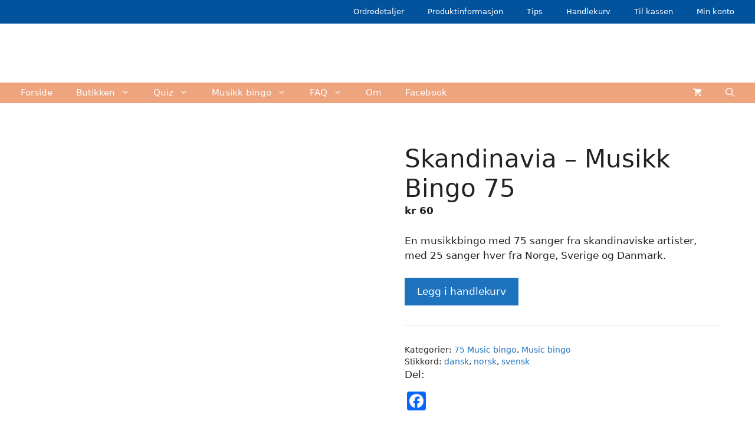

--- FILE ---
content_type: text/html; charset=UTF-8
request_url: https://qviz.no/produkt/skandinavia-musikk-bingo-75-100-bingo-brett/
body_size: 38987
content:
<!DOCTYPE html><html lang="nb-NO"><head><script data-no-optimize="1">var litespeed_docref=sessionStorage.getItem("litespeed_docref");litespeed_docref&&(Object.defineProperty(document,"referrer",{get:function(){return litespeed_docref}}),sessionStorage.removeItem("litespeed_docref"));</script> <meta charset="UTF-8"><meta name='robots' content='index, follow, max-image-preview:large, max-snippet:-1, max-video-preview:-1' /><meta name="viewport" content="width=device-width, initial-scale=1"><script type="litespeed/javascript">window._wca=window._wca||[]</script> <title>Skandinavia - Musikk Bingo 75 - Qviz</title><meta name="description" content="Musikk bingo med 75 sanger fra de skandinaviske landene. Her får du servert 75 sanger fra danske, svenske og norske artister." /><link rel="canonical" href="https://qviz.no/produkt/skandinavia-musikk-bingo-75-100-bingo-brett/" /><meta property="og:locale" content="nb_NO" /><meta property="og:type" content="article" /><meta property="og:title" content="Qviz.no - Skandinavia Music Bingo 75" /><meta property="og:description" content="Musikk bingo med 75 sanger fra de skandinaviske landene. Her får du servert 25 sanger fra danske artister, 25 sanger fra svenske artister og 25 sanger fra norske artister. Du får med en PDF fil med 100 bingo brett, samt link til en spilleliste på Spotify som kan brukes i sammen med bingoen." /><meta property="og:url" content="https://qviz.no/produkt/skandinavia-musikk-bingo-75-100-bingo-brett/" /><meta property="og:site_name" content="Qviz" /><meta property="article:publisher" content="https://www.facebook.com/qvizno" /><meta property="article:modified_time" content="2025-08-12T12:55:21+00:00" /><meta property="og:image" content="https://qviz.no/wp-content/uploads/2022/09/skandinavia-product-image-facebook-1.jpg" /><meta property="og:image:width" content="1134" /><meta property="og:image:height" content="624" /><meta property="og:image:type" content="image/jpeg" /><meta name="twitter:card" content="summary_large_image" /><meta name="twitter:label1" content="Ansl. lesetid" /><meta name="twitter:data1" content="2 minutter" /> <script type="application/ld+json" class="yoast-schema-graph">{"@context":"https://schema.org","@graph":[{"@type":"WebPage","@id":"https://qviz.no/produkt/skandinavia-musikk-bingo-75-100-bingo-brett/","url":"https://qviz.no/produkt/skandinavia-musikk-bingo-75-100-bingo-brett/","name":"Skandinavia - Musikk Bingo 75 - Qviz","isPartOf":{"@id":"https://qviz.no/#website"},"primaryImageOfPage":{"@id":"https://qviz.no/produkt/skandinavia-musikk-bingo-75-100-bingo-brett/#primaryimage"},"image":{"@id":"https://qviz.no/produkt/skandinavia-musikk-bingo-75-100-bingo-brett/#primaryimage"},"thumbnailUrl":"https://qviz.no/wp-content/uploads/2022/09/skandinavia-product-image-75-bingo.png","datePublished":"2022-09-02T23:07:00+00:00","dateModified":"2025-08-12T12:55:21+00:00","description":"Musikk bingo med 75 sanger fra de skandinaviske landene. Her får du servert 75 sanger fra danske, svenske og norske artister.","breadcrumb":{"@id":"https://qviz.no/produkt/skandinavia-musikk-bingo-75-100-bingo-brett/#breadcrumb"},"inLanguage":"nb-NO","potentialAction":[{"@type":"ReadAction","target":["https://qviz.no/produkt/skandinavia-musikk-bingo-75-100-bingo-brett/"]}]},{"@type":"ImageObject","inLanguage":"nb-NO","@id":"https://qviz.no/produkt/skandinavia-musikk-bingo-75-100-bingo-brett/#primaryimage","url":"https://qviz.no/wp-content/uploads/2022/09/skandinavia-product-image-75-bingo.png","contentUrl":"https://qviz.no/wp-content/uploads/2022/09/skandinavia-product-image-75-bingo.png","width":756,"height":756,"caption":"Musikk bingo med 75 sanger fra de skandinaviske landene. Her får du servert 25 sanger fra danske artister, 25 sanger fra svenske artister og 25 sanger fra norske artister. Du får med en PDF fil med 25 bingo brett, samt link til en spilleliste på Spotify som kan brukes i sammen med bingoen."},{"@type":"BreadcrumbList","@id":"https://qviz.no/produkt/skandinavia-musikk-bingo-75-100-bingo-brett/#breadcrumb","itemListElement":[{"@type":"ListItem","position":1,"name":"Hjem","item":"https://qviz.no/"},{"@type":"ListItem","position":2,"name":"Produkter","item":"https://qviz.no/butikk/"},{"@type":"ListItem","position":3,"name":"Skandinavia &#8211; Musikk Bingo 75"}]},{"@type":"WebSite","@id":"https://qviz.no/#website","url":"https://qviz.no/","name":"Qviz Musikkbingo","description":"Your entertainment provider","publisher":{"@id":"https://qviz.no/#organization"},"potentialAction":[{"@type":"SearchAction","target":{"@type":"EntryPoint","urlTemplate":"https://qviz.no/?s={search_term_string}"},"query-input":{"@type":"PropertyValueSpecification","valueRequired":true,"valueName":"search_term_string"}}],"inLanguage":"nb-NO"},{"@type":"Organization","@id":"https://qviz.no/#organization","name":"Qviz Musikkbingo","url":"https://qviz.no/","logo":{"@type":"ImageObject","inLanguage":"nb-NO","@id":"https://qviz.no/#/schema/logo/image/","url":"https://qviz.no/wp-content/uploads/2022/03/cropped-logo-qviz-icon.jpg","contentUrl":"https://qviz.no/wp-content/uploads/2022/03/cropped-logo-qviz-icon.jpg","width":512,"height":512,"caption":"Qviz Musikkbingo"},"image":{"@id":"https://qviz.no/#/schema/logo/image/"},"sameAs":["https://www.facebook.com/qvizno"]}]}</script> <link rel='dns-prefetch' href='//static.addtoany.com' /><link rel='dns-prefetch' href='//stats.wp.com' /><link rel="alternate" type="application/rss+xml" title="Qviz &raquo; strøm" href="https://qviz.no/feed/" /><link rel="alternate" type="application/rss+xml" title="Qviz &raquo; kommentarstrøm" href="https://qviz.no/comments/feed/" /><link rel="alternate" type="application/rss+xml" title="Qviz &raquo; Skandinavia &#8211; Musikk Bingo 75 kommentarstrøm" href="https://qviz.no/produkt/skandinavia-musikk-bingo-75-100-bingo-brett/feed/" /><link rel="alternate" title="oEmbed (JSON)" type="application/json+oembed" href="https://qviz.no/wp-json/oembed/1.0/embed?url=https%3A%2F%2Fqviz.no%2Fprodukt%2Fskandinavia-musikk-bingo-75-100-bingo-brett%2F" /><link rel="alternate" title="oEmbed (XML)" type="text/xml+oembed" href="https://qviz.no/wp-json/oembed/1.0/embed?url=https%3A%2F%2Fqviz.no%2Fprodukt%2Fskandinavia-musikk-bingo-75-100-bingo-brett%2F&#038;format=xml" /><style id='wp-img-auto-sizes-contain-inline-css'>img:is([sizes=auto i],[sizes^="auto," i]){contain-intrinsic-size:3000px 1500px}
/*# sourceURL=wp-img-auto-sizes-contain-inline-css */</style><link data-optimized="2" rel="stylesheet" href="https://qviz.no/wp-content/litespeed/css/49fac17ed3080b8d6c96954e6f19cfca.css?ver=c8168" /><style id='wp-block-image-inline-css'>.wp-block-image>a,.wp-block-image>figure>a{display:inline-block}.wp-block-image img{box-sizing:border-box;height:auto;max-width:100%;vertical-align:bottom}@media not (prefers-reduced-motion){.wp-block-image img.hide{visibility:hidden}.wp-block-image img.show{animation:show-content-image .4s}}.wp-block-image[style*=border-radius] img,.wp-block-image[style*=border-radius]>a{border-radius:inherit}.wp-block-image.has-custom-border img{box-sizing:border-box}.wp-block-image.aligncenter{text-align:center}.wp-block-image.alignfull>a,.wp-block-image.alignwide>a{width:100%}.wp-block-image.alignfull img,.wp-block-image.alignwide img{height:auto;width:100%}.wp-block-image .aligncenter,.wp-block-image .alignleft,.wp-block-image .alignright,.wp-block-image.aligncenter,.wp-block-image.alignleft,.wp-block-image.alignright{display:table}.wp-block-image .aligncenter>figcaption,.wp-block-image .alignleft>figcaption,.wp-block-image .alignright>figcaption,.wp-block-image.aligncenter>figcaption,.wp-block-image.alignleft>figcaption,.wp-block-image.alignright>figcaption{caption-side:bottom;display:table-caption}.wp-block-image .alignleft{float:left;margin:.5em 1em .5em 0}.wp-block-image .alignright{float:right;margin:.5em 0 .5em 1em}.wp-block-image .aligncenter{margin-left:auto;margin-right:auto}.wp-block-image :where(figcaption){margin-bottom:1em;margin-top:.5em}.wp-block-image.is-style-circle-mask img{border-radius:9999px}@supports ((-webkit-mask-image:none) or (mask-image:none)) or (-webkit-mask-image:none){.wp-block-image.is-style-circle-mask img{border-radius:0;-webkit-mask-image:url('data:image/svg+xml;utf8,<svg viewBox="0 0 100 100" xmlns="http://www.w3.org/2000/svg"><circle cx="50" cy="50" r="50"/></svg>');mask-image:url('data:image/svg+xml;utf8,<svg viewBox="0 0 100 100" xmlns="http://www.w3.org/2000/svg"><circle cx="50" cy="50" r="50"/></svg>');mask-mode:alpha;-webkit-mask-position:center;mask-position:center;-webkit-mask-repeat:no-repeat;mask-repeat:no-repeat;-webkit-mask-size:contain;mask-size:contain}}:root :where(.wp-block-image.is-style-rounded img,.wp-block-image .is-style-rounded img){border-radius:9999px}.wp-block-image figure{margin:0}.wp-lightbox-container{display:flex;flex-direction:column;position:relative}.wp-lightbox-container img{cursor:zoom-in}.wp-lightbox-container img:hover+button{opacity:1}.wp-lightbox-container button{align-items:center;backdrop-filter:blur(16px) saturate(180%);background-color:#5a5a5a40;border:none;border-radius:4px;cursor:zoom-in;display:flex;height:20px;justify-content:center;opacity:0;padding:0;position:absolute;right:16px;text-align:center;top:16px;width:20px;z-index:100}@media not (prefers-reduced-motion){.wp-lightbox-container button{transition:opacity .2s ease}}.wp-lightbox-container button:focus-visible{outline:3px auto #5a5a5a40;outline:3px auto -webkit-focus-ring-color;outline-offset:3px}.wp-lightbox-container button:hover{cursor:pointer;opacity:1}.wp-lightbox-container button:focus{opacity:1}.wp-lightbox-container button:focus,.wp-lightbox-container button:hover,.wp-lightbox-container button:not(:hover):not(:active):not(.has-background){background-color:#5a5a5a40;border:none}.wp-lightbox-overlay{box-sizing:border-box;cursor:zoom-out;height:100vh;left:0;overflow:hidden;position:fixed;top:0;visibility:hidden;width:100%;z-index:100000}.wp-lightbox-overlay .close-button{align-items:center;cursor:pointer;display:flex;justify-content:center;min-height:40px;min-width:40px;padding:0;position:absolute;right:calc(env(safe-area-inset-right) + 16px);top:calc(env(safe-area-inset-top) + 16px);z-index:5000000}.wp-lightbox-overlay .close-button:focus,.wp-lightbox-overlay .close-button:hover,.wp-lightbox-overlay .close-button:not(:hover):not(:active):not(.has-background){background:none;border:none}.wp-lightbox-overlay .lightbox-image-container{height:var(--wp--lightbox-container-height);left:50%;overflow:hidden;position:absolute;top:50%;transform:translate(-50%,-50%);transform-origin:top left;width:var(--wp--lightbox-container-width);z-index:9999999999}.wp-lightbox-overlay .wp-block-image{align-items:center;box-sizing:border-box;display:flex;height:100%;justify-content:center;margin:0;position:relative;transform-origin:0 0;width:100%;z-index:3000000}.wp-lightbox-overlay .wp-block-image img{height:var(--wp--lightbox-image-height);min-height:var(--wp--lightbox-image-height);min-width:var(--wp--lightbox-image-width);width:var(--wp--lightbox-image-width)}.wp-lightbox-overlay .wp-block-image figcaption{display:none}.wp-lightbox-overlay button{background:none;border:none}.wp-lightbox-overlay .scrim{background-color:#fff;height:100%;opacity:.9;position:absolute;width:100%;z-index:2000000}.wp-lightbox-overlay.active{visibility:visible}@media not (prefers-reduced-motion){.wp-lightbox-overlay.active{animation:turn-on-visibility .25s both}.wp-lightbox-overlay.active img{animation:turn-on-visibility .35s both}.wp-lightbox-overlay.show-closing-animation:not(.active){animation:turn-off-visibility .35s both}.wp-lightbox-overlay.show-closing-animation:not(.active) img{animation:turn-off-visibility .25s both}.wp-lightbox-overlay.zoom.active{animation:none;opacity:1;visibility:visible}.wp-lightbox-overlay.zoom.active .lightbox-image-container{animation:lightbox-zoom-in .4s}.wp-lightbox-overlay.zoom.active .lightbox-image-container img{animation:none}.wp-lightbox-overlay.zoom.active .scrim{animation:turn-on-visibility .4s forwards}.wp-lightbox-overlay.zoom.show-closing-animation:not(.active){animation:none}.wp-lightbox-overlay.zoom.show-closing-animation:not(.active) .lightbox-image-container{animation:lightbox-zoom-out .4s}.wp-lightbox-overlay.zoom.show-closing-animation:not(.active) .lightbox-image-container img{animation:none}.wp-lightbox-overlay.zoom.show-closing-animation:not(.active) .scrim{animation:turn-off-visibility .4s forwards}}@keyframes show-content-image{0%{visibility:hidden}99%{visibility:hidden}to{visibility:visible}}@keyframes turn-on-visibility{0%{opacity:0}to{opacity:1}}@keyframes turn-off-visibility{0%{opacity:1;visibility:visible}99%{opacity:0;visibility:visible}to{opacity:0;visibility:hidden}}@keyframes lightbox-zoom-in{0%{transform:translate(calc((-100vw + var(--wp--lightbox-scrollbar-width))/2 + var(--wp--lightbox-initial-left-position)),calc(-50vh + var(--wp--lightbox-initial-top-position))) scale(var(--wp--lightbox-scale))}to{transform:translate(-50%,-50%) scale(1)}}@keyframes lightbox-zoom-out{0%{transform:translate(-50%,-50%) scale(1);visibility:visible}99%{visibility:visible}to{transform:translate(calc((-100vw + var(--wp--lightbox-scrollbar-width))/2 + var(--wp--lightbox-initial-left-position)),calc(-50vh + var(--wp--lightbox-initial-top-position))) scale(var(--wp--lightbox-scale));visibility:hidden}}
/*# sourceURL=https://qviz.no/wp-includes/blocks/image/style.min.css */</style><style id='wp-block-paragraph-inline-css'>.is-small-text{font-size:.875em}.is-regular-text{font-size:1em}.is-large-text{font-size:2.25em}.is-larger-text{font-size:3em}.has-drop-cap:not(:focus):first-letter{float:left;font-size:8.4em;font-style:normal;font-weight:100;line-height:.68;margin:.05em .1em 0 0;text-transform:uppercase}body.rtl .has-drop-cap:not(:focus):first-letter{float:none;margin-left:.1em}p.has-drop-cap.has-background{overflow:hidden}:root :where(p.has-background){padding:1.25em 2.375em}:where(p.has-text-color:not(.has-link-color)) a{color:inherit}p.has-text-align-left[style*="writing-mode:vertical-lr"],p.has-text-align-right[style*="writing-mode:vertical-rl"]{rotate:180deg}
/*# sourceURL=https://qviz.no/wp-includes/blocks/paragraph/style.min.css */</style><style id='global-styles-inline-css'>:root{--wp--preset--aspect-ratio--square: 1;--wp--preset--aspect-ratio--4-3: 4/3;--wp--preset--aspect-ratio--3-4: 3/4;--wp--preset--aspect-ratio--3-2: 3/2;--wp--preset--aspect-ratio--2-3: 2/3;--wp--preset--aspect-ratio--16-9: 16/9;--wp--preset--aspect-ratio--9-16: 9/16;--wp--preset--color--black: #000000;--wp--preset--color--cyan-bluish-gray: #abb8c3;--wp--preset--color--white: #ffffff;--wp--preset--color--pale-pink: #f78da7;--wp--preset--color--vivid-red: #cf2e2e;--wp--preset--color--luminous-vivid-orange: #ff6900;--wp--preset--color--luminous-vivid-amber: #fcb900;--wp--preset--color--light-green-cyan: #7bdcb5;--wp--preset--color--vivid-green-cyan: #00d084;--wp--preset--color--pale-cyan-blue: #8ed1fc;--wp--preset--color--vivid-cyan-blue: #0693e3;--wp--preset--color--vivid-purple: #9b51e0;--wp--preset--color--contrast: var(--contrast);--wp--preset--color--contrast-2: var(--contrast-2);--wp--preset--color--contrast-3: var(--contrast-3);--wp--preset--color--base: var(--base);--wp--preset--color--base-2: var(--base-2);--wp--preset--color--base-3: var(--base-3);--wp--preset--color--accent: var(--accent);--wp--preset--gradient--vivid-cyan-blue-to-vivid-purple: linear-gradient(135deg,rgb(6,147,227) 0%,rgb(155,81,224) 100%);--wp--preset--gradient--light-green-cyan-to-vivid-green-cyan: linear-gradient(135deg,rgb(122,220,180) 0%,rgb(0,208,130) 100%);--wp--preset--gradient--luminous-vivid-amber-to-luminous-vivid-orange: linear-gradient(135deg,rgb(252,185,0) 0%,rgb(255,105,0) 100%);--wp--preset--gradient--luminous-vivid-orange-to-vivid-red: linear-gradient(135deg,rgb(255,105,0) 0%,rgb(207,46,46) 100%);--wp--preset--gradient--very-light-gray-to-cyan-bluish-gray: linear-gradient(135deg,rgb(238,238,238) 0%,rgb(169,184,195) 100%);--wp--preset--gradient--cool-to-warm-spectrum: linear-gradient(135deg,rgb(74,234,220) 0%,rgb(151,120,209) 20%,rgb(207,42,186) 40%,rgb(238,44,130) 60%,rgb(251,105,98) 80%,rgb(254,248,76) 100%);--wp--preset--gradient--blush-light-purple: linear-gradient(135deg,rgb(255,206,236) 0%,rgb(152,150,240) 100%);--wp--preset--gradient--blush-bordeaux: linear-gradient(135deg,rgb(254,205,165) 0%,rgb(254,45,45) 50%,rgb(107,0,62) 100%);--wp--preset--gradient--luminous-dusk: linear-gradient(135deg,rgb(255,203,112) 0%,rgb(199,81,192) 50%,rgb(65,88,208) 100%);--wp--preset--gradient--pale-ocean: linear-gradient(135deg,rgb(255,245,203) 0%,rgb(182,227,212) 50%,rgb(51,167,181) 100%);--wp--preset--gradient--electric-grass: linear-gradient(135deg,rgb(202,248,128) 0%,rgb(113,206,126) 100%);--wp--preset--gradient--midnight: linear-gradient(135deg,rgb(2,3,129) 0%,rgb(40,116,252) 100%);--wp--preset--font-size--small: 13px;--wp--preset--font-size--medium: 20px;--wp--preset--font-size--large: 36px;--wp--preset--font-size--x-large: 42px;--wp--preset--spacing--20: 0.44rem;--wp--preset--spacing--30: 0.67rem;--wp--preset--spacing--40: 1rem;--wp--preset--spacing--50: 1.5rem;--wp--preset--spacing--60: 2.25rem;--wp--preset--spacing--70: 3.38rem;--wp--preset--spacing--80: 5.06rem;--wp--preset--shadow--natural: 6px 6px 9px rgba(0, 0, 0, 0.2);--wp--preset--shadow--deep: 12px 12px 50px rgba(0, 0, 0, 0.4);--wp--preset--shadow--sharp: 6px 6px 0px rgba(0, 0, 0, 0.2);--wp--preset--shadow--outlined: 6px 6px 0px -3px rgb(255, 255, 255), 6px 6px rgb(0, 0, 0);--wp--preset--shadow--crisp: 6px 6px 0px rgb(0, 0, 0);}:where(.is-layout-flex){gap: 0.5em;}:where(.is-layout-grid){gap: 0.5em;}body .is-layout-flex{display: flex;}.is-layout-flex{flex-wrap: wrap;align-items: center;}.is-layout-flex > :is(*, div){margin: 0;}body .is-layout-grid{display: grid;}.is-layout-grid > :is(*, div){margin: 0;}:where(.wp-block-columns.is-layout-flex){gap: 2em;}:where(.wp-block-columns.is-layout-grid){gap: 2em;}:where(.wp-block-post-template.is-layout-flex){gap: 1.25em;}:where(.wp-block-post-template.is-layout-grid){gap: 1.25em;}.has-black-color{color: var(--wp--preset--color--black) !important;}.has-cyan-bluish-gray-color{color: var(--wp--preset--color--cyan-bluish-gray) !important;}.has-white-color{color: var(--wp--preset--color--white) !important;}.has-pale-pink-color{color: var(--wp--preset--color--pale-pink) !important;}.has-vivid-red-color{color: var(--wp--preset--color--vivid-red) !important;}.has-luminous-vivid-orange-color{color: var(--wp--preset--color--luminous-vivid-orange) !important;}.has-luminous-vivid-amber-color{color: var(--wp--preset--color--luminous-vivid-amber) !important;}.has-light-green-cyan-color{color: var(--wp--preset--color--light-green-cyan) !important;}.has-vivid-green-cyan-color{color: var(--wp--preset--color--vivid-green-cyan) !important;}.has-pale-cyan-blue-color{color: var(--wp--preset--color--pale-cyan-blue) !important;}.has-vivid-cyan-blue-color{color: var(--wp--preset--color--vivid-cyan-blue) !important;}.has-vivid-purple-color{color: var(--wp--preset--color--vivid-purple) !important;}.has-black-background-color{background-color: var(--wp--preset--color--black) !important;}.has-cyan-bluish-gray-background-color{background-color: var(--wp--preset--color--cyan-bluish-gray) !important;}.has-white-background-color{background-color: var(--wp--preset--color--white) !important;}.has-pale-pink-background-color{background-color: var(--wp--preset--color--pale-pink) !important;}.has-vivid-red-background-color{background-color: var(--wp--preset--color--vivid-red) !important;}.has-luminous-vivid-orange-background-color{background-color: var(--wp--preset--color--luminous-vivid-orange) !important;}.has-luminous-vivid-amber-background-color{background-color: var(--wp--preset--color--luminous-vivid-amber) !important;}.has-light-green-cyan-background-color{background-color: var(--wp--preset--color--light-green-cyan) !important;}.has-vivid-green-cyan-background-color{background-color: var(--wp--preset--color--vivid-green-cyan) !important;}.has-pale-cyan-blue-background-color{background-color: var(--wp--preset--color--pale-cyan-blue) !important;}.has-vivid-cyan-blue-background-color{background-color: var(--wp--preset--color--vivid-cyan-blue) !important;}.has-vivid-purple-background-color{background-color: var(--wp--preset--color--vivid-purple) !important;}.has-black-border-color{border-color: var(--wp--preset--color--black) !important;}.has-cyan-bluish-gray-border-color{border-color: var(--wp--preset--color--cyan-bluish-gray) !important;}.has-white-border-color{border-color: var(--wp--preset--color--white) !important;}.has-pale-pink-border-color{border-color: var(--wp--preset--color--pale-pink) !important;}.has-vivid-red-border-color{border-color: var(--wp--preset--color--vivid-red) !important;}.has-luminous-vivid-orange-border-color{border-color: var(--wp--preset--color--luminous-vivid-orange) !important;}.has-luminous-vivid-amber-border-color{border-color: var(--wp--preset--color--luminous-vivid-amber) !important;}.has-light-green-cyan-border-color{border-color: var(--wp--preset--color--light-green-cyan) !important;}.has-vivid-green-cyan-border-color{border-color: var(--wp--preset--color--vivid-green-cyan) !important;}.has-pale-cyan-blue-border-color{border-color: var(--wp--preset--color--pale-cyan-blue) !important;}.has-vivid-cyan-blue-border-color{border-color: var(--wp--preset--color--vivid-cyan-blue) !important;}.has-vivid-purple-border-color{border-color: var(--wp--preset--color--vivid-purple) !important;}.has-vivid-cyan-blue-to-vivid-purple-gradient-background{background: var(--wp--preset--gradient--vivid-cyan-blue-to-vivid-purple) !important;}.has-light-green-cyan-to-vivid-green-cyan-gradient-background{background: var(--wp--preset--gradient--light-green-cyan-to-vivid-green-cyan) !important;}.has-luminous-vivid-amber-to-luminous-vivid-orange-gradient-background{background: var(--wp--preset--gradient--luminous-vivid-amber-to-luminous-vivid-orange) !important;}.has-luminous-vivid-orange-to-vivid-red-gradient-background{background: var(--wp--preset--gradient--luminous-vivid-orange-to-vivid-red) !important;}.has-very-light-gray-to-cyan-bluish-gray-gradient-background{background: var(--wp--preset--gradient--very-light-gray-to-cyan-bluish-gray) !important;}.has-cool-to-warm-spectrum-gradient-background{background: var(--wp--preset--gradient--cool-to-warm-spectrum) !important;}.has-blush-light-purple-gradient-background{background: var(--wp--preset--gradient--blush-light-purple) !important;}.has-blush-bordeaux-gradient-background{background: var(--wp--preset--gradient--blush-bordeaux) !important;}.has-luminous-dusk-gradient-background{background: var(--wp--preset--gradient--luminous-dusk) !important;}.has-pale-ocean-gradient-background{background: var(--wp--preset--gradient--pale-ocean) !important;}.has-electric-grass-gradient-background{background: var(--wp--preset--gradient--electric-grass) !important;}.has-midnight-gradient-background{background: var(--wp--preset--gradient--midnight) !important;}.has-small-font-size{font-size: var(--wp--preset--font-size--small) !important;}.has-medium-font-size{font-size: var(--wp--preset--font-size--medium) !important;}.has-large-font-size{font-size: var(--wp--preset--font-size--large) !important;}.has-x-large-font-size{font-size: var(--wp--preset--font-size--x-large) !important;}
/*# sourceURL=global-styles-inline-css */</style><style id='classic-theme-styles-inline-css'>/*! This file is auto-generated */
.wp-block-button__link{color:#fff;background-color:#32373c;border-radius:9999px;box-shadow:none;text-decoration:none;padding:calc(.667em + 2px) calc(1.333em + 2px);font-size:1.125em}.wp-block-file__button{background:#32373c;color:#fff;text-decoration:none}
/*# sourceURL=/wp-includes/css/classic-themes.min.css */</style><style id='hps-style-inline-css'>.hps-wrapper {
            display: flex;
            align-items: center;
            gap: 12px;
            width: 100%;
            margin: 2rem 0;
        }

        /* === Piler – kun desktop === */
        .hps-arrow {
            background: none;
            border: none;
            font-size: 2rem;
            cursor: pointer;
            color: currentColor;
        }

        @media (max-width: 768px) {
            .hps-arrow {
                display: none;
            }
        }

        .hps-container {
            display: flex;
            gap: 20px;
            overflow-x: auto;
            scroll-behavior: smooth;
            width: 100%;
            padding-bottom: 10px;

            scrollbar-width: none;
            -ms-overflow-style: none;
        }

        .hps-container::-webkit-scrollbar {
            display: none;
        }

        /* === PRODUKTKORT – FAST BREDDE === */
        .hps-item {
            flex: 0 0 auto;
            width: calc(var(--hps-img-desktop) + 40px);

            background: #fff;
            border-radius: 12px;
            padding: 16px;
            text-align: center;

            box-shadow: 0 4px 14px rgba(0,0,0,0.08);
            transition: transform .2s ease, box-shadow .2s ease;
        }

        @media (max-width: 768px) {
            .hps-item {
                width: calc(var(--hps-img-mobile) + 32px);
            }
        }

        .hps-item:hover {
            transform: translateY(-4px);
            box-shadow: 0 8px 22px rgba(0,0,0,0.12);
        }

        .hps-image img {
            max-width: var(--hps-img-desktop);
            height: auto;
            margin-bottom: 10px;
        }

        @media (max-width: 768px) {
            .hps-image img {
                max-width: var(--hps-img-mobile);
            }
        }

        /* === TITTEL – CLAMP 2 LINJER === */
        .hps-item h3 {
            font-size: 1rem;
            margin: 0 0 6px;

            display: -webkit-box;
            -webkit-box-orient: vertical;
            -webkit-line-clamp: 2;
            overflow: hidden;
        }

        .hps-price {
            font-weight: 600;
            margin-bottom: 10px;
        }

        .hps-item .button {
            width: 100%;
        }

    
/*# sourceURL=hps-style-inline-css */</style><style id='wpmenucart-icons-inline-css'>@font-face{font-family:WPMenuCart;src:url(https://qviz.no/wp-content/plugins/woocommerce-menu-bar-cart/assets/fonts/WPMenuCart.eot);src:url(https://qviz.no/wp-content/plugins/woocommerce-menu-bar-cart/assets/fonts/WPMenuCart.eot?#iefix) format('embedded-opentype'),url(https://qviz.no/wp-content/plugins/woocommerce-menu-bar-cart/assets/fonts/WPMenuCart.woff2) format('woff2'),url(https://qviz.no/wp-content/plugins/woocommerce-menu-bar-cart/assets/fonts/WPMenuCart.woff) format('woff'),url(https://qviz.no/wp-content/plugins/woocommerce-menu-bar-cart/assets/fonts/WPMenuCart.ttf) format('truetype'),url(https://qviz.no/wp-content/plugins/woocommerce-menu-bar-cart/assets/fonts/WPMenuCart.svg#WPMenuCart) format('svg');font-weight:400;font-style:normal;font-display:swap}
/*# sourceURL=wpmenucart-icons-inline-css */</style><style id='wpmenucart-inline-css'>.et-cart-info { display:none !important; } .site-header-cart { display:none !important; }
/*# sourceURL=wpmenucart-inline-css */</style><style id='woocommerce-layout-inline-css'>.infinite-scroll .woocommerce-pagination {
		display: none;
	}
/*# sourceURL=woocommerce-layout-inline-css */</style><style id='woocommerce-inline-inline-css'>.woocommerce form .form-row .required { visibility: visible; }
/*# sourceURL=woocommerce-inline-inline-css */</style><style id='generate-style-inline-css'>body{background-color:#ffffff;color:var(--contrast);}a{color:var(--accent);}a:hover, a:focus, a:active{color:var(--contrast);}.grid-container{max-width:1400px;}.wp-block-group__inner-container{max-width:1400px;margin-left:auto;margin-right:auto;}.navigation-search{position:absolute;left:-99999px;pointer-events:none;visibility:hidden;z-index:20;width:100%;top:0;transition:opacity 100ms ease-in-out;opacity:0;}.navigation-search.nav-search-active{left:0;right:0;pointer-events:auto;visibility:visible;opacity:1;}.navigation-search input[type="search"]{outline:0;border:0;vertical-align:bottom;line-height:1;opacity:0.9;width:100%;z-index:20;border-radius:0;-webkit-appearance:none;height:60px;}.navigation-search input::-ms-clear{display:none;width:0;height:0;}.navigation-search input::-ms-reveal{display:none;width:0;height:0;}.navigation-search input::-webkit-search-decoration, .navigation-search input::-webkit-search-cancel-button, .navigation-search input::-webkit-search-results-button, .navigation-search input::-webkit-search-results-decoration{display:none;}.gen-sidebar-nav .navigation-search{top:auto;bottom:0;}:root{--contrast:#222222;--contrast-2:#575760;--contrast-3:#b2b2be;--base:#f0f0f0;--base-2:#f7f8f9;--base-3:#ffffff;--accent:#1e73be;}:root .has-contrast-color{color:var(--contrast);}:root .has-contrast-background-color{background-color:var(--contrast);}:root .has-contrast-2-color{color:var(--contrast-2);}:root .has-contrast-2-background-color{background-color:var(--contrast-2);}:root .has-contrast-3-color{color:var(--contrast-3);}:root .has-contrast-3-background-color{background-color:var(--contrast-3);}:root .has-base-color{color:var(--base);}:root .has-base-background-color{background-color:var(--base);}:root .has-base-2-color{color:var(--base-2);}:root .has-base-2-background-color{background-color:var(--base-2);}:root .has-base-3-color{color:var(--base-3);}:root .has-base-3-background-color{background-color:var(--base-3);}:root .has-accent-color{color:var(--accent);}:root .has-accent-background-color{background-color:var(--accent);}.top-bar{background-color:#1e72bd;color:#ffffff;}.top-bar a{color:#ffffff;}.top-bar a:hover{color:#303030;}.site-header{background-color:#ffffff;}.main-title a,.main-title a:hover{color:var(--contrast);}.site-description{color:var(--contrast-2);}.main-navigation,.main-navigation ul ul{background-color:#EEA47F;}.main-navigation .main-nav ul li a, .main-navigation .menu-toggle, .main-navigation .menu-bar-items{color:#fefefe;}.main-navigation .main-nav ul li:not([class*="current-menu-"]):hover > a, .main-navigation .main-nav ul li:not([class*="current-menu-"]):focus > a, .main-navigation .main-nav ul li.sfHover:not([class*="current-menu-"]) > a, .main-navigation .menu-bar-item:hover > a, .main-navigation .menu-bar-item.sfHover > a{color:#ffffff;background-color:#e6b8a5;}button.menu-toggle:hover,button.menu-toggle:focus{color:#fefefe;}.main-navigation .main-nav ul li[class*="current-menu-"] > a{color:#ffffff;background-color:#EEA47F;}.navigation-search input[type="search"],.navigation-search input[type="search"]:active, .navigation-search input[type="search"]:focus, .main-navigation .main-nav ul li.search-item.active > a, .main-navigation .menu-bar-items .search-item.active > a{color:#ffffff;background-color:#e6b8a5;}.main-navigation ul ul{background-color:#618bbf;}.main-navigation .main-nav ul ul li:not([class*="current-menu-"]):hover > a,.main-navigation .main-nav ul ul li:not([class*="current-menu-"]):focus > a, .main-navigation .main-nav ul ul li.sfHover:not([class*="current-menu-"]) > a{background-color:#1978cb;}.main-navigation .main-nav ul ul li[class*="current-menu-"] > a{background-color:#1e73be;}.separate-containers .inside-article, .separate-containers .comments-area, .separate-containers .page-header, .one-container .container, .separate-containers .paging-navigation, .inside-page-header{background-color:var(--base-3);}.inside-article a,.paging-navigation a,.comments-area a,.page-header a{color:var(--accent);}.inside-article a:hover,.paging-navigation a:hover,.comments-area a:hover,.page-header a:hover{color:#0800ff;}.entry-title a{color:var(--contrast);}.entry-title a:hover{color:var(--contrast-2);}.entry-meta{color:var(--contrast-2);}.sidebar .widget{color:#ffffff;background-color:#EEA47F;}.sidebar .widget a{color:#ffffff;}.sidebar .widget a:hover{color:var(--accent);}.footer-widgets{background-color:rgba(230,185,165,0.3);}.footer-widgets a{color:var(--contrast-2);}.footer-widgets a:hover{color:#1e1185;}.footer-widgets .widget-title{color:var(--contrast-2);}.site-info{color:#ffffff;background-color:#EEA47F;}.site-info a{color:#ffffff;}.site-info a:hover{color:var(--accent);}.footer-bar .widget_nav_menu .current-menu-item a{color:var(--accent);}input[type="text"],input[type="email"],input[type="url"],input[type="password"],input[type="search"],input[type="tel"],input[type="number"],textarea,select{color:var(--contrast);background-color:var(--base-2);border-color:var(--base);}input[type="text"]:focus,input[type="email"]:focus,input[type="url"]:focus,input[type="password"]:focus,input[type="search"]:focus,input[type="tel"]:focus,input[type="number"]:focus,textarea:focus,select:focus{color:var(--contrast);background-color:var(--base-2);border-color:var(--contrast-3);}button,html input[type="button"],input[type="reset"],input[type="submit"],a.button,a.wp-block-button__link:not(.has-background){color:#ffffff;background-color:#ef6903;}button:hover,html input[type="button"]:hover,input[type="reset"]:hover,input[type="submit"]:hover,a.button:hover,button:focus,html input[type="button"]:focus,input[type="reset"]:focus,input[type="submit"]:focus,a.button:focus,a.wp-block-button__link:not(.has-background):active,a.wp-block-button__link:not(.has-background):focus,a.wp-block-button__link:not(.has-background):hover{color:#ffffff;background-color:#f2ae06;}a.generate-back-to-top{background-color:rgba( 0,0,0,0.4 );color:#ffffff;}a.generate-back-to-top:hover,a.generate-back-to-top:focus{background-color:rgba( 0,0,0,0.6 );color:#ffffff;}:root{--gp-search-modal-bg-color:var(--base-3);--gp-search-modal-text-color:var(--contrast);--gp-search-modal-overlay-bg-color:rgba(0,0,0,0.2);}@media (max-width: 768px){.main-navigation .menu-bar-item:hover > a, .main-navigation .menu-bar-item.sfHover > a{background:none;color:#fefefe;}}.inside-top-bar{padding:5px;}.inside-header{padding:5px;}.nav-below-header .main-navigation .inside-navigation.grid-container, .nav-above-header .main-navigation .inside-navigation.grid-container{padding:0px 15px 0px 15px;}.separate-containers .inside-article, .separate-containers .comments-area, .separate-containers .page-header, .separate-containers .paging-navigation, .one-container .site-content, .inside-page-header{padding:60px;}.site-main .wp-block-group__inner-container{padding:60px;}.separate-containers .paging-navigation{padding-top:20px;padding-bottom:20px;}.entry-content .alignwide, body:not(.no-sidebar) .entry-content .alignfull{margin-left:-60px;width:calc(100% + 120px);max-width:calc(100% + 120px);}.one-container.right-sidebar .site-main,.one-container.both-right .site-main{margin-right:60px;}.one-container.left-sidebar .site-main,.one-container.both-left .site-main{margin-left:60px;}.one-container.both-sidebars .site-main{margin:0px 60px 0px 60px;}.sidebar .widget, .page-header, .widget-area .main-navigation, .site-main > *{margin-bottom:10px;}.separate-containers .site-main{margin:10px;}.both-right .inside-left-sidebar,.both-left .inside-left-sidebar{margin-right:5px;}.both-right .inside-right-sidebar,.both-left .inside-right-sidebar{margin-left:5px;}.one-container.archive .post:not(:last-child):not(.is-loop-template-item), .one-container.blog .post:not(:last-child):not(.is-loop-template-item){padding-bottom:60px;}.separate-containers .featured-image{margin-top:10px;}.separate-containers .inside-right-sidebar, .separate-containers .inside-left-sidebar{margin-top:10px;margin-bottom:10px;}.main-navigation .main-nav ul li a,.menu-toggle,.main-navigation .menu-bar-item > a{line-height:35px;}.navigation-search input[type="search"]{height:35px;}.rtl .menu-item-has-children .dropdown-menu-toggle{padding-left:20px;}.rtl .main-navigation .main-nav ul li.menu-item-has-children > a{padding-right:20px;}.inside-site-info{padding:10px;}@media (max-width:768px){.separate-containers .inside-article, .separate-containers .comments-area, .separate-containers .page-header, .separate-containers .paging-navigation, .one-container .site-content, .inside-page-header{padding:20px;}.site-main .wp-block-group__inner-container{padding:20px;}.inside-top-bar{padding-right:30px;padding-left:30px;}.inside-header{padding-right:30px;padding-left:30px;}.widget-area .widget{padding-top:30px;padding-right:30px;padding-bottom:30px;padding-left:30px;}.footer-widgets-container{padding-top:30px;padding-right:30px;padding-bottom:30px;padding-left:30px;}.inside-site-info{padding-right:30px;padding-left:30px;}.entry-content .alignwide, body:not(.no-sidebar) .entry-content .alignfull{margin-left:-20px;width:calc(100% + 40px);max-width:calc(100% + 40px);}.one-container .site-main .paging-navigation{margin-bottom:10px;}}/* End cached CSS */.is-right-sidebar{width:25%;}.is-left-sidebar{width:25%;}.site-content .content-area{width:100%;}@media (max-width: 768px){.main-navigation .menu-toggle,.sidebar-nav-mobile:not(#sticky-placeholder){display:block;}.main-navigation ul,.gen-sidebar-nav,.main-navigation:not(.slideout-navigation):not(.toggled) .main-nav > ul,.has-inline-mobile-toggle #site-navigation .inside-navigation > *:not(.navigation-search):not(.main-nav){display:none;}.nav-align-right .inside-navigation,.nav-align-center .inside-navigation{justify-content:space-between;}}
.dynamic-author-image-rounded{border-radius:100%;}.dynamic-featured-image, .dynamic-author-image{vertical-align:middle;}.one-container.blog .dynamic-content-template:not(:last-child), .one-container.archive .dynamic-content-template:not(:last-child){padding-bottom:0px;}.dynamic-entry-excerpt > p:last-child{margin-bottom:0px;}
/*# sourceURL=generate-style-inline-css */</style><style id='generate-secondary-nav-inline-css'>.secondary-navigation{background-color:#01539D;}.secondary-nav-below-header .secondary-navigation .inside-navigation.grid-container, .secondary-nav-above-header .secondary-navigation .inside-navigation.grid-container{padding:0px 15px 0px 15px;}.secondary-navigation .main-nav ul li a,.secondary-navigation .menu-toggle,.secondary-menu-bar-items .menu-bar-item > a{color:#ffffff;}.secondary-navigation .secondary-menu-bar-items{color:#ffffff;}button.secondary-menu-toggle:hover,button.secondary-menu-toggle:focus{color:#ffffff;}.widget-area .secondary-navigation{margin-bottom:10px;}.secondary-navigation ul ul{background-color:#01539D;top:auto;}.secondary-navigation .main-nav ul ul li a{color:#ffffff;}.secondary-navigation .main-nav ul li:not([class*="current-menu-"]):hover > a, .secondary-navigation .main-nav ul li:not([class*="current-menu-"]):focus > a, .secondary-navigation .main-nav ul li.sfHover:not([class*="current-menu-"]) > a, .secondary-menu-bar-items .menu-bar-item:hover > a{color:#ffffff;background-color:#1978cb;}.secondary-navigation .main-nav ul ul li:not([class*="current-menu-"]):hover > a,.secondary-navigation .main-nav ul ul li:not([class*="current-menu-"]):focus > a,.secondary-navigation .main-nav ul ul li.sfHover:not([class*="current-menu-"]) > a{color:#ffffff;background-color:#1978cb;}.secondary-navigation .main-nav ul li[class*="current-menu-"] > a{color:#222222;background-color:#01539D;}.secondary-navigation .main-nav ul ul li[class*="current-menu-"] > a{color:#ffffff;background-color:#01539D;}.secondary-navigation.toggled .dropdown-menu-toggle:before{display:none;}@media (max-width: 768px) {.secondary-menu-bar-items .menu-bar-item:hover > a{background: none;color: #ffffff;}}
/*# sourceURL=generate-secondary-nav-inline-css */</style><style id='generate-woocommerce-inline-css'>.woocommerce #respond input#submit, .woocommerce a.button, .woocommerce button.button, .woocommerce input.button, .wc-block-components-button{color:#ffffff;background-color:#ef6903;text-decoration:none;}.woocommerce #respond input#submit:hover, .woocommerce a.button:hover, .woocommerce button.button:hover, .woocommerce input.button:hover, .wc-block-components-button:hover{color:#ffffff;background-color:#f2ae06;}.woocommerce #respond input#submit.alt, .woocommerce a.button.alt, .woocommerce button.button.alt, .woocommerce input.button.alt, .woocommerce #respond input#submit.alt.disabled, .woocommerce #respond input#submit.alt.disabled:hover, .woocommerce #respond input#submit.alt:disabled, .woocommerce #respond input#submit.alt:disabled:hover, .woocommerce #respond input#submit.alt:disabled[disabled], .woocommerce #respond input#submit.alt:disabled[disabled]:hover, .woocommerce a.button.alt.disabled, .woocommerce a.button.alt.disabled:hover, .woocommerce a.button.alt:disabled, .woocommerce a.button.alt:disabled:hover, .woocommerce a.button.alt:disabled[disabled], .woocommerce a.button.alt:disabled[disabled]:hover, .woocommerce button.button.alt.disabled, .woocommerce button.button.alt.disabled:hover, .woocommerce button.button.alt:disabled, .woocommerce button.button.alt:disabled:hover, .woocommerce button.button.alt:disabled[disabled], .woocommerce button.button.alt:disabled[disabled]:hover, .woocommerce input.button.alt.disabled, .woocommerce input.button.alt.disabled:hover, .woocommerce input.button.alt:disabled, .woocommerce input.button.alt:disabled:hover, .woocommerce input.button.alt:disabled[disabled], .woocommerce input.button.alt:disabled[disabled]:hover{color:#ffffff;background-color:#1e73be;}.woocommerce #respond input#submit.alt:hover, .woocommerce a.button.alt:hover, .woocommerce button.button.alt:hover, .woocommerce input.button.alt:hover{color:#ffffff;background-color:#377fbf;}button.wc-block-components-panel__button{font-size:inherit;}.woocommerce .star-rating span:before, .woocommerce p.stars:hover a::before{color:#ffa200;}.woocommerce span.onsale{background-color:#222222;color:#ffffff;}.woocommerce ul.products li.product .price, .woocommerce div.product p.price{color:#222222;}.woocommerce div.product .woocommerce-tabs ul.tabs li a{color:#222222;}.woocommerce div.product .woocommerce-tabs ul.tabs li a:hover, .woocommerce div.product .woocommerce-tabs ul.tabs li.active a{color:#1e73be;}.woocommerce-message{background-color:#0b9444;color:#ffffff;}div.woocommerce-message a.button, div.woocommerce-message a.button:focus, div.woocommerce-message a.button:hover, div.woocommerce-message a, div.woocommerce-message a:focus, div.woocommerce-message a:hover{color:#ffffff;}.woocommerce-info{background-color:#1e73be;color:#ffffff;}div.woocommerce-info a.button, div.woocommerce-info a.button:focus, div.woocommerce-info a.button:hover, div.woocommerce-info a, div.woocommerce-info a:focus, div.woocommerce-info a:hover{color:#ffffff;}.woocommerce-error{background-color:#e8626d;color:#ffffff;}div.woocommerce-error a.button, div.woocommerce-error a.button:focus, div.woocommerce-error a.button:hover, div.woocommerce-error a, div.woocommerce-error a:focus, div.woocommerce-error a:hover{color:#ffffff;}.woocommerce-product-details__short-description{color:var(--contrast);}#wc-mini-cart{background-color:#ffffff;color:#000000;}#wc-mini-cart a:not(.button), #wc-mini-cart a.remove{color:#000000;}#wc-mini-cart .button{color:#ffffff;}#wc-mini-cart .button:hover, #wc-mini-cart .button:focus, #wc-mini-cart .button:active{color:#ffffff;}.woocommerce #content div.product div.images, .woocommerce div.product div.images, .woocommerce-page #content div.product div.images, .woocommerce-page div.product div.images{width:50%;}.add-to-cart-panel{background-color:#ffffff;color:#000000;}.add-to-cart-panel a:not(.button){color:#000000;}.woocommerce .widget_price_filter .price_slider_wrapper .ui-widget-content{background-color:#dddddd;}.woocommerce .widget_price_filter .ui-slider .ui-slider-range, .woocommerce .widget_price_filter .ui-slider .ui-slider-handle{background-color:#666666;}.woocommerce-MyAccount-navigation li.is-active a:after, a.button.wc-forward:after{display:none;}#payment .payment_methods>.wc_payment_method>label:before{font-family:WooCommerce;content:"\e039";}#payment .payment_methods li.wc_payment_method>input[type=radio]:first-child:checked+label:before{content:"\e03c";}.woocommerce-ordering:after{font-family:WooCommerce;content:"\e00f";}.wc-columns-container .products, .woocommerce .related ul.products, .woocommerce .up-sells ul.products{grid-gap:50px;}@media (max-width: 1024px){.woocommerce .wc-columns-container.wc-tablet-columns-2 .products{-ms-grid-columns:(1fr)[2];grid-template-columns:repeat(2, 1fr);}.wc-related-upsell-tablet-columns-2 .related ul.products, .wc-related-upsell-tablet-columns-2 .up-sells ul.products{-ms-grid-columns:(1fr)[2];grid-template-columns:repeat(2, 1fr);}}@media (max-width:768px){.add-to-cart-panel .continue-shopping{background-color:#ffffff;}.woocommerce #content div.product div.images,.woocommerce div.product div.images,.woocommerce-page #content div.product div.images,.woocommerce-page div.product div.images{width:100%;}}@media (max-width: 768px){nav.toggled .main-nav li.wc-menu-item{display:none !important;}.mobile-bar-items.wc-mobile-cart-items{z-index:1;}}
/*# sourceURL=generate-woocommerce-inline-css */</style> <script type="text/template" id="tmpl-variation-template"><div class="woocommerce-variation-description">{{{ data.variation.variation_description }}}</div>
	<div class="woocommerce-variation-price">{{{ data.variation.price_html }}}</div>
	<div class="woocommerce-variation-availability">{{{ data.variation.availability_html }}}</div></script> <script type="text/template" id="tmpl-unavailable-variation-template"><p role="alert">Beklager, dette produktet er ikke tilgjengelig. Vennligst velg en annen kombinasjon.</p></script> <script type="litespeed/javascript" data-src="https://qviz.no/wp-includes/js/jquery/jquery.min.js" id="jquery-core-js"></script> <script id="addtoany-core-js-before" type="litespeed/javascript">window.a2a_config=window.a2a_config||{};a2a_config.callbacks=[];a2a_config.overlays=[];a2a_config.templates={};a2a_localize={Share:"Share",Save:"Save",Subscribe:"Subscribe",Email:"Email",Bookmark:"Bookmark",ShowAll:"Show all",ShowLess:"Show less",FindServices:"Find service(s)",FindAnyServiceToAddTo:"Instantly find any service to add to",PoweredBy:"Powered by",ShareViaEmail:"Share via email",SubscribeViaEmail:"Subscribe via email",BookmarkInYourBrowser:"Bookmark in your browser",BookmarkInstructions:"Press Ctrl+D or \u2318+D to bookmark this page",AddToYourFavorites:"Add to your favorites",SendFromWebOrProgram:"Send from any email address or email program",EmailProgram:"Email program",More:"More&#8230;",ThanksForSharing:"Thanks for sharing!",ThanksForFollowing:"Thanks for following!"}</script> <script defer src="https://static.addtoany.com/menu/page.js" id="addtoany-core-js"></script> <script id="cookie-law-info-js-extra" type="litespeed/javascript">var Cli_Data={"nn_cookie_ids":[],"cookielist":[],"non_necessary_cookies":[],"ccpaEnabled":"","ccpaRegionBased":"","ccpaBarEnabled":"","strictlyEnabled":["necessary","obligatoire"],"ccpaType":"gdpr","js_blocking":"1","custom_integration":"","triggerDomRefresh":"","secure_cookies":""};var cli_cookiebar_settings={"animate_speed_hide":"500","animate_speed_show":"500","background":"#ddb97e","border":"#b1a6a6c2","border_on":"","button_1_button_colour":"#61a229","button_1_button_hover":"#4e8221","button_1_link_colour":"#fff","button_1_as_button":"1","button_1_new_win":"","button_2_button_colour":"#333","button_2_button_hover":"#292929","button_2_link_colour":"#444","button_2_as_button":"","button_2_hidebar":"","button_3_button_colour":"#dedfe0","button_3_button_hover":"#b2b2b3","button_3_link_colour":"#333333","button_3_as_button":"1","button_3_new_win":"","button_4_button_colour":"#dedfe0","button_4_button_hover":"#b2b2b3","button_4_link_colour":"#333333","button_4_as_button":"1","button_7_button_colour":"#1e73be","button_7_button_hover":"#185c98","button_7_link_colour":"#fff","button_7_as_button":"1","button_7_new_win":"","font_family":"inherit","header_fix":"","notify_animate_hide":"1","notify_animate_show":"","notify_div_id":"#cookie-law-info-bar","notify_position_horizontal":"right","notify_position_vertical":"bottom","scroll_close":"","scroll_close_reload":"","accept_close_reload":"","reject_close_reload":"","showagain_tab":"","showagain_background":"#fff","showagain_border":"#000","showagain_div_id":"#cookie-law-info-again","showagain_x_position":"100px","text":"#333333","show_once_yn":"","show_once":"10000","logging_on":"","as_popup":"","popup_overlay":"1","bar_heading_text":"","cookie_bar_as":"banner","popup_showagain_position":"bottom-right","widget_position":"left"};var log_object={"ajax_url":"https://qviz.no/wp-admin/admin-ajax.php"}</script> <script id="wc-add-to-cart-js-extra" type="litespeed/javascript">var wc_add_to_cart_params={"ajax_url":"/wp-admin/admin-ajax.php","wc_ajax_url":"/?wc-ajax=%%endpoint%%","i18n_view_cart":"Vis handlekurv","cart_url":"https://qviz.no/handlekurv/","is_cart":"","cart_redirect_after_add":"no"}</script> <script id="wc-single-product-js-extra" type="litespeed/javascript">var wc_single_product_params={"i18n_required_rating_text":"Vennligst velg en vurdering","i18n_rating_options":["1 av 5 stjerner","2 av 5 stjerner","3 av 5 stjerner","4 av 5 stjerner","5 av 5 stjerner"],"i18n_product_gallery_trigger_text":"Se bildegalleri i fullskjerm","review_rating_required":"yes","flexslider":{"rtl":!1,"animation":"slide","smoothHeight":!0,"directionNav":!1,"controlNav":"thumbnails","slideshow":!1,"animationSpeed":500,"animationLoop":!1,"allowOneSlide":!1},"zoom_enabled":"1","zoom_options":[],"photoswipe_enabled":"1","photoswipe_options":{"shareEl":!1,"closeOnScroll":!1,"history":!1,"hideAnimationDuration":0,"showAnimationDuration":0},"flexslider_enabled":"1"}</script> <script id="woocommerce-js-extra" type="litespeed/javascript">var woocommerce_params={"ajax_url":"/wp-admin/admin-ajax.php","wc_ajax_url":"/?wc-ajax=%%endpoint%%","i18n_password_show":"Vis passord","i18n_password_hide":"Skjul passord"}</script> <script id="WCPAY_ASSETS-js-extra" type="litespeed/javascript">var wcpayAssets={"url":"https://qviz.no/wp-content/plugins/woocommerce-payments/dist/"}</script> <script src="https://stats.wp.com/s-202604.js" id="woocommerce-analytics-js" defer data-wp-strategy="defer"></script> <script id="kgr-blocks-frontj-js-extra" type="litespeed/javascript">var kgr_php_vars=[]</script> <script id="wp-util-js-extra" type="litespeed/javascript">var _wpUtilSettings={"ajax":{"url":"/wp-admin/admin-ajax.php"}}</script> <link rel="https://api.w.org/" href="https://qviz.no/wp-json/" /><link rel="alternate" title="JSON" type="application/json" href="https://qviz.no/wp-json/wp/v2/product/990" /><link rel="EditURI" type="application/rsd+xml" title="RSD" href="https://qviz.no/xmlrpc.php?rsd" /><meta name="generator" content="WordPress 6.9" /><meta name="generator" content="WooCommerce 10.4.3" /><link rel='shortlink' href='https://qviz.no/?p=990' /> <script type="litespeed/javascript">var ajaxurl='https://qviz.no/wp-admin/admin-ajax.php'</script> <style>img#wpstats{display:none}</style><meta name="google-site-verification" content="U5b4Mc1HqLYjb33FKh2GuQE8zkjna6iD7TAtJsw2Pys" />
<noscript><style>.woocommerce-product-gallery{ opacity: 1 !important; }</style></noscript><style>a[href="https://qviz.no/vipps_checkout/"] { -webkit-touch-callout: none;  }</style><noscript><style>.lazyload[data-src]{display:none !important;}</style></noscript><style>.lazyload{background-image:none !important;}.lazyload:before{background-image:none !important;}</style><link rel="icon" href="https://qviz.no/wp-content/uploads/2022/03/cropped-logo-qviz-icon-32x32.jpg" sizes="32x32" /><link rel="icon" href="https://qviz.no/wp-content/uploads/2022/03/cropped-logo-qviz-icon-192x192.jpg" sizes="192x192" /><link rel="apple-touch-icon" href="https://qviz.no/wp-content/uploads/2022/03/cropped-logo-qviz-icon-180x180.jpg" /><meta name="msapplication-TileImage" content="https://qviz.no/wp-content/uploads/2022/03/cropped-logo-qviz-icon-270x270.jpg" /><style id="wp-custom-css">.search-results .post-image {
    max-width: 200px;
}

.woocommerce .cart a.button.vipps-express-checkout {
    padding-top:0;
    padding-bottom:0;
    padding-left:0;
    padding-right:0;
    background-color: transparent;
    border-color: #fe5b24;
}

.woocommerce .cart a.button.vipps-express-checkout img {
    vertical-align:bottom;
 }

@media (max-width: 768px) {
    .woocommerce .cart a.button.vipps-express-checkout {
        width:100%;
        text-align:center;
    }
    .woocommerce .cart a.button.vipps-express-checkout img {
           margin: 1rem auto auto 0;
    } 
}
.bingo-songlist-title {
  font-size: 1.5rem;
  margin-bottom: 0.8rem;
  color: #222;
  font-weight: 700;
  font-family: 'Arial', sans-serif;
}

.bingo-songlist {
  display: flex;
  flex-wrap: wrap;
  gap: 10px;
  margin-top: 10px;
}

.bingo-songlist-item {
  background-color: #f0f0f0;
  border: 1px solid #ccc;
  border-radius: 15px;
  padding: 6px 14px;
  font-size: 0.95rem;
  color: #333;
  font-family: 'Arial', sans-serif;
  transition: background-color 0.3s ease, border-color 0.3s ease;
  user-select: none;
}

.bingo-songlist-item:hover {
  background-color: #dbe9ff;
  border-color: #5599ff;
  cursor: default;
}


/* === TOPPSEKSJON === */
.topp-seksjon {
  display: flex;
  justify-content: space-between; /* matcher produktene */
  gap: 30px;
  padding: 20px 20px;
  background: #ffffff;
  border-radius: 12px;
  box-shadow: 0 10px 25px rgba(0,0,0,0.08);
  align-items: flex-start;
  max-width: 1200px;
  margin: 0 auto; /* midtstiller containeren */
  box-sizing: border-box;
}

.topp-bilde {
  flex: 0 0 300px; /* samme bredde som produktboks */
}

.topp-bilde img {
  width: 100%;
  border-radius: 12px;
}

.topp-tekst {
  flex: 1;
}

/* === PRODUKTER === */
.produkter-rad {
  display: flex;
  justify-content: space-between; /* venstre, midten, høyre */
  max-width: 1200px; /* samme bredde som toppseksjonen */
  margin: 40px auto 0 auto; /* midtstiller containeren */
  padding: 0 20px;
  box-sizing: border-box;
}

.produkt-boks {
  width: 350px; /* fast bredde */
  background: #ffffff;
  border-radius: 12px;
  box-shadow: 0 10px 25px rgba(0,0,0,0.08);
  text-align: center;
  padding: 20px;
  transition: transform 0.3s, box-shadow 0.3s;
}

.produkt-boks img {
  width: 100%;
  border-radius: 12px;
  margin-bottom: 15px;
}

/* === RESPONSIVT DESIGN === */
@media (max-width: 900px) {
  .topp-seksjon {
    flex-direction: column;
    align-items: center;
    text-align: center;
    padding: 30px 20px;
  }

  .produkter-rad {
    flex-direction: column;
    align-items: center;
    gap: 20px;
  }

  .produkt-boks {
    width: 90%;
  }
}

/* === KJØPSKNAPP === */
.kjop-knapp,
.les-mer-knapp {
  display: inline-block !important;
  padding: 8px 14px !important;
  border-radius: 8px !important;
  transition: background 0.3s !important;
  margin: 5px 5px 0 0 !important;    /* mellomrom mellom knappene */
  color: #ffffff !important;         /* hvit tekst */
  text-decoration: none !important;  /* fjerner understrekning */
}

.kjop-knapp {
  background-color: #EF6903 !important;
}

.kjop-knapp:hover {
  background-color: #d95500 !important;
}

.les-mer-knapp {
  background-color: #555555 !important;
}

.les-mer-knapp:hover {
  background-color: #333333 !important;
}

/* === TOPPSEKSJON === */
.topp-seksjon {
    display: flex;
    justify-content: space-between; /* matcher produktene */
    gap: 30px;
    padding: 20px;
    background: #ffffff;
    border-radius: 12px;
    box-shadow: 0 10px 25px rgba(0, 0, 0, 0.08);
    align-items: flex-start;
    max-width: 1200px;
    margin: 0 auto; /* midtstiller containeren */
    box-sizing: border-box;
}

.topp-bilde {
    flex: 0 0 300px; /* samme bredde som produktboks */
}

.topp-bilde img {
    width: 100%;
    border-radius: 12px;
}

.topp-tekst {
    flex: 1;
}

/* === PRODUKTER MANUELLE BOKSER === */
.produkter-rad {
    display: flex;
    justify-content: space-between; /* venstre, midten, høyre */
    max-width: 1200px; /* samme bredde som toppseksjonen */
    margin: 40px auto 0 auto; /* midtstiller containeren */
    padding: 0 20px;
    box-sizing: border-box;
    gap: 30px;
}

.produkt-boks {
    flex: 1 1 300px; /* fleksibel bredde */
    max-width: 350px;
    background: #ffffff;
    border-radius: 12px;
    box-shadow: 0 10px 25px rgba(0, 0, 0, 0.08);
    text-align: center;
    padding: 20px;
    transition: transform 0.3s, box-shadow 0.3s;
    box-sizing: border-box;
}

.produkt-boks img {
    width: 100%;
    border-radius: 12px;
    margin-bottom: 15px;
}

/* === KJØPSKNAPPER === */
.kjop-knapp,
.les-mer-knapp {
    display: inline-block !important;
    padding: 8px 14px !important;
    border-radius: 8px !important;
    transition: background 0.3s !important;
    margin: 5px 5px 0 0 !important;    /* mellomrom mellom knappene */
    color: #ffffff !important;         /* hvit tekst */
    text-decoration: none !important;  /* fjerner understrekning */
    text-align: center;
}

.kjop-knapp {
    background-color: #EF6903 !important;
}

.kjop-knapp:hover {
    background-color: #d95500 !important;
}

.les-mer-knapp {
    background-color: #555555 !important;
}

.les-mer-knapp:hover {
    background-color: #333333 !important;
}

/* === WOOCOMMERCE PRODUKTER === */
.woocommerce ul.products {
    display: flex;
    flex-wrap: wrap;              /* gjør at produktene brytes på mindre skjermer */
    gap: 30px;                     /* mellomrom mellom produkter */
    justify-content: center;       /* sentrerer radene */
    max-width: 1200px;             /* samsvarer med topp-seksjon */
    margin: 40px auto 0 auto;      /* luft over og sentrert */
    padding: 0 20px;               /* lik padding som topp-seksjon */
    box-sizing: border-box;
}

.woocommerce ul.products li.product {
    flex: 1 1 300px;               /* fleksibel bredde med min 300px */
    max-width: 350px;              /* maks bredde */
    background: #ffffff;
    border-radius: 12px;
    box-shadow: 0 10px 25px rgba(0, 0, 0, 0.08);
    padding: 20px;
    text-align: center;
    transition: transform 0.3s, box-shadow 0.3s;
    box-sizing: border-box;
}

.woocommerce ul.products li.product:hover {
    transform: translateY(-5px);
    box-shadow: 0 15px 30px rgba(0, 0, 0, 0.12);
}

.woocommerce ul.products li.product img {
    width: 100%;
    border-radius: 12px;
    margin-bottom: 15px;
}

/* Fjern stjerner (rating) */
.woocommerce ul.products li.product .star-rating {
    display: none !important;
}

/* === RESPONSIVT DESIGN === */
@media (max-width: 900px) {

    /* Produkter manuelt */
    .produkt-boks {
        width: 90%;        /* fyller mesteparten av skjermen */
        margin: 0 auto;    /* midtstilt */
    }

    /* WooCommerce */
    .woocommerce ul.products li.product {
        width: 90%;        /* fyller samme bredde som manuelt produkt */
        margin: 0 auto;    /* midtstilt */
        max-width: none;   /* fjern maksbegrensning */
    }

    /* Kjøp-knapper */
    .woocommerce ul.products li.product .kjop-knapp,
    .woocommerce ul.products li.product .les-mer-knapp {
        width: 100%;
        box-sizing: border-box;
        text-align: center;
    }
}
/* === QVIZ: enkel flyt med tydelige knapper === */

.qviz-selector {
  text-align: center;
  margin: 30px 0;
}

.qviz-selector h2 {
  margin-bottom: 15px;
}

.qviz-links {
  display: flex;
  flex-wrap: wrap;
  justify-content: center;
  gap: 10px;
}

/* Knapper */
.qviz-links a {
  background-color: #EF6903;
  border: none;
  padding: 10px 15px;
  border-radius: 20px;
  text-decoration: none;
  color: #ffffff;
  font-weight: 600;
  transition: background-color 0.2s ease;
}

/* Hover */
.qviz-links a:hover {
  background-color: #d95500;
  color: #ffffff !important;
}</style></head><body class="wp-singular product-template-default single single-product postid-990 wp-custom-logo wp-embed-responsive wp-theme-generatepress theme-generatepress post-image-above-header post-image-aligned-center secondary-nav-above-header secondary-nav-aligned-right sticky-menu-fade wpt_device_desktop woocommerce woocommerce-page woocommerce-no-js wpt_table_body wpt-body-Product_Table no-sidebar nav-below-header separate-containers nav-search-enabled header-aligned-left dropdown-hover featured-image-active" itemtype="https://schema.org/Blog" itemscope>
<a class="screen-reader-text skip-link" href="#content" title="Hopp til innhold">Hopp til innhold</a><nav id="secondary-navigation" aria-label="Secondary" class="secondary-navigation" itemtype="https://schema.org/SiteNavigationElement" itemscope><div class="inside-navigation grid-container grid-parent">
<button class="menu-toggle secondary-menu-toggle">
<span class="gp-icon icon-menu-bars"><svg viewBox="0 0 512 512" aria-hidden="true" xmlns="http://www.w3.org/2000/svg" width="1em" height="1em"><path d="M0 96c0-13.255 10.745-24 24-24h464c13.255 0 24 10.745 24 24s-10.745 24-24 24H24c-13.255 0-24-10.745-24-24zm0 160c0-13.255 10.745-24 24-24h464c13.255 0 24 10.745 24 24s-10.745 24-24 24H24c-13.255 0-24-10.745-24-24zm0 160c0-13.255 10.745-24 24-24h464c13.255 0 24 10.745 24 24s-10.745 24-24 24H24c-13.255 0-24-10.745-24-24z" /></svg><svg viewBox="0 0 512 512" aria-hidden="true" xmlns="http://www.w3.org/2000/svg" width="1em" height="1em"><path d="M71.029 71.029c9.373-9.372 24.569-9.372 33.942 0L256 222.059l151.029-151.03c9.373-9.372 24.569-9.372 33.942 0 9.372 9.373 9.372 24.569 0 33.942L289.941 256l151.03 151.029c9.372 9.373 9.372 24.569 0 33.942-9.373 9.372-24.569 9.372-33.942 0L256 289.941l-151.029 151.03c-9.373 9.372-24.569 9.372-33.942 0-9.372-9.373-9.372-24.569 0-33.942L222.059 256 71.029 104.971c-9.372-9.373-9.372-24.569 0-33.942z" /></svg></span><span class="mobile-menu">Menu</span>					</button><div class="main-nav"><ul id="menu-top-menu" class=" secondary-menu sf-menu"><li id="menu-item-11650" class="menu-item menu-item-type-post_type menu-item-object-page menu-item-11650"><a href="https://qviz.no/ordredetaljer/">Ordredetaljer</a></li><li id="menu-item-11060" class="menu-item menu-item-type-post_type menu-item-object-page menu-item-11060"><a href="https://qviz.no/musikkbingo-og-quiz/">Produktinformasjon</a></li><li id="menu-item-11625" class="menu-item menu-item-type-post_type menu-item-object-page menu-item-11625"><a href="https://qviz.no/tips/">Tips</a></li><li id="menu-item-59" class="menu-item menu-item-type-post_type menu-item-object-page menu-item-59"><a href="https://qviz.no/handlekurv/">Handlekurv</a></li><li id="menu-item-58" class="menu-item menu-item-type-post_type menu-item-object-page menu-item-58"><a href="https://qviz.no/kassen/">Til kassen</a></li><li id="menu-item-2534" class="menu-item menu-item-type-post_type menu-item-object-page menu-item-2534"><a href="https://qviz.no/min-konto/">Min konto</a></li></ul></div></div></nav><header class="site-header" id="masthead" aria-label="Site"  itemtype="https://schema.org/WPHeader" itemscope><div class="inside-header grid-container"><div class="site-logo">
<a href="https://qviz.no/" rel="home">
<img  class="header-image is-logo-image lazyload" alt="Qviz" src="[data-uri]" width="600" height="90" data-src="https://qviz.no/wp-content/uploads/2025/12/logo-banner-large-SMALL-tekst-1.jpg" decoding="async" data-eio-rwidth="600" data-eio-rheight="90" /><noscript><img  class="header-image is-logo-image" alt="Qviz" src="https://qviz.no/wp-content/uploads/2025/12/logo-banner-large-SMALL-tekst-1.jpg" width="600" height="90" data-eio="l" /></noscript>
</a></div></div></header><nav class="wc-menu-cart-activated main-navigation grid-container has-menu-bar-items sub-menu-right" id="site-navigation" aria-label="Primary"  itemtype="https://schema.org/SiteNavigationElement" itemscope><div class="inside-navigation grid-container"><form method="get" class="search-form navigation-search" action="https://qviz.no/">
<input type="search" class="search-field" value="" name="s" title="Søk" /></form>				<button class="menu-toggle" aria-controls="primary-menu" aria-expanded="false">
<span class="gp-icon icon-menu-bars"><svg viewBox="0 0 512 512" aria-hidden="true" xmlns="http://www.w3.org/2000/svg" width="1em" height="1em"><path d="M0 96c0-13.255 10.745-24 24-24h464c13.255 0 24 10.745 24 24s-10.745 24-24 24H24c-13.255 0-24-10.745-24-24zm0 160c0-13.255 10.745-24 24-24h464c13.255 0 24 10.745 24 24s-10.745 24-24 24H24c-13.255 0-24-10.745-24-24zm0 160c0-13.255 10.745-24 24-24h464c13.255 0 24 10.745 24 24s-10.745 24-24 24H24c-13.255 0-24-10.745-24-24z" /></svg><svg viewBox="0 0 512 512" aria-hidden="true" xmlns="http://www.w3.org/2000/svg" width="1em" height="1em"><path d="M71.029 71.029c9.373-9.372 24.569-9.372 33.942 0L256 222.059l151.029-151.03c9.373-9.372 24.569-9.372 33.942 0 9.372 9.373 9.372 24.569 0 33.942L289.941 256l151.03 151.029c9.372 9.373 9.372 24.569 0 33.942-9.373 9.372-24.569 9.372-33.942 0L256 289.941l-151.029 151.03c-9.373 9.372-24.569 9.372-33.942 0-9.372-9.373-9.372-24.569 0-33.942L222.059 256 71.029 104.971c-9.372-9.373-9.372-24.569 0-33.942z" /></svg></span><span class="mobile-menu">Meny</span>				</button><div id="primary-menu" class="main-nav"><ul id="menu-main-menu" class=" menu sf-menu"><li id="menu-item-11564" class="menu-item menu-item-type-post_type menu-item-object-page menu-item-home menu-item-11564"><a href="https://qviz.no/">Forside</a></li><li id="menu-item-11551" class="menu-item menu-item-type-post_type menu-item-object-page menu-item-has-children menu-item-11551"><a href="https://qviz.no/butikken/">Butikken<span role="presentation" class="dropdown-menu-toggle"><span class="gp-icon icon-arrow"><svg viewBox="0 0 330 512" aria-hidden="true" xmlns="http://www.w3.org/2000/svg" width="1em" height="1em"><path d="M305.913 197.085c0 2.266-1.133 4.815-2.833 6.514L171.087 335.593c-1.7 1.7-4.249 2.832-6.515 2.832s-4.815-1.133-6.515-2.832L26.064 203.599c-1.7-1.7-2.832-4.248-2.832-6.514s1.132-4.816 2.832-6.515l14.162-14.163c1.7-1.699 3.966-2.832 6.515-2.832 2.266 0 4.815 1.133 6.515 2.832l111.316 111.317 111.316-111.317c1.7-1.699 4.249-2.832 6.515-2.832s4.815 1.133 6.515 2.832l14.162 14.163c1.7 1.7 2.833 4.249 2.833 6.515z" /></svg></span></span></a><ul class="sub-menu"><li id="menu-item-4459" class="menu-item menu-item-type-post_type menu-item-object-page menu-item-4459"><a href="https://qviz.no/nyeste-produkter/">Nyeste produkter</a></li><li id="menu-item-11525" class="menu-item menu-item-type-post_type menu-item-object-page menu-item-11525"><a href="https://qviz.no/handle-musikkquiz/">Musikkquiz</a></li><li id="menu-item-11526" class="menu-item menu-item-type-post_type menu-item-object-page menu-item-11526"><a href="https://qviz.no/handle-quiz/">Quiz</a></li><li id="menu-item-11515" class="menu-item menu-item-type-post_type menu-item-object-page menu-item-11515"><a href="https://qviz.no/handle-musikk-bingo-30/">Musikk Bingo 30</a></li><li id="menu-item-11516" class="menu-item menu-item-type-post_type menu-item-object-page menu-item-11516"><a href="https://qviz.no/handle-musikk-bingo-45/">Musikk Bingo 45</a></li><li id="menu-item-11517" class="menu-item menu-item-type-post_type menu-item-object-page menu-item-11517"><a href="https://qviz.no/handle-musikk-bingo-60/">Musikk Bingo 60</a></li><li id="menu-item-11518" class="menu-item menu-item-type-post_type menu-item-object-page menu-item-11518"><a href="https://qviz.no/handle-musikk-bingo-75/">Musikk Bingo 75</a></li><li id="menu-item-11488" class="menu-item menu-item-type-post_type menu-item-object-page menu-item-11488"><a href="https://qviz.no/handle-musikk-bingo-90/">Musikk Bingo 90</a></li><li id="menu-item-11513" class="menu-item menu-item-type-post_type menu-item-object-page menu-item-11513"><a href="https://qviz.no/handle-musikk-bingo-bilde/">Musikk Bingo Bilde</a></li><li id="menu-item-11512" class="menu-item menu-item-type-post_type menu-item-object-page menu-item-11512"><a href="https://qviz.no/handle-musikk-bingo-pakke/">Musikk Bingo Pakker</a></li><li id="menu-item-11514" class="menu-item menu-item-type-post_type menu-item-object-page menu-item-11514"><a href="https://qviz.no/handle-musikk-bingo-quiz/">Musikk Bingo Quiz</a></li><li id="menu-item-5999" class="menu-item menu-item-type-post_type menu-item-object-page menu-item-5999"><a href="https://qviz.no/skreddersom/">Spesialtilpasset Musikkbingo</a></li><li id="menu-item-2076" class="menu-item menu-item-type-custom menu-item-object-custom menu-item-2076"><a href="https://www.musicbingos.com/shop">International shop</a></li></ul></li><li id="menu-item-11395" class="menu-item menu-item-type-custom menu-item-object-custom menu-item-has-children menu-item-11395"><a href="#">Quiz<span role="presentation" class="dropdown-menu-toggle"><span class="gp-icon icon-arrow"><svg viewBox="0 0 330 512" aria-hidden="true" xmlns="http://www.w3.org/2000/svg" width="1em" height="1em"><path d="M305.913 197.085c0 2.266-1.133 4.815-2.833 6.514L171.087 335.593c-1.7 1.7-4.249 2.832-6.515 2.832s-4.815-1.133-6.515-2.832L26.064 203.599c-1.7-1.7-2.832-4.248-2.832-6.514s1.132-4.816 2.832-6.515l14.162-14.163c1.7-1.699 3.966-2.832 6.515-2.832 2.266 0 4.815 1.133 6.515 2.832l111.316 111.317 111.316-111.317c1.7-1.699 4.249-2.832 6.515-2.832s4.815 1.133 6.515 2.832l14.162 14.163c1.7 1.7 2.833 4.249 2.833 6.515z" /></svg></span></span></a><ul class="sub-menu"><li id="menu-item-10925" class="menu-item menu-item-type-post_type menu-item-object-page menu-item-10925"><a href="https://qviz.no/quiz/">Quiz</a></li><li id="menu-item-11400" class="menu-item menu-item-type-post_type menu-item-object-page menu-item-11400"><a href="https://qviz.no/musikkquiz/">Musikkquiz</a></li></ul></li><li id="menu-item-63" class="menu-item menu-item-type-post_type menu-item-object-page menu-item-has-children menu-item-63"><a href="https://qviz.no/musikk-bingo/">Musikk bingo<span role="presentation" class="dropdown-menu-toggle"><span class="gp-icon icon-arrow"><svg viewBox="0 0 330 512" aria-hidden="true" xmlns="http://www.w3.org/2000/svg" width="1em" height="1em"><path d="M305.913 197.085c0 2.266-1.133 4.815-2.833 6.514L171.087 335.593c-1.7 1.7-4.249 2.832-6.515 2.832s-4.815-1.133-6.515-2.832L26.064 203.599c-1.7-1.7-2.832-4.248-2.832-6.514s1.132-4.816 2.832-6.515l14.162-14.163c1.7-1.699 3.966-2.832 6.515-2.832 2.266 0 4.815 1.133 6.515 2.832l111.316 111.317 111.316-111.317c1.7-1.699 4.249-2.832 6.515-2.832s4.815 1.133 6.515 2.832l14.162 14.163c1.7 1.7 2.833 4.249 2.833 6.515z" /></svg></span></span></a><ul class="sub-menu"><li id="menu-item-11624" class="menu-item menu-item-type-post_type menu-item-object-page menu-item-11624"><a href="https://qviz.no/tips/">Tips for musikkbingo</a></li><li id="menu-item-432" class="menu-item menu-item-type-post_type menu-item-object-page menu-item-432"><a href="https://qviz.no/musikk-bingo/90-musikk-bingo-hvordan/">Musikk Bingo 90</a></li><li id="menu-item-438" class="menu-item menu-item-type-post_type menu-item-object-page menu-item-438"><a href="https://qviz.no/musikk-bingo/75-musikk-bingo/">Musikk Bingo 75</a></li><li id="menu-item-3228" class="menu-item menu-item-type-post_type menu-item-object-page menu-item-3228"><a href="https://qviz.no/musikk-bingo/musikk-bingo-60/">Musikk Bingo 60</a></li><li id="menu-item-5919" class="menu-item menu-item-type-post_type menu-item-object-page menu-item-5919"><a href="https://qviz.no/musikk-bingo/musikk-bingo-45/">Musikk Bingo 45</a></li><li id="menu-item-861" class="menu-item menu-item-type-post_type menu-item-object-page menu-item-861"><a href="https://qviz.no/musikk-bingo/30-musikk-bingo/">Musikk Bingo 30</a></li><li id="menu-item-1594" class="menu-item menu-item-type-post_type menu-item-object-page menu-item-1594"><a href="https://qviz.no/musikk-bingo/30-musikk-bingo-quiz/">Musikk Bingo 30 Quiz</a></li><li id="menu-item-5136" class="menu-item menu-item-type-post_type menu-item-object-page menu-item-5136"><a href="https://qviz.no/musikk-bingo/musikk-bingo-bilde/">Musikk Bingo Bilde</a></li><li id="menu-item-2348" class="menu-item menu-item-type-post_type menu-item-object-page menu-item-2348"><a href="https://qviz.no/digitale-bingobrett/">Digitale Musikkbingobrett</a></li></ul></li><li id="menu-item-2365" class="menu-item menu-item-type-post_type menu-item-object-page menu-item-has-children menu-item-2365"><a href="https://qviz.no/faq/">FAQ<span role="presentation" class="dropdown-menu-toggle"><span class="gp-icon icon-arrow"><svg viewBox="0 0 330 512" aria-hidden="true" xmlns="http://www.w3.org/2000/svg" width="1em" height="1em"><path d="M305.913 197.085c0 2.266-1.133 4.815-2.833 6.514L171.087 335.593c-1.7 1.7-4.249 2.832-6.515 2.832s-4.815-1.133-6.515-2.832L26.064 203.599c-1.7-1.7-2.832-4.248-2.832-6.514s1.132-4.816 2.832-6.515l14.162-14.163c1.7-1.699 3.966-2.832 6.515-2.832 2.266 0 4.815 1.133 6.515 2.832l111.316 111.317 111.316-111.317c1.7-1.699 4.249-2.832 6.515-2.832s4.815 1.133 6.515 2.832l14.162 14.163c1.7 1.7 2.833 4.249 2.833 6.515z" /></svg></span></span></a><ul class="sub-menu"><li id="menu-item-11985" class="menu-item menu-item-type-post_type menu-item-object-page menu-item-11985"><a href="https://qviz.no/spillelister/">Overføre spilleliste</a></li></ul></li><li id="menu-item-2011" class="menu-item menu-item-type-post_type menu-item-object-page menu-item-2011"><a href="https://qviz.no/music-bingo-quiz-games/">Om</a></li><li id="menu-item-1874" class="menu-item menu-item-type-custom menu-item-object-custom menu-item-1874"><a href="https://www.facebook.com/qvizno">Facebook</a></li></ul></div><div class="menu-bar-items"><span class="menu-bar-item wc-menu-item  ">
<a href="https://qviz.no/handlekurv/" class="cart-contents shopping-cart has-svg-icon" title="View your shopping cart"><span class="gp-icon shopping-cart">
<svg viewBox="0 0 576 512" aria-hidden="true" version="1.1" xmlns="http://www.w3.org/2000/svg" width="1em" height="1em">
<path fill="none" d="M0 0h576v512H0z"/>
<path d="M181.54 409.6c-29.249 0-52.914 23.04-52.914 51.2 0 28.16 23.665 51.2 52.915 51.2 29.249 0 53.18-23.04 53.18-51.2 0-28.16-23.931-51.2-53.18-51.2zM22 0v51.2h53.18l95.725 194.304-35.897 62.464C115.598 342.272 141.124 384 181.54 384h319.08v-51.2h-319.08l29.249-51.2h198.096c19.943 0 37.492-10.496 46.533-26.368L550.61 89.088c9.838-16.896-2.925-37.888-23.133-37.888H133.944L108.95 0H22zm425.442 409.6c-29.25 0-52.915 23.04-52.915 51.2 0 28.16 23.665 51.2 52.915 51.2 29.249 0 53.18-23.04 53.18-51.2 0-28.16-23.931-51.2-53.18-51.2z"/>
</svg>
</span><span class="number-of-items no-items">0</span><span class="amount"></span></a>
</span><span class="menu-bar-item search-item"><a aria-label="Åpne søkeboks" href="#"><span class="gp-icon icon-search"><svg viewBox="0 0 512 512" aria-hidden="true" xmlns="http://www.w3.org/2000/svg" width="1em" height="1em"><path fill-rule="evenodd" clip-rule="evenodd" d="M208 48c-88.366 0-160 71.634-160 160s71.634 160 160 160 160-71.634 160-160S296.366 48 208 48zM0 208C0 93.125 93.125 0 208 0s208 93.125 208 208c0 48.741-16.765 93.566-44.843 129.024l133.826 134.018c9.366 9.379 9.355 24.575-.025 33.941-9.379 9.366-24.575 9.355-33.941-.025L337.238 370.987C301.747 399.167 256.839 416 208 416 93.125 416 0 322.875 0 208z" /></svg><svg viewBox="0 0 512 512" aria-hidden="true" xmlns="http://www.w3.org/2000/svg" width="1em" height="1em"><path d="M71.029 71.029c9.373-9.372 24.569-9.372 33.942 0L256 222.059l151.029-151.03c9.373-9.372 24.569-9.372 33.942 0 9.372 9.373 9.372 24.569 0 33.942L289.941 256l151.03 151.029c9.372 9.373 9.372 24.569 0 33.942-9.373 9.372-24.569 9.372-33.942 0L256 289.941l-151.029 151.03c-9.373 9.372-24.569 9.372-33.942 0-9.372-9.373-9.372-24.569 0-33.942L222.059 256 71.029 104.971c-9.372-9.373-9.372-24.569 0-33.942z" /></svg></span></a></span></div></div></nav><div class="site grid-container container hfeed" id="page"><div class="site-content" id="content"><div class="content-area" id="primary"><main class="site-main" id="main"><article class="post-990 product type-product status-publish has-post-thumbnail product_cat-75-music-bingo product_cat-music-bingo product_tag-dansk product_tag-norsk product_tag-svensk sales-flash-overlay woocommerce-text-align-center wc-related-upsell-columns-4 wc-related-upsell-tablet-columns-2 wc-related-upsell-mobile-columns-1 wc-has-gallery first instock downloadable virtual sold-individually taxable purchasable product-type-simple" id="post-990" itemtype="https://schema.org/CreativeWork" itemscope><div class="inside-article"><div class="entry-content" itemprop="text"><div class="woocommerce-notices-wrapper"></div><div id="product-990" class="sales-flash-overlay woocommerce-text-align-center wc-related-upsell-columns-4 wc-related-upsell-tablet-columns-2 wc-related-upsell-mobile-columns-1 wc-has-gallery product type-product post-990 status-publish instock product_cat-75-music-bingo product_cat-music-bingo product_tag-dansk product_tag-norsk product_tag-svensk has-post-thumbnail downloadable virtual sold-individually taxable purchasable product-type-simple"><div class="woocommerce-product-gallery woocommerce-product-gallery--with-images woocommerce-product-gallery--columns-4 images" data-columns="4" style="opacity: 0; transition: opacity .25s ease-in-out;"><div class="woocommerce-product-gallery__wrapper"><div data-thumb="https://qviz.no/wp-content/uploads/2022/09/skandinavia-product-image-75-bingo-100x100.png" data-thumb-alt="skandinavia musikk bingo 75" data-thumb-srcset="https://qviz.no/wp-content/uploads/2022/09/skandinavia-product-image-75-bingo-100x100.png 100w, https://qviz.no/wp-content/uploads/2022/09/skandinavia-product-image-75-bingo-300x300.png 300w, https://qviz.no/wp-content/uploads/2022/09/skandinavia-product-image-75-bingo-600x600.png 600w, https://qviz.no/wp-content/uploads/2022/09/skandinavia-product-image-75-bingo-150x150.png 150w, https://qviz.no/wp-content/uploads/2022/09/skandinavia-product-image-75-bingo-12x12.png 12w, https://qviz.no/wp-content/uploads/2022/09/skandinavia-product-image-75-bingo.png 756w"  data-thumb-sizes="(max-width: 100px) 100vw, 100px" class="woocommerce-product-gallery__image"><a href="https://qviz.no/wp-content/uploads/2022/09/skandinavia-product-image-75-bingo.png"><img width="600" height="600" src="https://qviz.no/wp-content/uploads/2022/09/skandinavia-product-image-75-bingo-600x600.png" class="wp-post-image" alt="skandinavia musikk bingo 75" data-caption="Musikk bingo med 75 sanger fra de skandinaviske landene. Her får du servert 25 sanger fra danske artister, 25 sanger fra svenske artister og 25 sanger fra norske artister. Du får med en PDF fil med 25 bingo brett, samt link til en spilleliste på Spotify som kan brukes i sammen med bingoen." data-src="https://qviz.no/wp-content/uploads/2022/09/skandinavia-product-image-75-bingo.png" data-large_image="https://qviz.no/wp-content/uploads/2022/09/skandinavia-product-image-75-bingo.png" data-large_image_width="756" data-large_image_height="756" decoding="async" fetchpriority="high" srcset="https://qviz.no/wp-content/uploads/2022/09/skandinavia-product-image-75-bingo-600x600.png 600w, https://qviz.no/wp-content/uploads/2022/09/skandinavia-product-image-75-bingo-300x300.png 300w, https://qviz.no/wp-content/uploads/2022/09/skandinavia-product-image-75-bingo-100x100.png 100w, https://qviz.no/wp-content/uploads/2022/09/skandinavia-product-image-75-bingo-150x150.png 150w, https://qviz.no/wp-content/uploads/2022/09/skandinavia-product-image-75-bingo-12x12.png 12w, https://qviz.no/wp-content/uploads/2022/09/skandinavia-product-image-75-bingo.png 756w" sizes="(max-width: 600px) 100vw, 600px" /></a></div><div data-thumb="https://qviz.no/wp-content/uploads/2022/09/skandinavia-product-image-75-bingo-songlist-100x100.png" data-thumb-alt="skandinavia musikk bingo 75" data-thumb-srcset="https://qviz.no/wp-content/uploads/2022/09/skandinavia-product-image-75-bingo-songlist-100x100.png 100w, https://qviz.no/wp-content/uploads/2022/09/skandinavia-product-image-75-bingo-songlist-300x300.png 300w, https://qviz.no/wp-content/uploads/2022/09/skandinavia-product-image-75-bingo-songlist-600x600.png 600w, https://qviz.no/wp-content/uploads/2022/09/skandinavia-product-image-75-bingo-songlist-150x150.png 150w, https://qviz.no/wp-content/uploads/2022/09/skandinavia-product-image-75-bingo-songlist-12x12.png 12w, https://qviz.no/wp-content/uploads/2022/09/skandinavia-product-image-75-bingo-songlist.png 756w"  data-thumb-sizes="(max-width: 100px) 100vw, 100px" class="woocommerce-product-gallery__image"><a href="https://qviz.no/wp-content/uploads/2022/09/skandinavia-product-image-75-bingo-songlist.png"><img width="600" height="600" src="https://qviz.no/wp-content/uploads/2022/09/skandinavia-product-image-75-bingo-songlist-600x600.png" class="" alt="skandinavia musikk bingo 75" data-caption="Musikk bingo med 75 sanger fra de skandinaviske landene. Her får du servert 25 sanger fra danske artister, 25 sanger fra svenske artister og 25 sanger fra norske artister. Du får med en PDF fil med 25 bingo brett, samt link til en spilleliste på Spotify som kan brukes i sammen med bingoen." data-src="https://qviz.no/wp-content/uploads/2022/09/skandinavia-product-image-75-bingo-songlist.png" data-large_image="https://qviz.no/wp-content/uploads/2022/09/skandinavia-product-image-75-bingo-songlist.png" data-large_image_width="756" data-large_image_height="756" decoding="async" srcset="https://qviz.no/wp-content/uploads/2022/09/skandinavia-product-image-75-bingo-songlist-600x600.png 600w, https://qviz.no/wp-content/uploads/2022/09/skandinavia-product-image-75-bingo-songlist-300x300.png 300w, https://qviz.no/wp-content/uploads/2022/09/skandinavia-product-image-75-bingo-songlist-100x100.png 100w, https://qviz.no/wp-content/uploads/2022/09/skandinavia-product-image-75-bingo-songlist-150x150.png 150w, https://qviz.no/wp-content/uploads/2022/09/skandinavia-product-image-75-bingo-songlist-12x12.png 12w, https://qviz.no/wp-content/uploads/2022/09/skandinavia-product-image-75-bingo-songlist.png 756w" sizes="(max-width: 600px) 100vw, 600px" /></a></div><div data-thumb="https://qviz.no/wp-content/uploads/2024/03/Musikk-Bingo-75-Skandinavia-no-Bingobrett-100x100.png" data-thumb-alt="Skandinavia Musikk Bingo 75 bingobrett" data-thumb-srcset="https://qviz.no/wp-content/uploads/2024/03/Musikk-Bingo-75-Skandinavia-no-Bingobrett-100x100.png 100w, https://qviz.no/wp-content/uploads/2024/03/Musikk-Bingo-75-Skandinavia-no-Bingobrett-150x150.png 150w, https://qviz.no/wp-content/uploads/2024/03/Musikk-Bingo-75-Skandinavia-no-Bingobrett-300x300.png 300w"  data-thumb-sizes="(max-width: 100px) 100vw, 100px" class="woocommerce-product-gallery__image"><a href="https://qviz.no/wp-content/uploads/2024/03/Musikk-Bingo-75-Skandinavia-no-Bingobrett.png"><img width="600" height="424" src="https://qviz.no/wp-content/uploads/2024/03/Musikk-Bingo-75-Skandinavia-no-Bingobrett-600x424.png" class="" alt="Skandinavia Musikk Bingo 75 bingobrett" data-caption="" data-src="https://qviz.no/wp-content/uploads/2024/03/Musikk-Bingo-75-Skandinavia-no-Bingobrett.png" data-large_image="https://qviz.no/wp-content/uploads/2024/03/Musikk-Bingo-75-Skandinavia-no-Bingobrett.png" data-large_image_width="2526" data-large_image_height="1786" decoding="async" srcset="https://qviz.no/wp-content/uploads/2024/03/Musikk-Bingo-75-Skandinavia-no-Bingobrett-600x424.png 600w, https://qviz.no/wp-content/uploads/2024/03/Musikk-Bingo-75-Skandinavia-no-Bingobrett-300x212.png 300w, https://qviz.no/wp-content/uploads/2024/03/Musikk-Bingo-75-Skandinavia-no-Bingobrett-1024x724.png 1024w, https://qviz.no/wp-content/uploads/2024/03/Musikk-Bingo-75-Skandinavia-no-Bingobrett-768x543.png 768w, https://qviz.no/wp-content/uploads/2024/03/Musikk-Bingo-75-Skandinavia-no-Bingobrett-1536x1086.png 1536w, https://qviz.no/wp-content/uploads/2024/03/Musikk-Bingo-75-Skandinavia-no-Bingobrett-2048x1448.png 2048w, https://qviz.no/wp-content/uploads/2024/03/Musikk-Bingo-75-Skandinavia-no-Bingobrett-1320x933.png 1320w" sizes="(max-width: 600px) 100vw, 600px" /></a></div><div data-thumb="https://qviz.no/wp-content/uploads/2024/03/Musikk-Bingo-75-Skandinavia-no-Sangliste--100x100.png" data-thumb-alt="Skandinavia Musikk Bingo 75 sangliste" data-thumb-srcset="https://qviz.no/wp-content/uploads/2024/03/Musikk-Bingo-75-Skandinavia-no-Sangliste--100x100.png 100w, https://qviz.no/wp-content/uploads/2024/03/Musikk-Bingo-75-Skandinavia-no-Sangliste--150x150.png 150w, https://qviz.no/wp-content/uploads/2024/03/Musikk-Bingo-75-Skandinavia-no-Sangliste--300x300.png 300w"  data-thumb-sizes="(max-width: 100px) 100vw, 100px" class="woocommerce-product-gallery__image"><a href="https://qviz.no/wp-content/uploads/2024/03/Musikk-Bingo-75-Skandinavia-no-Sangliste-.png"><img width="600" height="849" src="https://qviz.no/wp-content/uploads/2024/03/Musikk-Bingo-75-Skandinavia-no-Sangliste--600x849.png" class="" alt="Skandinavia Musikk Bingo 75 sangliste" data-caption="" data-src="https://qviz.no/wp-content/uploads/2024/03/Musikk-Bingo-75-Skandinavia-no-Sangliste-.png" data-large_image="https://qviz.no/wp-content/uploads/2024/03/Musikk-Bingo-75-Skandinavia-no-Sangliste-.png" data-large_image_width="1786" data-large_image_height="2526" decoding="async" srcset="https://qviz.no/wp-content/uploads/2024/03/Musikk-Bingo-75-Skandinavia-no-Sangliste--600x849.png 600w, https://qviz.no/wp-content/uploads/2024/03/Musikk-Bingo-75-Skandinavia-no-Sangliste--212x300.png 212w, https://qviz.no/wp-content/uploads/2024/03/Musikk-Bingo-75-Skandinavia-no-Sangliste--724x1024.png 724w, https://qviz.no/wp-content/uploads/2024/03/Musikk-Bingo-75-Skandinavia-no-Sangliste--768x1086.png 768w, https://qviz.no/wp-content/uploads/2024/03/Musikk-Bingo-75-Skandinavia-no-Sangliste--1086x1536.png 1086w, https://qviz.no/wp-content/uploads/2024/03/Musikk-Bingo-75-Skandinavia-no-Sangliste--1448x2048.png 1448w, https://qviz.no/wp-content/uploads/2024/03/Musikk-Bingo-75-Skandinavia-no-Sangliste--1320x1867.png 1320w, https://qviz.no/wp-content/uploads/2024/03/Musikk-Bingo-75-Skandinavia-no-Sangliste-.png 1786w" sizes="(max-width: 600px) 100vw, 600px" /></a></div></div></div><div class="summary entry-summary"><h1 class="product_title entry-title">Skandinavia &#8211; Musikk Bingo 75</h1><p class="price"><span class="woocommerce-Price-amount amount"><bdi><span class="woocommerce-Price-currencySymbol">&#107;&#114;</span>&nbsp;60</bdi></span></p><div class="woocommerce-product-details__short-description"><p>En musikkbingo med 75 sanger fra skandinaviske artister, med 25 sanger hver fra Norge, Sverige og Danmark.</p></div><form class="cart" action="https://qviz.no/produkt/skandinavia-musikk-bingo-75-100-bingo-brett/" method="post" enctype='multipart/form-data'><div class="quantity">
<label class="screen-reader-text" for="quantity_69703110a3c21">Skandinavia - Musikk Bingo 75 antall</label>
<input
type="hidden"
id="quantity_69703110a3c21"
class="input-text qty text"
name="quantity"
value="1"
aria-label="Produkt antall"
min="1"
max="1"
step="1"
placeholder=""
inputmode="numeric"
autocomplete="off"
/></div><button type="submit" name="add-to-cart" value="990" class="single_add_to_cart_button button alt">Legg i handlekurv</button></form><div class="product_meta">
<span class="posted_in">Kategorier: <a href="https://qviz.no/produktkategori/music-bingo/75-music-bingo/" rel="tag">75 Music bingo</a>, <a href="https://qviz.no/produktkategori/music-bingo/" rel="tag">Music bingo</a></span>
<span class="tagged_as">Stikkord: <a href="https://qviz.no/produkt-stikkord/dansk/" rel="tag">dansk</a>, <a href="https://qviz.no/produkt-stikkord/norsk/" rel="tag">norsk</a>, <a href="https://qviz.no/produkt-stikkord/svensk/" rel="tag">svensk</a></span></div><div class="addtoany_header">Del:</div><div class="a2a_kit a2a_kit_size_32 addtoany_list" data-a2a-url="https://qviz.no/produkt/skandinavia-musikk-bingo-75-100-bingo-brett/" data-a2a-title="Skandinavia – Musikk Bingo 75"><a class="a2a_button_facebook" href="https://www.addtoany.com/add_to/facebook?linkurl=https%3A%2F%2Fqviz.no%2Fprodukt%2Fskandinavia-musikk-bingo-75-100-bingo-brett%2F&amp;linkname=Skandinavia%20%E2%80%93%20Musikk%20Bingo%2075" title="Facebook" rel="nofollow noopener" target="_blank"></a><a class="a2a_button_facebook_like addtoany_special_service" data-layout="button" data-href="https://qviz.no/produkt/skandinavia-musikk-bingo-75-100-bingo-brett/"></a></div></div><div class="woocommerce-tabs wc-tabs-wrapper"><ul class="tabs wc-tabs" role="tablist"><li role="presentation" class="description_tab" id="tab-title-description">
<a href="#tab-description" role="tab" aria-controls="tab-description">
Beskrivelse					</a></li><li role="presentation" class="reviews_tab" id="tab-title-reviews">
<a href="#tab-reviews" role="tab" aria-controls="tab-reviews">
Omtaler (0)					</a></li></ul><div class="woocommerce-Tabs-panel woocommerce-Tabs-panel--description panel entry-content wc-tab" id="tab-description" role="tabpanel" aria-labelledby="tab-title-description"><h2>Beskrivelse</h2><p>Musikk bingo med 75 sanger fra de skandinaviske landene. Her får du servert 25 sanger fra danske artister, 25 sanger fra svenske artister og 25 sanger fra norske artister. Du får med en PDF fil med 100 bingo brett, samt link til en spilleliste på Spotify som kan brukes i sammen med bingoen.</p><p>Sanger:</p><p><em>3 knapper i min skjorte; All That She Wants; Am I Wrong; Ambitions; Angels Crying; Barbie Girl; Beggin; Boten Anna; Bra vibrationer; Buster; Cheerio; Cotton Eye Joe; Den jeg elsker, elsker jeg; Det Går Likar No; Det vackraste; Diggiloo Diggiley; Don&#8217;t Know Much About Love; Dum og deilig; Ein farfar i livet; Euphoria; For Evigt; Glasnost; Hun Er Forelska I Lærer&#8217;n; Hvor ska&#8217; vi sove i nat?; Händerna mot himlen; Inget stoppar oss nu; Jag kommer; Jag mår illa; Jag trodde änglarna fanns; Kongen Av Campingplassen; Kung av sand; Kærligheden Kalder; Leende guldbruna ögon; Love Don&#8217;t Bother Me; Lys Og Varme; Mama Said; Mamma Mia; Mirror Mirror; Mitt lille land; Natteravn; Neste sommer; Om; Papirsklip; Saturday Night; Save Tonight; She&#8217;s So High; Sing Hallelujah!; Sing Me A Song; Smuk som et stjerneskud; Son of a Preacherman; Splitter Pine; Stik Mig En Øl; Sunshine Reggae; Surfbrett; Svag; Så Længe Jeg Lever; Take on Me; Tanta Til Beate; The Actor; The Invisible Man; The Look; This Is My Life; Tigergutt; To Mennesker På En Strand; Tulipz; Tusen bitar; Tusind stykker; Ut mot havet; Varje gång jag ser dig; Vem vet?; Vill ha dej; Vimmersvej; Wake Me Up; Witch Doctor; Øde Ø<br />
</em></p></div><div class="woocommerce-Tabs-panel woocommerce-Tabs-panel--reviews panel entry-content wc-tab" id="tab-reviews" role="tabpanel" aria-labelledby="tab-title-reviews"><div id="reviews" class="woocommerce-Reviews"><div id="comments"><h2 class="woocommerce-Reviews-title">
Omtaler</h2><p class="woocommerce-noreviews">Det er ingen omtaler ennå.</p></div><div id="review_form_wrapper"><div id="review_form"><div id="respond" class="comment-respond">
<span id="reply-title" class="comment-reply-title" role="heading" aria-level="3">Bli den første til å omtale «Skandinavia &#8211; Musikk Bingo 75»</span><p class="must-log-in">Du må være <a href="https://qviz.no/min-konto/">logget inn</a> for å legge inn en omtale.</p></div></div></div><div class="clear"></div></div></div></div><section class="related products"><h2>Relaterte produkter</h2><ul class="products columns-4"><li class="sales-flash-overlay woocommerce-text-align-center wc-related-upsell-columns-4 wc-related-upsell-tablet-columns-2 wc-related-upsell-mobile-columns-1 wc-has-gallery product type-product post-2713 status-publish first instock product_cat-30-music-bingo product_cat-music-bingo product_tag-1990s product_tag-90s product_tag-dance has-post-thumbnail downloadable virtual sold-individually taxable purchasable product-type-simple">
<a href="https://qviz.no/produkt/90s-techno-and-trance-musikk-bingo-30-100-bingo-brett/" class="woocommerce-LoopProduct-link woocommerce-loop-product__link"><div class="wc-product-image"><div class="inside-wc-product-image"><img width="300" height="300" src="[data-uri]" class="secondary-image attachment-shop-catalog lazyload" alt="90s Techno &amp; Trance Musikk Bingo 30 bingobrett" decoding="async"   data-src="https://qviz.no/wp-content/uploads/2024/03/Musikk-Bingo-30-90s-Techno-Trance-no-Bingobrett-300x300.png" data-srcset="https://qviz.no/wp-content/uploads/2024/03/Musikk-Bingo-30-90s-Techno-Trance-no-Bingobrett-300x300.png 300w, https://qviz.no/wp-content/uploads/2024/03/Musikk-Bingo-30-90s-Techno-Trance-no-Bingobrett-150x150.png 150w, https://qviz.no/wp-content/uploads/2024/03/Musikk-Bingo-30-90s-Techno-Trance-no-Bingobrett-100x100.png 100w" data-sizes="auto" data-eio-rwidth="300" data-eio-rheight="300" /><noscript><img width="300" height="300" src="https://qviz.no/wp-content/uploads/2024/03/Musikk-Bingo-30-90s-Techno-Trance-no-Bingobrett-300x300.png" class="secondary-image attachment-shop-catalog" alt="90s Techno &amp; Trance Musikk Bingo 30 bingobrett" decoding="async" srcset="https://qviz.no/wp-content/uploads/2024/03/Musikk-Bingo-30-90s-Techno-Trance-no-Bingobrett-300x300.png 300w, https://qviz.no/wp-content/uploads/2024/03/Musikk-Bingo-30-90s-Techno-Trance-no-Bingobrett-150x150.png 150w, https://qviz.no/wp-content/uploads/2024/03/Musikk-Bingo-30-90s-Techno-Trance-no-Bingobrett-100x100.png 100w" sizes="(max-width: 300px) 100vw, 300px" data-eio="l" /></noscript><img width="300" height="300" src="[data-uri]" class="attachment-woocommerce_thumbnail size-woocommerce_thumbnail lazyload" alt="90s Techno &amp; Trance Musikk Bingo 30 inneholder 30 sanger hyppig spilt på diskotekene i nittiårene, og vil gi deg og dine venner gode minner fra dansegulvet." decoding="async"   data-src="https://qviz.no/wp-content/uploads/2023/04/90s-techno-trance-product-image-30-bingo-300x300.png" data-srcset="https://qviz.no/wp-content/uploads/2023/04/90s-techno-trance-product-image-30-bingo-300x300.png 300w, https://qviz.no/wp-content/uploads/2023/04/90s-techno-trance-product-image-30-bingo-100x100.png 100w, https://qviz.no/wp-content/uploads/2023/04/90s-techno-trance-product-image-30-bingo-600x600.png 600w, https://qviz.no/wp-content/uploads/2023/04/90s-techno-trance-product-image-30-bingo-150x150.png 150w, https://qviz.no/wp-content/uploads/2023/04/90s-techno-trance-product-image-30-bingo.png 756w" data-sizes="auto" data-eio-rwidth="300" data-eio-rheight="300" /><noscript><img width="300" height="300" src="https://qviz.no/wp-content/uploads/2023/04/90s-techno-trance-product-image-30-bingo-300x300.png" class="attachment-woocommerce_thumbnail size-woocommerce_thumbnail" alt="90s Techno &amp; Trance Musikk Bingo 30 inneholder 30 sanger hyppig spilt på diskotekene i nittiårene, og vil gi deg og dine venner gode minner fra dansegulvet." decoding="async" srcset="https://qviz.no/wp-content/uploads/2023/04/90s-techno-trance-product-image-30-bingo-300x300.png 300w, https://qviz.no/wp-content/uploads/2023/04/90s-techno-trance-product-image-30-bingo-100x100.png 100w, https://qviz.no/wp-content/uploads/2023/04/90s-techno-trance-product-image-30-bingo-600x600.png 600w, https://qviz.no/wp-content/uploads/2023/04/90s-techno-trance-product-image-30-bingo-150x150.png 150w, https://qviz.no/wp-content/uploads/2023/04/90s-techno-trance-product-image-30-bingo.png 756w" sizes="(max-width: 300px) 100vw, 300px" data-eio="l" /></noscript></div></div><h2 class="woocommerce-loop-product__title">90s Techno &#038; Trance &#8211; Musikk Bingo 30</h2><div class="star-rating" title="Ikke vurdert ennå"><span style="width:0%"><strong class="rating">0</strong> av 5</span></div>
<span class="price"><span class="woocommerce-Price-amount amount"><bdi><span class="woocommerce-Price-currencySymbol">&#107;&#114;</span>&nbsp;50</bdi></span></span>
</a><a href="/produkt/skandinavia-musikk-bingo-75-100-bingo-brett/?add-to-cart=2713" aria-describedby="woocommerce_loop_add_to_cart_link_describedby_2713" data-quantity="1" class="button product_type_simple add_to_cart_button ajax_add_to_cart" data-product_id="2713" data-product_sku="" aria-label="Legg i handlekurv: «90s Techno &amp; Trance - Musikk Bingo 30»" rel="nofollow" data-success_message="«90s Techno &amp; Trance - Musikk Bingo 30» ble lagt til i handlekurven" role="button">Legg i handlekurv</a>	<span id="woocommerce_loop_add_to_cart_link_describedby_2713" class="screen-reader-text">
</span></li><li class="sales-flash-overlay woocommerce-text-align-center wc-related-upsell-columns-4 wc-related-upsell-tablet-columns-2 wc-related-upsell-mobile-columns-1 wc-has-gallery product type-product post-2581 status-publish instock product_cat-30-music-bingo-quiz product_cat-music-bingo product_tag-allsang product_tag-fest product_tag-quiz has-post-thumbnail downloadable virtual sold-individually taxable purchasable product-type-simple">
<a href="https://qviz.no/produkt/fest-og-allsang-vol-8-musikk-bingo-quiz-30-100-bingo-brett/" class="woocommerce-LoopProduct-link woocommerce-loop-product__link"><div class="wc-product-image"><div class="inside-wc-product-image"><img width="300" height="300" src="[data-uri]" class="secondary-image attachment-shop-catalog lazyload" alt="Fest og Allsang Vol 8 Musikk Bingo Quiz 30 bingobrett" decoding="async"   data-src="https://qviz.no/wp-content/uploads/2024/03/Musikk-Bingo-Quiz-30-Fest-og-Allsang-Vol-8-no-Bingobrett-300x300.png" data-srcset="https://qviz.no/wp-content/uploads/2024/03/Musikk-Bingo-Quiz-30-Fest-og-Allsang-Vol-8-no-Bingobrett-300x300.png 300w, https://qviz.no/wp-content/uploads/2024/03/Musikk-Bingo-Quiz-30-Fest-og-Allsang-Vol-8-no-Bingobrett-150x150.png 150w, https://qviz.no/wp-content/uploads/2024/03/Musikk-Bingo-Quiz-30-Fest-og-Allsang-Vol-8-no-Bingobrett-100x100.png 100w" data-sizes="auto" data-eio-rwidth="300" data-eio-rheight="300" /><noscript><img width="300" height="300" src="https://qviz.no/wp-content/uploads/2024/03/Musikk-Bingo-Quiz-30-Fest-og-Allsang-Vol-8-no-Bingobrett-300x300.png" class="secondary-image attachment-shop-catalog" alt="Fest og Allsang Vol 8 Musikk Bingo Quiz 30 bingobrett" decoding="async" srcset="https://qviz.no/wp-content/uploads/2024/03/Musikk-Bingo-Quiz-30-Fest-og-Allsang-Vol-8-no-Bingobrett-300x300.png 300w, https://qviz.no/wp-content/uploads/2024/03/Musikk-Bingo-Quiz-30-Fest-og-Allsang-Vol-8-no-Bingobrett-150x150.png 150w, https://qviz.no/wp-content/uploads/2024/03/Musikk-Bingo-Quiz-30-Fest-og-Allsang-Vol-8-no-Bingobrett-100x100.png 100w" sizes="(max-width: 300px) 100vw, 300px" data-eio="l" /></noscript><img width="300" height="300" src="[data-uri]" class="attachment-woocommerce_thumbnail size-woocommerce_thumbnail lazyload" alt="Musikk Bingo Quiz med 30 fest- og allsang sanger er perfekt for fester, bursdager, utdrikningslag, familiearrangementer og andre sosiale sammenkomster." decoding="async"   data-src="https://qviz.no/wp-content/uploads/2023/04/fest-og-allsang-vol-8-product-image-30-bingo-quiz-300x300.png" data-srcset="https://qviz.no/wp-content/uploads/2023/04/fest-og-allsang-vol-8-product-image-30-bingo-quiz-300x300.png 300w, https://qviz.no/wp-content/uploads/2023/04/fest-og-allsang-vol-8-product-image-30-bingo-quiz-100x100.png 100w, https://qviz.no/wp-content/uploads/2023/04/fest-og-allsang-vol-8-product-image-30-bingo-quiz-600x600.png 600w, https://qviz.no/wp-content/uploads/2023/04/fest-og-allsang-vol-8-product-image-30-bingo-quiz-150x150.png 150w, https://qviz.no/wp-content/uploads/2023/04/fest-og-allsang-vol-8-product-image-30-bingo-quiz.png 756w" data-sizes="auto" data-eio-rwidth="300" data-eio-rheight="300" /><noscript><img width="300" height="300" src="https://qviz.no/wp-content/uploads/2023/04/fest-og-allsang-vol-8-product-image-30-bingo-quiz-300x300.png" class="attachment-woocommerce_thumbnail size-woocommerce_thumbnail" alt="Musikk Bingo Quiz med 30 fest- og allsang sanger er perfekt for fester, bursdager, utdrikningslag, familiearrangementer og andre sosiale sammenkomster." decoding="async" srcset="https://qviz.no/wp-content/uploads/2023/04/fest-og-allsang-vol-8-product-image-30-bingo-quiz-300x300.png 300w, https://qviz.no/wp-content/uploads/2023/04/fest-og-allsang-vol-8-product-image-30-bingo-quiz-100x100.png 100w, https://qviz.no/wp-content/uploads/2023/04/fest-og-allsang-vol-8-product-image-30-bingo-quiz-600x600.png 600w, https://qviz.no/wp-content/uploads/2023/04/fest-og-allsang-vol-8-product-image-30-bingo-quiz-150x150.png 150w, https://qviz.no/wp-content/uploads/2023/04/fest-og-allsang-vol-8-product-image-30-bingo-quiz.png 756w" sizes="(max-width: 300px) 100vw, 300px" data-eio="l" /></noscript></div></div><h2 class="woocommerce-loop-product__title">Fest og Allsang Vol 8 &#8211; Musikk Bingo Quiz 30</h2><div class="star-rating" title="Ikke vurdert ennå"><span style="width:0%"><strong class="rating">0</strong> av 5</span></div>
<span class="price"><span class="woocommerce-Price-amount amount"><bdi><span class="woocommerce-Price-currencySymbol">&#107;&#114;</span>&nbsp;50</bdi></span></span>
</a><a href="/produkt/skandinavia-musikk-bingo-75-100-bingo-brett/?add-to-cart=2581" aria-describedby="woocommerce_loop_add_to_cart_link_describedby_2581" data-quantity="1" class="button product_type_simple add_to_cart_button ajax_add_to_cart" data-product_id="2581" data-product_sku="" aria-label="Legg i handlekurv: «Fest og Allsang Vol 8 - Musikk Bingo Quiz 30»" rel="nofollow" data-success_message="«Fest og Allsang Vol 8 - Musikk Bingo Quiz 30» ble lagt til i handlekurven" role="button">Legg i handlekurv</a>	<span id="woocommerce_loop_add_to_cart_link_describedby_2581" class="screen-reader-text">
</span></li><li class="sales-flash-overlay woocommerce-text-align-center wc-related-upsell-columns-4 wc-related-upsell-tablet-columns-2 wc-related-upsell-mobile-columns-1 wc-has-gallery product type-product post-2654 status-publish instock product_cat-30-music-bingo product_cat-music-bingo product_tag-1990s product_tag-90s product_tag-ballader product_tag-love has-post-thumbnail downloadable virtual sold-individually taxable purchasable product-type-simple">
<a href="https://qviz.no/produkt/90s-love-musikk-bingo-30-100-bingo-brett/" class="woocommerce-LoopProduct-link woocommerce-loop-product__link"><div class="wc-product-image"><div class="inside-wc-product-image"><img width="300" height="300" src="[data-uri]" class="secondary-image attachment-shop-catalog lazyload" alt="90s Love Musikk Bingo 30 bingobrett" decoding="async"   data-src="https://qviz.no/wp-content/uploads/2024/03/Musikk-Bingo-30-90s-Love-no-Bingobrett-300x300.png" data-srcset="https://qviz.no/wp-content/uploads/2024/03/Musikk-Bingo-30-90s-Love-no-Bingobrett-300x300.png 300w, https://qviz.no/wp-content/uploads/2024/03/Musikk-Bingo-30-90s-Love-no-Bingobrett-150x150.png 150w, https://qviz.no/wp-content/uploads/2024/03/Musikk-Bingo-30-90s-Love-no-Bingobrett-100x100.png 100w" data-sizes="auto" data-eio-rwidth="300" data-eio-rheight="300" /><noscript><img width="300" height="300" src="https://qviz.no/wp-content/uploads/2024/03/Musikk-Bingo-30-90s-Love-no-Bingobrett-300x300.png" class="secondary-image attachment-shop-catalog" alt="90s Love Musikk Bingo 30 bingobrett" decoding="async" srcset="https://qviz.no/wp-content/uploads/2024/03/Musikk-Bingo-30-90s-Love-no-Bingobrett-300x300.png 300w, https://qviz.no/wp-content/uploads/2024/03/Musikk-Bingo-30-90s-Love-no-Bingobrett-150x150.png 150w, https://qviz.no/wp-content/uploads/2024/03/Musikk-Bingo-30-90s-Love-no-Bingobrett-100x100.png 100w" sizes="(max-width: 300px) 100vw, 300px" data-eio="l" /></noscript><img width="300" height="300" src="[data-uri]" class="attachment-woocommerce_thumbnail size-woocommerce_thumbnail lazyload" alt="90s Love Musikk Bingo 30 inneholder 30 rolige sanger fra nittiårene, og vil forhåpentligvis gi en nostalgisk opplevelse for deg og dine venner." decoding="async"   data-src="https://qviz.no/wp-content/uploads/2023/04/90s-love-product-image-30-bingo-300x300.png" data-srcset="https://qviz.no/wp-content/uploads/2023/04/90s-love-product-image-30-bingo-300x300.png 300w, https://qviz.no/wp-content/uploads/2023/04/90s-love-product-image-30-bingo-100x100.png 100w, https://qviz.no/wp-content/uploads/2023/04/90s-love-product-image-30-bingo-600x600.png 600w, https://qviz.no/wp-content/uploads/2023/04/90s-love-product-image-30-bingo-150x150.png 150w, https://qviz.no/wp-content/uploads/2023/04/90s-love-product-image-30-bingo.png 756w" data-sizes="auto" data-eio-rwidth="300" data-eio-rheight="300" /><noscript><img width="300" height="300" src="https://qviz.no/wp-content/uploads/2023/04/90s-love-product-image-30-bingo-300x300.png" class="attachment-woocommerce_thumbnail size-woocommerce_thumbnail" alt="90s Love Musikk Bingo 30 inneholder 30 rolige sanger fra nittiårene, og vil forhåpentligvis gi en nostalgisk opplevelse for deg og dine venner." decoding="async" srcset="https://qviz.no/wp-content/uploads/2023/04/90s-love-product-image-30-bingo-300x300.png 300w, https://qviz.no/wp-content/uploads/2023/04/90s-love-product-image-30-bingo-100x100.png 100w, https://qviz.no/wp-content/uploads/2023/04/90s-love-product-image-30-bingo-600x600.png 600w, https://qviz.no/wp-content/uploads/2023/04/90s-love-product-image-30-bingo-150x150.png 150w, https://qviz.no/wp-content/uploads/2023/04/90s-love-product-image-30-bingo.png 756w" sizes="(max-width: 300px) 100vw, 300px" data-eio="l" /></noscript></div></div><h2 class="woocommerce-loop-product__title">90s Love &#8211; Musikk Bingo 30</h2><div class="star-rating" title="Ikke vurdert ennå"><span style="width:0%"><strong class="rating">0</strong> av 5</span></div>
<span class="price"><span class="woocommerce-Price-amount amount"><bdi><span class="woocommerce-Price-currencySymbol">&#107;&#114;</span>&nbsp;50</bdi></span></span>
</a><a href="/produkt/skandinavia-musikk-bingo-75-100-bingo-brett/?add-to-cart=2654" aria-describedby="woocommerce_loop_add_to_cart_link_describedby_2654" data-quantity="1" class="button product_type_simple add_to_cart_button ajax_add_to_cart" data-product_id="2654" data-product_sku="" aria-label="Legg i handlekurv: «90s Love - Musikk Bingo 30»" rel="nofollow" data-success_message="«90s Love - Musikk Bingo 30» ble lagt til i handlekurven" role="button">Legg i handlekurv</a>	<span id="woocommerce_loop_add_to_cart_link_describedby_2654" class="screen-reader-text">
</span></li><li class="sales-flash-overlay woocommerce-text-align-center wc-related-upsell-columns-4 wc-related-upsell-tablet-columns-2 wc-related-upsell-mobile-columns-1 wc-has-gallery product type-product post-991 status-publish last instock product_cat-30-music-bingo product_cat-music-bingo product_tag-dansk product_tag-norsk product_tag-svensk has-post-thumbnail downloadable virtual sold-individually taxable purchasable product-type-simple">
<a href="https://qviz.no/produkt/skandinavia-musikk-bingo-30-100-bingo-brett/" class="woocommerce-LoopProduct-link woocommerce-loop-product__link"><div class="wc-product-image"><div class="inside-wc-product-image"><img width="300" height="300" src="[data-uri]" class="secondary-image attachment-shop-catalog lazyload" alt="skandinavia musikk bingo 30" decoding="async"   data-src="https://qviz.no/wp-content/uploads/2022/09/skandinavia-product-image-30-bingo-songlist-300x300.png" data-srcset="https://qviz.no/wp-content/uploads/2022/09/skandinavia-product-image-30-bingo-songlist-300x300.png 300w, https://qviz.no/wp-content/uploads/2022/09/skandinavia-product-image-30-bingo-songlist-100x100.png 100w, https://qviz.no/wp-content/uploads/2022/09/skandinavia-product-image-30-bingo-songlist-600x600.png 600w, https://qviz.no/wp-content/uploads/2022/09/skandinavia-product-image-30-bingo-songlist-150x150.png 150w, https://qviz.no/wp-content/uploads/2022/09/skandinavia-product-image-30-bingo-songlist-12x12.png 12w, https://qviz.no/wp-content/uploads/2022/09/skandinavia-product-image-30-bingo-songlist.png 756w" data-sizes="auto" data-eio-rwidth="300" data-eio-rheight="300" /><noscript><img width="300" height="300" src="https://qviz.no/wp-content/uploads/2022/09/skandinavia-product-image-30-bingo-songlist-300x300.png" class="secondary-image attachment-shop-catalog" alt="skandinavia musikk bingo 30" decoding="async" srcset="https://qviz.no/wp-content/uploads/2022/09/skandinavia-product-image-30-bingo-songlist-300x300.png 300w, https://qviz.no/wp-content/uploads/2022/09/skandinavia-product-image-30-bingo-songlist-100x100.png 100w, https://qviz.no/wp-content/uploads/2022/09/skandinavia-product-image-30-bingo-songlist-600x600.png 600w, https://qviz.no/wp-content/uploads/2022/09/skandinavia-product-image-30-bingo-songlist-150x150.png 150w, https://qviz.no/wp-content/uploads/2022/09/skandinavia-product-image-30-bingo-songlist-12x12.png 12w, https://qviz.no/wp-content/uploads/2022/09/skandinavia-product-image-30-bingo-songlist.png 756w" sizes="(max-width: 300px) 100vw, 300px" data-eio="l" /></noscript><img width="300" height="300" src="[data-uri]" class="attachment-woocommerce_thumbnail size-woocommerce_thumbnail lazyload" alt="skandinavia musikk bingo 30" decoding="async"   data-src="https://qviz.no/wp-content/uploads/2022/09/skandinavia-product-image-30-bingo-300x300.png" data-srcset="https://qviz.no/wp-content/uploads/2022/09/skandinavia-product-image-30-bingo-300x300.png 300w, https://qviz.no/wp-content/uploads/2022/09/skandinavia-product-image-30-bingo-100x100.png 100w, https://qviz.no/wp-content/uploads/2022/09/skandinavia-product-image-30-bingo-600x600.png 600w, https://qviz.no/wp-content/uploads/2022/09/skandinavia-product-image-30-bingo-150x150.png 150w, https://qviz.no/wp-content/uploads/2022/09/skandinavia-product-image-30-bingo-12x12.png 12w, https://qviz.no/wp-content/uploads/2022/09/skandinavia-product-image-30-bingo.png 756w" data-sizes="auto" data-eio-rwidth="300" data-eio-rheight="300" /><noscript><img width="300" height="300" src="https://qviz.no/wp-content/uploads/2022/09/skandinavia-product-image-30-bingo-300x300.png" class="attachment-woocommerce_thumbnail size-woocommerce_thumbnail" alt="skandinavia musikk bingo 30" decoding="async" srcset="https://qviz.no/wp-content/uploads/2022/09/skandinavia-product-image-30-bingo-300x300.png 300w, https://qviz.no/wp-content/uploads/2022/09/skandinavia-product-image-30-bingo-100x100.png 100w, https://qviz.no/wp-content/uploads/2022/09/skandinavia-product-image-30-bingo-600x600.png 600w, https://qviz.no/wp-content/uploads/2022/09/skandinavia-product-image-30-bingo-150x150.png 150w, https://qviz.no/wp-content/uploads/2022/09/skandinavia-product-image-30-bingo-12x12.png 12w, https://qviz.no/wp-content/uploads/2022/09/skandinavia-product-image-30-bingo.png 756w" sizes="(max-width: 300px) 100vw, 300px" data-eio="l" /></noscript></div></div><h2 class="woocommerce-loop-product__title">Skandinavia &#8211; Musikk Bingo 30</h2><div class="star-rating" title="Ikke vurdert ennå"><span style="width:0%"><strong class="rating">0</strong> av 5</span></div>
<span class="price"><span class="woocommerce-Price-amount amount"><bdi><span class="woocommerce-Price-currencySymbol">&#107;&#114;</span>&nbsp;50</bdi></span></span>
</a><a href="/produkt/skandinavia-musikk-bingo-75-100-bingo-brett/?add-to-cart=991" aria-describedby="woocommerce_loop_add_to_cart_link_describedby_991" data-quantity="1" class="button product_type_simple add_to_cart_button ajax_add_to_cart" data-product_id="991" data-product_sku="" aria-label="Legg i handlekurv: «Skandinavia - Musikk Bingo 30»" rel="nofollow" data-success_message="«Skandinavia - Musikk Bingo 30» ble lagt til i handlekurven" role="button">Legg i handlekurv</a>	<span id="woocommerce_loop_add_to_cart_link_describedby_991" class="screen-reader-text">
</span></li></ul></section></div></div></div></article></main></div></div></div><div class="site-footer grid-container"><div id="footer-widgets" class="site footer-widgets"><div class="footer-widgets-container grid-container"><div class="inside-footer-widgets"><div class="footer-widget-1"><aside id="block-4" class="widget inner-padding widget_block widget_media_image"><figure class="wp-block-image size-large is-resized"><img decoding="async" src="[data-uri]" alt="" class="wp-image-108 lazyload" width="139" height="81"   data-src="https://qviz.no/wp-content/uploads/2022/03/logo-transparent-1024x600.png" data-srcset="https://qviz.no/wp-content/uploads/2022/03/logo-transparent-1024x600.png 1024w, https://qviz.no/wp-content/uploads/2022/03/logo-transparent-600x352.png 600w, https://qviz.no/wp-content/uploads/2022/03/logo-transparent-300x176.png 300w, https://qviz.no/wp-content/uploads/2022/03/logo-transparent-768x450.png 768w, https://qviz.no/wp-content/uploads/2022/03/logo-transparent.png 1192w" data-sizes="auto" data-eio-rwidth="1024" data-eio-rheight="600" /><noscript><img decoding="async" src="https://qviz.no/wp-content/uploads/2022/03/logo-transparent-1024x600.png" alt="" class="wp-image-108" width="139" height="81" srcset="https://qviz.no/wp-content/uploads/2022/03/logo-transparent-1024x600.png 1024w, https://qviz.no/wp-content/uploads/2022/03/logo-transparent-600x352.png 600w, https://qviz.no/wp-content/uploads/2022/03/logo-transparent-300x176.png 300w, https://qviz.no/wp-content/uploads/2022/03/logo-transparent-768x450.png 768w, https://qviz.no/wp-content/uploads/2022/03/logo-transparent.png 1192w" sizes="(max-width: 139px) 100vw, 139px" data-eio="l" /></noscript></figure></aside><aside id="a2a_share_save_widget-3" class="widget inner-padding widget_a2a_share_save_widget"><h2 class="widget-title">Del:</h2><div class="a2a_kit a2a_kit_size_32 addtoany_list"><a class="a2a_button_facebook" href="https://www.addtoany.com/add_to/facebook?linkurl=https%3A%2F%2Fqviz.no%2Fprodukt%2Fskandinavia-musikk-bingo-75-100-bingo-brett%2F&amp;linkname=Skandinavia%20-%20Musikk%20Bingo%2075%20-%20Qviz" title="Facebook" rel="nofollow noopener" target="_blank"></a><a class="a2a_button_facebook_like addtoany_special_service" data-layout="button" data-href="https://qviz.no/produkt/skandinavia-musikk-bingo-75-100-bingo-brett/"></a></div></aside></div><div class="footer-widget-2"><aside id="nav_menu-2" class="widget inner-padding widget_nav_menu"><div class="menu-bottom-menu-container"><ul id="menu-bottom-menu" class="menu"><li id="menu-item-92" class="menu-item menu-item-type-post_type menu-item-object-page menu-item-privacy-policy menu-item-92"><a rel="privacy-policy" href="https://qviz.no/privacy-policy/">Personvernerklæring</a></li><li id="menu-item-105" class="menu-item menu-item-type-post_type menu-item-object-page menu-item-105"><a href="https://qviz.no/angre-og-returrett/">Angre- og returrett</a></li><li id="menu-item-106" class="menu-item menu-item-type-post_type menu-item-object-page menu-item-106"><a href="https://qviz.no/salgsbetingelser/">Salgsbetingelser</a></li><li id="menu-item-107" class="menu-item menu-item-type-post_type menu-item-object-page menu-item-107"><a href="https://qviz.no/kontakt/">Kontakt</a></li></ul></div></aside></div><div class="footer-widget-3"><aside id="nav_menu-3" class="widget inner-padding widget_nav_menu"><div class="menu-top-menu-container"><ul id="menu-top-menu-1" class="menu"><li class="menu-item menu-item-type-post_type menu-item-object-page menu-item-11650"><a href="https://qviz.no/ordredetaljer/">Ordredetaljer</a></li><li class="menu-item menu-item-type-post_type menu-item-object-page menu-item-11060"><a href="https://qviz.no/musikkbingo-og-quiz/">Produktinformasjon</a></li><li class="menu-item menu-item-type-post_type menu-item-object-page menu-item-11625"><a href="https://qviz.no/tips/">Tips</a></li><li class="menu-item menu-item-type-post_type menu-item-object-page menu-item-59"><a href="https://qviz.no/handlekurv/">Handlekurv</a></li><li class="menu-item menu-item-type-post_type menu-item-object-page menu-item-58"><a href="https://qviz.no/kassen/">Til kassen</a></li><li class="menu-item menu-item-type-post_type menu-item-object-page menu-item-2534"><a href="https://qviz.no/min-konto/">Min konto</a></li></ul></div></aside></div><div class="footer-widget-4"><aside id="block-5" class="widget inner-padding widget_block widget_text"><p>Qviz.no<br><br>Lyngveien 27<br>N-4407 FLEKKEFJORD<br><br>Orgnr: 977254302 MVA</p></aside></div></div></div></div><footer class="site-info" aria-label="Site"  itemtype="https://schema.org/WPFooter" itemscope><div class="inside-site-info grid-container"><div class="copyright-bar">
Qviz 2026</div></div></footer></div> <script type="speculationrules">{"prefetch":[{"source":"document","where":{"and":[{"href_matches":"/*"},{"not":{"href_matches":["/wp-*.php","/wp-admin/*","/wp-content/uploads/*","/wp-content/*","/wp-content/plugins/*","/wp-content/themes/generatepress/*","/*\\?(.+)"]}},{"not":{"selector_matches":"a[rel~=\"nofollow\"]"}},{"not":{"selector_matches":".no-prefetch, .no-prefetch a"}}]},"eagerness":"conservative"}]}</script> <div id="cookie-law-info-bar" data-nosnippet="true"><span><div class="cli-bar-container cli-style-v2"><div class="cli-bar-message">Vi bruker informasjonskapsler på nettstedet vårt for å gi deg den mest relevante opplevelsen ved å huske dine preferanser og gjentatte besøk. Ved å klikke på "Godta alle", samtykker du til bruken av ALLE informasjonskapslene. Du kan imidlertid gå til "Innstillinger for informasjonskapsler" for å gi et kontrollert samtykke.</div><div class="cli-bar-btn_container"><a role='button' class="medium cli-plugin-button cli-plugin-main-button cli_settings_button" style="margin:0px 5px 0px 0px">Innstillinger</a><a id="wt-cli-accept-all-btn" role='button' data-cli_action="accept_all" class="wt-cli-element medium cli-plugin-button wt-cli-accept-all-btn cookie_action_close_header cli_action_button">Godta alle</a></div></div></span></div><div id="cookie-law-info-again" style="display:none" data-nosnippet="true"><span id="cookie_hdr_showagain">Manage consent</span></div><div class="cli-modal" data-nosnippet="true" id="cliSettingsPopup" tabindex="-1" role="dialog" aria-labelledby="cliSettingsPopup" aria-hidden="true"><div class="cli-modal-dialog" role="document"><div class="cli-modal-content cli-bar-popup">
<button type="button" class="cli-modal-close" id="cliModalClose">
<svg class="" viewBox="0 0 24 24"><path d="M19 6.41l-1.41-1.41-5.59 5.59-5.59-5.59-1.41 1.41 5.59 5.59-5.59 5.59 1.41 1.41 5.59-5.59 5.59 5.59 1.41-1.41-5.59-5.59z"></path><path d="M0 0h24v24h-24z" fill="none"></path></svg>
<span class="wt-cli-sr-only">Lukk</span>
</button><div class="cli-modal-body"><div class="cli-container-fluid cli-tab-container"><div class="cli-row"><div class="cli-col-12 cli-align-items-stretch cli-px-0"><div class="cli-privacy-overview"><h4>Privacy Overview</h4><div class="cli-privacy-content"><div class="cli-privacy-content-text">This website uses cookies to improve your experience while you navigate through the website. Out of these, the cookies that are categorized as necessary are stored on your browser as they are essential for the working of basic functionalities of the website. We also use third-party cookies that help us analyze and understand how you use this website. These cookies will be stored in your browser only with your consent. You also have the option to opt-out of these cookies. But opting out of some of these cookies may affect your browsing experience.</div></div>
<a class="cli-privacy-readmore" aria-label="Vis mer" role="button" data-readmore-text="Vis mer" data-readless-text="Vis mindre"></a></div></div><div class="cli-col-12 cli-align-items-stretch cli-px-0 cli-tab-section-container"><div class="cli-tab-section"><div class="cli-tab-header">
<a role="button" tabindex="0" class="cli-nav-link cli-settings-mobile" data-target="necessary" data-toggle="cli-toggle-tab">
Necessary							</a><div class="wt-cli-necessary-checkbox">
<input type="checkbox" class="cli-user-preference-checkbox"  id="wt-cli-checkbox-necessary" data-id="checkbox-necessary" checked="checked"  />
<label class="form-check-label" for="wt-cli-checkbox-necessary">Necessary</label></div>
<span class="cli-necessary-caption">Alltid slått på</span></div><div class="cli-tab-content"><div class="cli-tab-pane cli-fade" data-id="necessary"><div class="wt-cli-cookie-description">
Necessary cookies are absolutely essential for the website to function properly. These cookies ensure basic functionalities and security features of the website, anonymously.<table class="cookielawinfo-row-cat-table cookielawinfo-winter"><thead><tr><th class="cookielawinfo-column-1">Infokapsel</th><th class="cookielawinfo-column-3">Varighet</th><th class="cookielawinfo-column-4">Beskrivelse</th></tr></thead><tbody><tr class="cookielawinfo-row"><td class="cookielawinfo-column-1">cookielawinfo-checkbox-analytics</td><td class="cookielawinfo-column-3">11 months</td><td class="cookielawinfo-column-4">This cookie is set by GDPR Cookie Consent plugin. The cookie is used to store the user consent for the cookies in the category "Analytics".</td></tr><tr class="cookielawinfo-row"><td class="cookielawinfo-column-1">cookielawinfo-checkbox-functional</td><td class="cookielawinfo-column-3">11 months</td><td class="cookielawinfo-column-4">The cookie is set by GDPR cookie consent to record the user consent for the cookies in the category "Functional".</td></tr><tr class="cookielawinfo-row"><td class="cookielawinfo-column-1">cookielawinfo-checkbox-necessary</td><td class="cookielawinfo-column-3">11 months</td><td class="cookielawinfo-column-4">This cookie is set by GDPR Cookie Consent plugin. The cookies is used to store the user consent for the cookies in the category "Necessary".</td></tr><tr class="cookielawinfo-row"><td class="cookielawinfo-column-1">cookielawinfo-checkbox-others</td><td class="cookielawinfo-column-3">11 months</td><td class="cookielawinfo-column-4">This cookie is set by GDPR Cookie Consent plugin. The cookie is used to store the user consent for the cookies in the category "Other.</td></tr><tr class="cookielawinfo-row"><td class="cookielawinfo-column-1">cookielawinfo-checkbox-performance</td><td class="cookielawinfo-column-3">11 months</td><td class="cookielawinfo-column-4">This cookie is set by GDPR Cookie Consent plugin. The cookie is used to store the user consent for the cookies in the category "Performance".</td></tr><tr class="cookielawinfo-row"><td class="cookielawinfo-column-1">viewed_cookie_policy</td><td class="cookielawinfo-column-3">11 months</td><td class="cookielawinfo-column-4">The cookie is set by the GDPR Cookie Consent plugin and is used to store whether or not user has consented to the use of cookies. It does not store any personal data.</td></tr></tbody></table></div></div></div></div><div class="cli-tab-section"><div class="cli-tab-header">
<a role="button" tabindex="0" class="cli-nav-link cli-settings-mobile" data-target="functional" data-toggle="cli-toggle-tab">
Functional							</a><div class="cli-switch">
<input type="checkbox" id="wt-cli-checkbox-functional" class="cli-user-preference-checkbox"  data-id="checkbox-functional" />
<label for="wt-cli-checkbox-functional" class="cli-slider" data-cli-enable="Slått på" data-cli-disable="Slått av"><span class="wt-cli-sr-only">Functional</span></label></div></div><div class="cli-tab-content"><div class="cli-tab-pane cli-fade" data-id="functional"><div class="wt-cli-cookie-description">
Functional cookies help to perform certain functionalities like sharing the content of the website on social media platforms, collect feedbacks, and other third-party features.</div></div></div></div><div class="cli-tab-section"><div class="cli-tab-header">
<a role="button" tabindex="0" class="cli-nav-link cli-settings-mobile" data-target="performance" data-toggle="cli-toggle-tab">
Performance							</a><div class="cli-switch">
<input type="checkbox" id="wt-cli-checkbox-performance" class="cli-user-preference-checkbox"  data-id="checkbox-performance" />
<label for="wt-cli-checkbox-performance" class="cli-slider" data-cli-enable="Slått på" data-cli-disable="Slått av"><span class="wt-cli-sr-only">Performance</span></label></div></div><div class="cli-tab-content"><div class="cli-tab-pane cli-fade" data-id="performance"><div class="wt-cli-cookie-description">
Performance cookies are used to understand and analyze the key performance indexes of the website which helps in delivering a better user experience for the visitors.</div></div></div></div><div class="cli-tab-section"><div class="cli-tab-header">
<a role="button" tabindex="0" class="cli-nav-link cli-settings-mobile" data-target="analytics" data-toggle="cli-toggle-tab">
Analytics							</a><div class="cli-switch">
<input type="checkbox" id="wt-cli-checkbox-analytics" class="cli-user-preference-checkbox"  data-id="checkbox-analytics" />
<label for="wt-cli-checkbox-analytics" class="cli-slider" data-cli-enable="Slått på" data-cli-disable="Slått av"><span class="wt-cli-sr-only">Analytics</span></label></div></div><div class="cli-tab-content"><div class="cli-tab-pane cli-fade" data-id="analytics"><div class="wt-cli-cookie-description">
Analytical cookies are used to understand how visitors interact with the website. These cookies help provide information on metrics the number of visitors, bounce rate, traffic source, etc.</div></div></div></div><div class="cli-tab-section"><div class="cli-tab-header">
<a role="button" tabindex="0" class="cli-nav-link cli-settings-mobile" data-target="advertisement" data-toggle="cli-toggle-tab">
Advertisement							</a><div class="cli-switch">
<input type="checkbox" id="wt-cli-checkbox-advertisement" class="cli-user-preference-checkbox"  data-id="checkbox-advertisement" />
<label for="wt-cli-checkbox-advertisement" class="cli-slider" data-cli-enable="Slått på" data-cli-disable="Slått av"><span class="wt-cli-sr-only">Advertisement</span></label></div></div><div class="cli-tab-content"><div class="cli-tab-pane cli-fade" data-id="advertisement"><div class="wt-cli-cookie-description">
Advertisement cookies are used to provide visitors with relevant ads and marketing campaigns. These cookies track visitors across websites and collect information to provide customized ads.</div></div></div></div><div class="cli-tab-section"><div class="cli-tab-header">
<a role="button" tabindex="0" class="cli-nav-link cli-settings-mobile" data-target="others" data-toggle="cli-toggle-tab">
Others							</a><div class="cli-switch">
<input type="checkbox" id="wt-cli-checkbox-others" class="cli-user-preference-checkbox"  data-id="checkbox-others" />
<label for="wt-cli-checkbox-others" class="cli-slider" data-cli-enable="Slått på" data-cli-disable="Slått av"><span class="wt-cli-sr-only">Others</span></label></div></div><div class="cli-tab-content"><div class="cli-tab-pane cli-fade" data-id="others"><div class="wt-cli-cookie-description">
Other uncategorized cookies are those that are being analyzed and have not been classified into a category as yet.</div></div></div></div></div></div></div></div><div class="cli-modal-footer"><div class="wt-cli-element cli-container-fluid cli-tab-container"><div class="cli-row"><div class="cli-col-12 cli-align-items-stretch cli-px-0"><div class="cli-tab-footer wt-cli-privacy-overview-actions">
<a id="wt-cli-privacy-save-btn" role="button" tabindex="0" data-cli-action="accept" class="wt-cli-privacy-btn cli_setting_save_button wt-cli-privacy-accept-btn cli-btn">LAGRE OG GODKJENN</a></div></div></div></div></div></div></div></div><div class="cli-modal-backdrop cli-fade cli-settings-overlay"></div><div class="cli-modal-backdrop cli-fade cli-popupbar-overlay"></div>
<script id="generate-a11y" type="litespeed/javascript">!function(){"use strict";if("querySelector"in document&&"addEventListener"in window){var e=document.body;e.addEventListener("pointerdown",(function(){e.classList.add("using-mouse")}),{passive:!0}),e.addEventListener("keydown",(function(){e.classList.remove("using-mouse")}),{passive:!0})}}()</script> <script type="application/ld+json">{"@context":"https://schema.org/","@type":"Product","@id":"https://qviz.no/produkt/skandinavia-musikk-bingo-75-100-bingo-brett/#product","name":"Skandinavia - Musikk Bingo 75","url":"https://qviz.no/produkt/skandinavia-musikk-bingo-75-100-bingo-brett/","description":"En musikkbingo med 75 sanger fra skandinaviske artister, med 25 sanger hver fra Norge, Sverige og Danmark.","image":"https://qviz.no/wp-content/uploads/2022/09/skandinavia-product-image-75-bingo.png","sku":990,"offers":[{"@type":"Offer","priceSpecification":[{"@type":"UnitPriceSpecification","price":"60","priceCurrency":"NOK","valueAddedTaxIncluded":true,"validThrough":"2027-12-31"}],"priceValidUntil":"2027-12-31","availability":"https://schema.org/InStock","url":"https://qviz.no/produkt/skandinavia-musikk-bingo-75-100-bingo-brett/","seller":{"@type":"Organization","name":"Qviz","url":"https://qviz.no"}}]}</script> <style type="text/css">body .grecaptcha-badge{
					visibility: visible!important;
				}</style><div id="photoswipe-fullscreen-dialog" class="pswp" tabindex="-1" role="dialog" aria-modal="true" aria-hidden="true" aria-label="Fullskjermsbilde"><div class="pswp__bg"></div><div class="pswp__scroll-wrap"><div class="pswp__container"><div class="pswp__item"></div><div class="pswp__item"></div><div class="pswp__item"></div></div><div class="pswp__ui pswp__ui--hidden"><div class="pswp__top-bar"><div class="pswp__counter"></div>
<button class="pswp__button pswp__button--zoom" aria-label="Zoom in/ut"></button>
<button class="pswp__button pswp__button--fs" aria-label="Fullskjermvisning av/på"></button>
<button class="pswp__button pswp__button--share" aria-label="Del"></button>
<button class="pswp__button pswp__button--close" aria-label="Lukk (Esc)"></button><div class="pswp__preloader"><div class="pswp__preloader__icn"><div class="pswp__preloader__cut"><div class="pswp__preloader__donut"></div></div></div></div></div><div class="pswp__share-modal pswp__share-modal--hidden pswp__single-tap"><div class="pswp__share-tooltip"></div></div>
<button class="pswp__button pswp__button--arrow--left" aria-label="Forrige (venstrepil)"></button>
<button class="pswp__button pswp__button--arrow--right" aria-label="Neste (høyrepil)"></button><div class="pswp__caption"><div class="pswp__caption__center"></div></div></div></div></div> <script type="litespeed/javascript">(function(){var c=document.body.className;c=c.replace(/woocommerce-no-js/,'woocommerce-js');document.body.className=c})()</script> <script id="wcPPCPSettings" type="litespeed/javascript">window.wcPPCPSettings=JSON.parse(decodeURIComponent('%7B%22cart%22%3A%7B%22total%22%3A%220%22%2C%22totalCents%22%3A0%2C%22needsShipping%22%3Afalse%2C%22isEmpty%22%3Atrue%2C%22currency%22%3A%22NOK%22%2C%22countryCode%22%3A%22NO%22%2C%22availablePaymentMethods%22%3A%5B%22vipps%22%2C%22ppcp%22%5D%2C%22lineItems%22%3A%5B%5D%2C%22shippingOptions%22%3A%5B%5D%2C%22selectedShippingMethod%22%3A%22%22%7D%2C%22product%22%3A%7B%22id%22%3A990%2C%22needsShipping%22%3Afalse%2C%22total%22%3A%2260%22%2C%22totalCents%22%3A6000%2C%22price%22%3A%2260%22%2C%22currency%22%3A%22NOK%22%2C%22lineItems%22%3A%5B%7B%22label%22%3A%22Skandinavia%20-%20Musikk%20Bingo%2075%22%2C%22amount%22%3A%2260%22%2C%22type%22%3A%22product%22%7D%5D%2C%22shippingOptions%22%3A%5B%5D%7D%2C%22requiredFields%22%3A%5B%22billing_first_name%22%2C%22billing_last_name%22%2C%22billing_country%22%2C%22billing_address_1%22%2C%22billing_postcode%22%2C%22billing_city%22%2C%22billing_email%22%2C%22shipping_first_name%22%2C%22shipping_last_name%22%2C%22shipping_country%22%2C%22shipping_address_1%22%2C%22shipping_postcode%22%2C%22shipping_city%22%5D%2C%22payLaterMessage%22%3A%7B%22enabled%22%3Afalse%2C%22checkout%22%3A%7B%22style%22%3A%7B%22layout%22%3A%22text%22%2C%22logo%22%3A%7B%22type%22%3A%22%22%2C%22position%22%3A%22left%22%7D%2C%22text%22%3A%7B%22color%22%3A%22black%22%2C%22size%22%3A%2212%22%7D%7D%7D%2C%22cart%22%3A%7B%22style%22%3A%7B%22layout%22%3A%22text%22%2C%22logo%22%3A%7B%22type%22%3A%22%22%2C%22position%22%3A%22left%22%7D%2C%22text%22%3A%7B%22color%22%3A%22black%22%2C%22size%22%3A%2212%22%7D%7D%7D%2C%22product%22%3A%7B%22style%22%3A%7B%22layout%22%3A%22text%22%2C%22logo%22%3A%7B%22type%22%3A%22%22%2C%22position%22%3A%22left%22%7D%2C%22text%22%3A%7B%22color%22%3A%22black%22%2C%22size%22%3A%2212%22%7D%7D%7D%2C%22shop%22%3A%7B%22style%22%3A%7B%22layout%22%3A%22text%22%2C%22logo%22%3A%7B%22type%22%3A%22%22%2C%22position%22%3A%22left%22%7D%2C%22text%22%3A%7B%22color%22%3A%22black%22%2C%22size%22%3A%2212%22%7D%7D%7D%2C%22checkoutLocation%22%3A%22shop_table%22%2C%22cartLocation%22%3A%22shop_table%22%7D%2C%22version%22%3A%222.0.9%22%2C%22generalData%22%3A%7B%22clientId%22%3A%22AYBkATE-RcUOhKiRHqeGbjCRLD1Bak8l7jxft8qSykRUlyWXHk_xZ-zKftPb-QYL5SVjR8emXZUfYRz0%22%2C%22environment%22%3A%22production%22%2C%22partner_id%22%3A%22PaymentPlugins_PCP%22%2C%22page%22%3A%22product%22%2C%22version%22%3A%222.0.9%22%2C%22is_admin%22%3Afalse%2C%22restRoutes%22%3A%7B%22connect%5C%2Faccount%22%3A%7B%22namespace%22%3A%22wc-ppcp%5C%2Fv1%5C%2Fadmin%22%2C%22url%22%3A%22%5C%2F%3Fwc-ajax%3Dwc_ppcp_frontend_request%26path%3D%5C%2Fwc-ppcp%5C%2Fv1%5C%2Fadmin%5C%2Faccount%5C%2Fconnect%22%7D%2C%22domain-association-file%22%3A%7B%22namespace%22%3A%22wc-ppcp%5C%2Fv1%5C%2Fadmin%22%2C%22url%22%3A%22%5C%2F%3Fwc-ajax%3Dwc_ppcp_frontend_request%26path%3D%5C%2Fwc-ppcp%5C%2Fv1%5C%2Fadmin%5C%2Fdomain-association-file%22%7D%2C%22cart%5C%2Fitem%22%3A%7B%22namespace%22%3A%22wc-ppcp%5C%2Fv1%22%2C%22url%22%3A%22%5C%2F%3Fwc-ajax%3Dwc_ppcp_frontend_request%26path%3D%5C%2Fwc-ppcp%5C%2Fv1%5C%2Fcart%5C%2Fitem%22%7D%2C%22cart%5C%2Fshipping%22%3A%7B%22namespace%22%3A%22wc-ppcp%5C%2Fv1%22%2C%22url%22%3A%22%5C%2F%3Fwc-ajax%3Dwc_ppcp_frontend_request%26path%3D%5C%2Fwc-ppcp%5C%2Fv1%5C%2Fcart%5C%2Fshipping%22%7D%2C%22cart%5C%2Fbilling%22%3A%7B%22namespace%22%3A%22wc-ppcp%5C%2Fv1%22%2C%22url%22%3A%22%5C%2F%3Fwc-ajax%3Dwc_ppcp_frontend_request%26path%3D%5C%2Fwc-ppcp%5C%2Fv1%5C%2Fcart%5C%2Fbilling%22%7D%2C%22cart%5C%2Fcheckout%22%3A%7B%22namespace%22%3A%22wc-ppcp%5C%2Fv1%22%2C%22url%22%3A%22%5C%2F%3Fwc-ajax%3Dwc_ppcp_frontend_request%26path%3D%5C%2Fwc-ppcp%5C%2Fv1%5C%2Fcart%5C%2Fcheckout%22%7D%2C%22cart%5C%2Frefresh%22%3A%7B%22namespace%22%3A%22wc-ppcp%5C%2Fv1%22%2C%22url%22%3A%22%5C%2F%3Fwc-ajax%3Dwc_ppcp_frontend_request%26path%3D%5C%2Fwc-ppcp%5C%2Fv1%5C%2Fcart%5C%2Frefresh%22%7D%2C%22cart%5C%2Forder%22%3A%7B%22namespace%22%3A%22wc-ppcp%5C%2Fv1%22%2C%22url%22%3A%22%5C%2F%3Fwc-ajax%3Dwc_ppcp_frontend_request%26path%3D%5C%2Fwc-ppcp%5C%2Fv1%5C%2Fcart%5C%2Forder%22%7D%2C%22order%5C%2Fpay%22%3A%7B%22namespace%22%3A%22wc-ppcp%5C%2Fv1%22%2C%22url%22%3A%22%5C%2F%3Fwc-ajax%3Dwc_ppcp_frontend_request%26path%3D%5C%2Fwc-ppcp%5C%2Fv1%5C%2Forder%5C%2Fpay%22%7D%2C%22billing-agreement%5C%2Ftoken%22%3A%7B%22namespace%22%3A%22wc-ppcp%5C%2Fv1%22%2C%22url%22%3A%22%5C%2F%3Fwc-ajax%3Dwc_ppcp_frontend_request%26path%3D%5C%2Fwc-ppcp%5C%2Fv1%5C%2Fbilling-agreement%5C%2Ftoken%5C%2F%3F%28%3FP%3Cid%3E%5B%5C%5Cw-%5D%2B%29%22%7D%2C%22billing-agreement%22%3A%7B%22namespace%22%3A%22wc-ppcp%5C%2Fv1%22%2C%22url%22%3A%22%5C%2F%3Fwc-ajax%3Dwc_ppcp_frontend_request%26path%3D%5C%2Fwc-ppcp%5C%2Fv1%5C%2Fbilling-agreements%5C%2F%28%3FP%3Cid%3E%5B%5C%5Cw-%5D%2B%29%22%7D%2C%22webhook%22%3A%7B%22namespace%22%3A%22wc-ppcp%5C%2Fv1%22%2C%22url%22%3A%22%5C%2F%3Fwc-ajax%3Dwc_ppcp_frontend_request%26path%3D%5C%2Fwc-ppcp%5C%2Fv1%5C%2Fwebhook%5C%2F%28%3FP%3Cenvironment%3E%5B%5C%5Cw%5D%2B%29%22%7D%2C%22admin%5C%2Forder%22%3A%7B%22namespace%22%3A%22wc-ppcp%5C%2Fv1%5C%2Fadmin%22%2C%22url%22%3A%22%5C%2F%3Fwc-ajax%3Dwc_ppcp_frontend_request%26path%3D%5C%2Fwc-ppcp%5C%2Fv1%5C%2Fadmin%5C%2Forder%5C%2F%28%3FP%3Corder_id%3E%5B%5C%5Cw%5D%2B%29%22%7D%2C%22admin%5C%2Ftracking%22%3A%7B%22namespace%22%3A%22wc-ppcp%5C%2Fv1%5C%2Fadmin%22%2C%22url%22%3A%22%5C%2F%3Fwc-ajax%3Dwc_ppcp_frontend_request%26path%3D%5C%2Fwc-ppcp%5C%2Fv1%5C%2Fadmin%5C%2Forder%5C%2F%28%3FP%3Corder_id%3E%5B%5C%5Cw%5D%2B%29%5C%2Ftracking%22%7D%2C%22admin%5C%2Fwebhook%22%3A%7B%22namespace%22%3A%22wc-ppcp%5C%2Fv1%5C%2Fadmin%22%2C%22url%22%3A%22%5C%2F%3Fwc-ajax%3Dwc_ppcp_frontend_request%26path%3D%5C%2Fwc-ppcp%5C%2Fv1%5C%2Fadmin%5C%2Fwebhook%22%7D%2C%22setup-tokens%22%3A%7B%22namespace%22%3A%22wc-ppcp%5C%2Fv1%22%2C%22url%22%3A%22%5C%2F%3Fwc-ajax%3Dwc_ppcp_frontend_request%26path%3D%5C%2Fwc-ppcp%5C%2Fv1%5C%2Fvault%5C%2Fsetup-tokens%22%7D%2C%22payment-tokens%22%3A%7B%22namespace%22%3A%22wc-ppcp%5C%2Fv1%22%2C%22url%22%3A%22%5C%2F%3Fwc-ajax%3Dwc_ppcp_frontend_request%26path%3D%5C%2Fwc-ppcp%5C%2Fv1%5C%2Fvault%5C%2Fpayment-tokens%22%7D%2C%22checkout%5C%2Fvalidation%22%3A%7B%22namespace%22%3A%22wc-ppcp%5C%2Fv1%22%2C%22url%22%3A%22%5C%2F%3Fwc-ajax%3Dwc_ppcp_frontend_request%26path%3D%5C%2Fwc-ppcp%5C%2Fv1%5C%2Fcheckout-validation%22%7D%7D%2C%22ajaxRestPath%22%3A%22%5C%2F%3Fwc-ajax%3Dwc_ppcp_frontend_request%26path%3D%5C%2F%25s%22%7D%2C%22errorMessages%22%3A%7B%22terms%22%3A%22Please%20check%20the%20terms%20and%20conditions%20before%20proceeding.%22%2C%22invalid_client_id%22%3A%22Invalid%20PayPal%20client%20ID.%20Please%20check%20your%20API%20Settings.%22%2C%22invalid_currency%22%3A%22PayPal%20does%20not%20support%20currency%20%25.%20Please%20use%20a%20supported%20currency.%22%2C%22order_button_click%22%3A%22Please%20click%20the%20%25s%20button%20before%20placing%20your%20order.%22%2C%22gpay_order_button_click%22%3A%22Please%20click%20the%20Google%20Pay%20button%20before%20placing%20your%20order%22%2C%22order_missing_address%22%3A%22Please%20fill%20out%20all%20billing%20and%20shipping%20fields%20before%20clicking%20PayPal.%22%2C%22order_missing_billing_address%22%3A%22Please%20fill%20out%20all%20billing%20fields%20before%20clicking%20PayPal.%22%2C%22cancel%22%3A%22Cancel%22%2C%22required_fields%22%3A%22Please%20fill%20out%20all%20required%20fields.%22%2C%22Y_N_NO%22%3A%223DS%20authentication%20failed.%22%2C%22Y_R_NO%22%3A%223DS%20authentication%20was%20rejected.%22%2C%22Y_U_UNKNOWN%22%3A%22Unable%20to%20complete%203DS%20authentication.%20Please%20try%20again.%22%2C%22Y_U_NO%22%3A%22Unable%20to%20complete%203DS%20authentication.%20Please%20try%20again.%22%2C%22Y_C_UNKNOWN%22%3A%223DS%20authentication%20challenge%20required%20but%20could%20not%20be%20completed.%20Please%20try%20again.%22%2C%22Y__NO%22%3A%223DS%20authentication%20could%20not%20be%20processed.%20Please%20try%20again.%22%2C%22U__UNKNOWN%22%3A%223DS%20system%20is%20currently%20unavailable.%20Please%20try%20again%20later.%22%2C%22___UNKNOWN%22%3A%223DS%20authentication%20status%20unknown.%20Please%20try%20again.%22%2C%22total%22%3A%22Total%22%2C%22ERROR_VALIDATING_MERCHANT%22%3A%22Domain%20registration%20is%20not%20complete.%20Visit%20https%3A%5C%2F%5C%2Fpaymentplugins.com%5C%2Fdocumentation%5C%2Fpaypal%5C%2Fapplepay%5C%2Fsetup%5C%2F%20for%20instructions%20on%20completing%20domain%20registration.%22%7D%2C%22i18n%22%3A%7B%22locale%22%3A%22%7B%5C%22AE%5C%22%3A%7B%5C%22postcode%5C%22%3A%7B%5C%22required%5C%22%3Afalse%2C%5C%22hidden%5C%22%3Atrue%7D%2C%5C%22state%5C%22%3A%7B%5C%22required%5C%22%3Afalse%7D%7D%2C%5C%22AF%5C%22%3A%7B%5C%22state%5C%22%3A%7B%5C%22required%5C%22%3Afalse%2C%5C%22hidden%5C%22%3Atrue%7D%7D%2C%5C%22AL%5C%22%3A%7B%5C%22state%5C%22%3A%7B%5C%22label%5C%22%3A%5C%22Fylke%5C%22%7D%7D%2C%5C%22AO%5C%22%3A%7B%5C%22postcode%5C%22%3A%7B%5C%22required%5C%22%3Afalse%2C%5C%22hidden%5C%22%3Atrue%7D%2C%5C%22state%5C%22%3A%7B%5C%22label%5C%22%3A%5C%22Provins%5C%22%7D%7D%2C%5C%22AT%5C%22%3A%7B%5C%22postcode%5C%22%3A%7B%5C%22priority%5C%22%3A65%7D%2C%5C%22state%5C%22%3A%7B%5C%22required%5C%22%3Afalse%2C%5C%22hidden%5C%22%3Atrue%7D%7D%2C%5C%22AU%5C%22%3A%7B%5C%22city%5C%22%3A%7B%5C%22label%5C%22%3A%5C%22Forstad%5C%22%7D%2C%5C%22postcode%5C%22%3A%7B%5C%22label%5C%22%3A%5C%22Postnummer%5C%22%7D%2C%5C%22state%5C%22%3A%7B%5C%22label%5C%22%3A%5C%22Delstat%5C%22%7D%7D%2C%5C%22AX%5C%22%3A%7B%5C%22postcode%5C%22%3A%7B%5C%22priority%5C%22%3A65%7D%2C%5C%22state%5C%22%3A%7B%5C%22required%5C%22%3Afalse%2C%5C%22hidden%5C%22%3Atrue%7D%7D%2C%5C%22BA%5C%22%3A%7B%5C%22postcode%5C%22%3A%7B%5C%22priority%5C%22%3A65%7D%2C%5C%22state%5C%22%3A%7B%5C%22label%5C%22%3A%5C%22Kanton%5C%22%2C%5C%22required%5C%22%3Afalse%2C%5C%22hidden%5C%22%3Atrue%7D%7D%2C%5C%22BD%5C%22%3A%7B%5C%22postcode%5C%22%3A%7B%5C%22required%5C%22%3Afalse%7D%2C%5C%22state%5C%22%3A%7B%5C%22label%5C%22%3A%5C%22Distrikt%5C%22%7D%7D%2C%5C%22BE%5C%22%3A%7B%5C%22postcode%5C%22%3A%7B%5C%22priority%5C%22%3A65%7D%2C%5C%22state%5C%22%3A%7B%5C%22required%5C%22%3Afalse%2C%5C%22hidden%5C%22%3Atrue%7D%7D%2C%5C%22BG%5C%22%3A%7B%5C%22state%5C%22%3A%7B%5C%22required%5C%22%3Afalse%7D%7D%2C%5C%22BH%5C%22%3A%7B%5C%22postcode%5C%22%3A%7B%5C%22required%5C%22%3Afalse%7D%2C%5C%22state%5C%22%3A%7B%5C%22required%5C%22%3Afalse%2C%5C%22hidden%5C%22%3Atrue%7D%7D%2C%5C%22BI%5C%22%3A%7B%5C%22state%5C%22%3A%7B%5C%22required%5C%22%3Afalse%2C%5C%22hidden%5C%22%3Atrue%7D%7D%2C%5C%22BO%5C%22%3A%7B%5C%22postcode%5C%22%3A%7B%5C%22required%5C%22%3Afalse%2C%5C%22hidden%5C%22%3Atrue%7D%2C%5C%22state%5C%22%3A%7B%5C%22label%5C%22%3A%5C%22Avdeling%5C%22%7D%7D%2C%5C%22BS%5C%22%3A%7B%5C%22postcode%5C%22%3A%7B%5C%22required%5C%22%3Afalse%2C%5C%22hidden%5C%22%3Atrue%7D%7D%2C%5C%22BW%5C%22%3A%7B%5C%22postcode%5C%22%3A%7B%5C%22required%5C%22%3Afalse%2C%5C%22hidden%5C%22%3Atrue%7D%2C%5C%22state%5C%22%3A%7B%5C%22required%5C%22%3Afalse%2C%5C%22hidden%5C%22%3Atrue%2C%5C%22label%5C%22%3A%5C%22Distrikt%5C%22%7D%7D%2C%5C%22BZ%5C%22%3A%7B%5C%22postcode%5C%22%3A%7B%5C%22required%5C%22%3Afalse%2C%5C%22hidden%5C%22%3Atrue%7D%2C%5C%22state%5C%22%3A%7B%5C%22required%5C%22%3Afalse%7D%7D%2C%5C%22CA%5C%22%3A%7B%5C%22postcode%5C%22%3A%7B%5C%22label%5C%22%3A%5C%22Postnummer%5C%22%7D%2C%5C%22state%5C%22%3A%7B%5C%22label%5C%22%3A%5C%22Provins%5C%22%7D%7D%2C%5C%22CH%5C%22%3A%7B%5C%22postcode%5C%22%3A%7B%5C%22priority%5C%22%3A65%7D%2C%5C%22state%5C%22%3A%7B%5C%22label%5C%22%3A%5C%22Kanton%5C%22%2C%5C%22required%5C%22%3Afalse%7D%7D%2C%5C%22CL%5C%22%3A%7B%5C%22city%5C%22%3A%7B%5C%22required%5C%22%3Atrue%7D%2C%5C%22postcode%5C%22%3A%7B%5C%22required%5C%22%3Afalse%2C%5C%22hidden%5C%22%3Afalse%7D%2C%5C%22state%5C%22%3A%7B%5C%22label%5C%22%3A%5C%22Region%5C%22%7D%7D%2C%5C%22CN%5C%22%3A%7B%5C%22state%5C%22%3A%7B%5C%22label%5C%22%3A%5C%22Provins%5C%22%7D%7D%2C%5C%22CO%5C%22%3A%7B%5C%22postcode%5C%22%3A%7B%5C%22required%5C%22%3Afalse%7D%2C%5C%22state%5C%22%3A%7B%5C%22label%5C%22%3A%5C%22Avdeling%5C%22%7D%7D%2C%5C%22CR%5C%22%3A%7B%5C%22state%5C%22%3A%7B%5C%22label%5C%22%3A%5C%22Provins%5C%22%7D%7D%2C%5C%22CW%5C%22%3A%7B%5C%22postcode%5C%22%3A%7B%5C%22required%5C%22%3Afalse%2C%5C%22hidden%5C%22%3Atrue%7D%2C%5C%22state%5C%22%3A%7B%5C%22required%5C%22%3Afalse%7D%7D%2C%5C%22CY%5C%22%3A%7B%5C%22state%5C%22%3A%7B%5C%22required%5C%22%3Afalse%2C%5C%22hidden%5C%22%3Atrue%7D%7D%2C%5C%22CZ%5C%22%3A%7B%5C%22state%5C%22%3A%7B%5C%22required%5C%22%3Afalse%2C%5C%22hidden%5C%22%3Atrue%7D%7D%2C%5C%22DE%5C%22%3A%7B%5C%22postcode%5C%22%3A%7B%5C%22priority%5C%22%3A65%7D%2C%5C%22state%5C%22%3A%7B%5C%22required%5C%22%3Afalse%7D%7D%2C%5C%22DK%5C%22%3A%7B%5C%22postcode%5C%22%3A%7B%5C%22priority%5C%22%3A65%7D%2C%5C%22state%5C%22%3A%7B%5C%22required%5C%22%3Afalse%2C%5C%22hidden%5C%22%3Atrue%7D%7D%2C%5C%22DO%5C%22%3A%7B%5C%22state%5C%22%3A%7B%5C%22label%5C%22%3A%5C%22Provins%5C%22%7D%7D%2C%5C%22EC%5C%22%3A%7B%5C%22state%5C%22%3A%7B%5C%22label%5C%22%3A%5C%22Provins%5C%22%7D%7D%2C%5C%22EE%5C%22%3A%7B%5C%22postcode%5C%22%3A%7B%5C%22priority%5C%22%3A65%7D%2C%5C%22state%5C%22%3A%7B%5C%22required%5C%22%3Afalse%2C%5C%22hidden%5C%22%3Atrue%7D%7D%2C%5C%22ET%5C%22%3A%7B%5C%22state%5C%22%3A%7B%5C%22required%5C%22%3Afalse%2C%5C%22hidden%5C%22%3Atrue%7D%7D%2C%5C%22FI%5C%22%3A%7B%5C%22postcode%5C%22%3A%7B%5C%22priority%5C%22%3A65%7D%2C%5C%22state%5C%22%3A%7B%5C%22required%5C%22%3Afalse%2C%5C%22hidden%5C%22%3Atrue%7D%7D%2C%5C%22FR%5C%22%3A%7B%5C%22postcode%5C%22%3A%7B%5C%22priority%5C%22%3A65%7D%2C%5C%22state%5C%22%3A%7B%5C%22required%5C%22%3Afalse%2C%5C%22hidden%5C%22%3Atrue%7D%7D%2C%5C%22GG%5C%22%3A%7B%5C%22state%5C%22%3A%7B%5C%22required%5C%22%3Afalse%2C%5C%22label%5C%22%3A%5C%22Parish%5C%22%7D%7D%2C%5C%22GH%5C%22%3A%7B%5C%22postcode%5C%22%3A%7B%5C%22required%5C%22%3Afalse%7D%2C%5C%22state%5C%22%3A%7B%5C%22label%5C%22%3A%5C%22Region%5C%22%7D%7D%2C%5C%22GP%5C%22%3A%7B%5C%22state%5C%22%3A%7B%5C%22required%5C%22%3Afalse%2C%5C%22hidden%5C%22%3Atrue%7D%7D%2C%5C%22GF%5C%22%3A%7B%5C%22state%5C%22%3A%7B%5C%22required%5C%22%3Afalse%2C%5C%22hidden%5C%22%3Atrue%7D%7D%2C%5C%22GR%5C%22%3A%7B%5C%22state%5C%22%3A%7B%5C%22required%5C%22%3Afalse%7D%7D%2C%5C%22GT%5C%22%3A%7B%5C%22postcode%5C%22%3A%7B%5C%22required%5C%22%3Afalse%7D%2C%5C%22state%5C%22%3A%7B%5C%22label%5C%22%3A%5C%22Avdeling%5C%22%7D%7D%2C%5C%22HK%5C%22%3A%7B%5C%22postcode%5C%22%3A%7B%5C%22required%5C%22%3Afalse%7D%2C%5C%22city%5C%22%3A%7B%5C%22label%5C%22%3A%5C%22By%20%5C%5C%5C%2F%20Distrikt%5C%22%7D%2C%5C%22state%5C%22%3A%7B%5C%22label%5C%22%3A%5C%22Region%5C%22%7D%7D%2C%5C%22HN%5C%22%3A%7B%5C%22state%5C%22%3A%7B%5C%22label%5C%22%3A%5C%22Avdeling%5C%22%7D%7D%2C%5C%22HU%5C%22%3A%7B%5C%22last_name%5C%22%3A%7B%5C%22class%5C%22%3A%5B%5C%22form-row-first%5C%22%5D%2C%5C%22priority%5C%22%3A10%7D%2C%5C%22first_name%5C%22%3A%7B%5C%22class%5C%22%3A%5B%5C%22form-row-last%5C%22%5D%2C%5C%22priority%5C%22%3A20%7D%2C%5C%22postcode%5C%22%3A%7B%5C%22class%5C%22%3A%5B%5C%22form-row-first%5C%22%2C%5C%22address-field%5C%22%5D%2C%5C%22priority%5C%22%3A65%7D%2C%5C%22city%5C%22%3A%7B%5C%22class%5C%22%3A%5B%5C%22form-row-last%5C%22%2C%5C%22address-field%5C%22%5D%7D%2C%5C%22address_1%5C%22%3A%7B%5C%22priority%5C%22%3A71%7D%2C%5C%22address_2%5C%22%3A%7B%5C%22priority%5C%22%3A72%7D%2C%5C%22state%5C%22%3A%7B%5C%22label%5C%22%3A%5C%22Fylke%5C%22%2C%5C%22required%5C%22%3Afalse%7D%7D%2C%5C%22ID%5C%22%3A%7B%5C%22state%5C%22%3A%7B%5C%22label%5C%22%3A%5C%22Provins%5C%22%7D%7D%2C%5C%22IE%5C%22%3A%7B%5C%22postcode%5C%22%3A%7B%5C%22required%5C%22%3Atrue%2C%5C%22label%5C%22%3A%5C%22Eircode%5C%22%7D%2C%5C%22state%5C%22%3A%7B%5C%22label%5C%22%3A%5C%22Fylke%5C%22%7D%7D%2C%5C%22IS%5C%22%3A%7B%5C%22postcode%5C%22%3A%7B%5C%22priority%5C%22%3A65%7D%2C%5C%22state%5C%22%3A%7B%5C%22required%5C%22%3Afalse%2C%5C%22hidden%5C%22%3Atrue%7D%7D%2C%5C%22IL%5C%22%3A%7B%5C%22postcode%5C%22%3A%7B%5C%22priority%5C%22%3A65%7D%2C%5C%22state%5C%22%3A%7B%5C%22required%5C%22%3Afalse%2C%5C%22hidden%5C%22%3Atrue%7D%7D%2C%5C%22IM%5C%22%3A%7B%5C%22state%5C%22%3A%7B%5C%22required%5C%22%3Afalse%2C%5C%22hidden%5C%22%3Atrue%7D%7D%2C%5C%22IN%5C%22%3A%7B%5C%22postcode%5C%22%3A%7B%5C%22label%5C%22%3A%5C%22PIN%20kode%5C%22%7D%2C%5C%22state%5C%22%3A%7B%5C%22label%5C%22%3A%5C%22Delstat%5C%22%7D%7D%2C%5C%22IR%5C%22%3A%7B%5C%22state%5C%22%3A%7B%5C%22priority%5C%22%3A50%7D%2C%5C%22city%5C%22%3A%7B%5C%22priority%5C%22%3A60%7D%2C%5C%22address_1%5C%22%3A%7B%5C%22priority%5C%22%3A70%7D%2C%5C%22address_2%5C%22%3A%7B%5C%22priority%5C%22%3A80%7D%7D%2C%5C%22IT%5C%22%3A%7B%5C%22postcode%5C%22%3A%7B%5C%22priority%5C%22%3A65%7D%2C%5C%22state%5C%22%3A%7B%5C%22required%5C%22%3Atrue%2C%5C%22label%5C%22%3A%5C%22Provins%5C%22%7D%7D%2C%5C%22JM%5C%22%3A%7B%5C%22city%5C%22%3A%7B%5C%22label%5C%22%3A%5C%22By%20%5C%5C%5C%2F%20Poststed%5C%22%7D%2C%5C%22postcode%5C%22%3A%7B%5C%22required%5C%22%3Afalse%2C%5C%22label%5C%22%3A%5C%22Postnummer%5C%22%7D%2C%5C%22state%5C%22%3A%7B%5C%22required%5C%22%3Atrue%2C%5C%22label%5C%22%3A%5C%22Parish%5C%22%7D%7D%2C%5C%22JP%5C%22%3A%7B%5C%22last_name%5C%22%3A%7B%5C%22class%5C%22%3A%5B%5C%22form-row-first%5C%22%5D%2C%5C%22priority%5C%22%3A10%7D%2C%5C%22first_name%5C%22%3A%7B%5C%22class%5C%22%3A%5B%5C%22form-row-last%5C%22%5D%2C%5C%22priority%5C%22%3A20%7D%2C%5C%22postcode%5C%22%3A%7B%5C%22class%5C%22%3A%5B%5C%22form-row-first%5C%22%2C%5C%22address-field%5C%22%5D%2C%5C%22priority%5C%22%3A65%7D%2C%5C%22state%5C%22%3A%7B%5C%22label%5C%22%3A%5C%22Prefekt%5C%22%2C%5C%22class%5C%22%3A%5B%5C%22form-row-last%5C%22%2C%5C%22address-field%5C%22%5D%2C%5C%22priority%5C%22%3A66%7D%2C%5C%22city%5C%22%3A%7B%5C%22priority%5C%22%3A67%7D%2C%5C%22address_1%5C%22%3A%7B%5C%22priority%5C%22%3A68%7D%2C%5C%22address_2%5C%22%3A%7B%5C%22priority%5C%22%3A69%7D%7D%2C%5C%22KN%5C%22%3A%7B%5C%22postcode%5C%22%3A%7B%5C%22required%5C%22%3Afalse%2C%5C%22label%5C%22%3A%5C%22Postnummer%5C%22%7D%2C%5C%22state%5C%22%3A%7B%5C%22required%5C%22%3Atrue%2C%5C%22label%5C%22%3A%5C%22Parish%5C%22%7D%7D%2C%5C%22KR%5C%22%3A%7B%5C%22state%5C%22%3A%7B%5C%22required%5C%22%3Afalse%2C%5C%22hidden%5C%22%3Atrue%7D%7D%2C%5C%22KW%5C%22%3A%7B%5C%22state%5C%22%3A%7B%5C%22required%5C%22%3Afalse%2C%5C%22hidden%5C%22%3Atrue%7D%7D%2C%5C%22LV%5C%22%3A%7B%5C%22state%5C%22%3A%7B%5C%22label%5C%22%3A%5C%22Kommune%5C%22%2C%5C%22required%5C%22%3Afalse%7D%7D%2C%5C%22LB%5C%22%3A%7B%5C%22state%5C%22%3A%7B%5C%22required%5C%22%3Afalse%2C%5C%22hidden%5C%22%3Atrue%7D%7D%2C%5C%22MF%5C%22%3A%7B%5C%22state%5C%22%3A%7B%5C%22required%5C%22%3Afalse%2C%5C%22hidden%5C%22%3Atrue%7D%7D%2C%5C%22MQ%5C%22%3A%7B%5C%22state%5C%22%3A%7B%5C%22required%5C%22%3Afalse%2C%5C%22hidden%5C%22%3Atrue%7D%7D%2C%5C%22MT%5C%22%3A%7B%5C%22state%5C%22%3A%7B%5C%22required%5C%22%3Afalse%2C%5C%22hidden%5C%22%3Atrue%7D%7D%2C%5C%22MZ%5C%22%3A%7B%5C%22postcode%5C%22%3A%7B%5C%22required%5C%22%3Afalse%2C%5C%22hidden%5C%22%3Atrue%7D%2C%5C%22state%5C%22%3A%7B%5C%22label%5C%22%3A%5C%22Provins%5C%22%7D%7D%2C%5C%22NI%5C%22%3A%7B%5C%22state%5C%22%3A%7B%5C%22label%5C%22%3A%5C%22Avdeling%5C%22%7D%7D%2C%5C%22NL%5C%22%3A%7B%5C%22postcode%5C%22%3A%7B%5C%22priority%5C%22%3A65%7D%2C%5C%22state%5C%22%3A%7B%5C%22required%5C%22%3Afalse%2C%5C%22hidden%5C%22%3Atrue%7D%7D%2C%5C%22NG%5C%22%3A%7B%5C%22postcode%5C%22%3A%7B%5C%22label%5C%22%3A%5C%22Postnummer%5C%22%2C%5C%22required%5C%22%3Afalse%2C%5C%22hidden%5C%22%3Atrue%7D%2C%5C%22state%5C%22%3A%7B%5C%22label%5C%22%3A%5C%22Delstat%5C%22%7D%7D%2C%5C%22NZ%5C%22%3A%7B%5C%22postcode%5C%22%3A%7B%5C%22label%5C%22%3A%5C%22Postnummer%5C%22%7D%2C%5C%22state%5C%22%3A%7B%5C%22required%5C%22%3Afalse%2C%5C%22label%5C%22%3A%5C%22Region%5C%22%7D%7D%2C%5C%22NO%5C%22%3A%7B%5C%22postcode%5C%22%3A%7B%5C%22priority%5C%22%3A65%7D%2C%5C%22state%5C%22%3A%7B%5C%22required%5C%22%3Afalse%2C%5C%22hidden%5C%22%3Atrue%7D%7D%2C%5C%22NP%5C%22%3A%7B%5C%22state%5C%22%3A%7B%5C%22label%5C%22%3A%5C%22Stat%20%5C%5C%5C%2F%20Sone%5C%22%7D%2C%5C%22postcode%5C%22%3A%7B%5C%22required%5C%22%3Afalse%7D%7D%2C%5C%22PA%5C%22%3A%7B%5C%22state%5C%22%3A%7B%5C%22label%5C%22%3A%5C%22Provins%5C%22%7D%7D%2C%5C%22PL%5C%22%3A%7B%5C%22postcode%5C%22%3A%7B%5C%22priority%5C%22%3A65%7D%2C%5C%22state%5C%22%3A%7B%5C%22required%5C%22%3Afalse%2C%5C%22hidden%5C%22%3Atrue%7D%7D%2C%5C%22PR%5C%22%3A%7B%5C%22city%5C%22%3A%7B%5C%22label%5C%22%3A%5C%22Kommune%5C%22%7D%2C%5C%22state%5C%22%3A%7B%5C%22required%5C%22%3Afalse%2C%5C%22hidden%5C%22%3Atrue%7D%7D%2C%5C%22PT%5C%22%3A%7B%5C%22state%5C%22%3A%7B%5C%22required%5C%22%3Afalse%2C%5C%22hidden%5C%22%3Atrue%7D%7D%2C%5C%22PY%5C%22%3A%7B%5C%22state%5C%22%3A%7B%5C%22label%5C%22%3A%5C%22Avdeling%5C%22%7D%7D%2C%5C%22RE%5C%22%3A%7B%5C%22state%5C%22%3A%7B%5C%22required%5C%22%3Afalse%2C%5C%22hidden%5C%22%3Atrue%7D%7D%2C%5C%22RO%5C%22%3A%7B%5C%22state%5C%22%3A%7B%5C%22label%5C%22%3A%5C%22Fylke%5C%22%2C%5C%22required%5C%22%3Atrue%7D%7D%2C%5C%22RS%5C%22%3A%7B%5C%22city%5C%22%3A%7B%5C%22required%5C%22%3Atrue%7D%2C%5C%22postcode%5C%22%3A%7B%5C%22required%5C%22%3Atrue%7D%2C%5C%22state%5C%22%3A%7B%5C%22label%5C%22%3A%5C%22Distrikt%5C%22%2C%5C%22required%5C%22%3Afalse%7D%7D%2C%5C%22RW%5C%22%3A%7B%5C%22state%5C%22%3A%7B%5C%22required%5C%22%3Afalse%2C%5C%22hidden%5C%22%3Atrue%7D%7D%2C%5C%22SG%5C%22%3A%7B%5C%22state%5C%22%3A%7B%5C%22required%5C%22%3Afalse%2C%5C%22hidden%5C%22%3Atrue%7D%2C%5C%22city%5C%22%3A%7B%5C%22required%5C%22%3Afalse%7D%7D%2C%5C%22SK%5C%22%3A%7B%5C%22postcode%5C%22%3A%7B%5C%22priority%5C%22%3A65%7D%2C%5C%22state%5C%22%3A%7B%5C%22required%5C%22%3Afalse%2C%5C%22hidden%5C%22%3Atrue%7D%7D%2C%5C%22SI%5C%22%3A%7B%5C%22postcode%5C%22%3A%7B%5C%22priority%5C%22%3A65%7D%2C%5C%22state%5C%22%3A%7B%5C%22required%5C%22%3Afalse%2C%5C%22hidden%5C%22%3Atrue%7D%7D%2C%5C%22SR%5C%22%3A%7B%5C%22postcode%5C%22%3A%7B%5C%22required%5C%22%3Afalse%2C%5C%22hidden%5C%22%3Atrue%7D%7D%2C%5C%22SV%5C%22%3A%7B%5C%22state%5C%22%3A%7B%5C%22label%5C%22%3A%5C%22Avdeling%5C%22%7D%7D%2C%5C%22ES%5C%22%3A%7B%5C%22postcode%5C%22%3A%7B%5C%22priority%5C%22%3A65%7D%2C%5C%22state%5C%22%3A%7B%5C%22label%5C%22%3A%5C%22Provins%5C%22%7D%7D%2C%5C%22LI%5C%22%3A%7B%5C%22postcode%5C%22%3A%7B%5C%22priority%5C%22%3A65%7D%2C%5C%22state%5C%22%3A%7B%5C%22required%5C%22%3Afalse%2C%5C%22hidden%5C%22%3Atrue%7D%7D%2C%5C%22LK%5C%22%3A%7B%5C%22state%5C%22%3A%7B%5C%22required%5C%22%3Afalse%2C%5C%22hidden%5C%22%3Atrue%7D%7D%2C%5C%22LU%5C%22%3A%7B%5C%22state%5C%22%3A%7B%5C%22required%5C%22%3Afalse%2C%5C%22hidden%5C%22%3Atrue%7D%7D%2C%5C%22MD%5C%22%3A%7B%5C%22state%5C%22%3A%7B%5C%22label%5C%22%3A%5C%22Kommune%20%5C%5C%5C%2F%20Distrikt%5C%22%7D%7D%2C%5C%22SE%5C%22%3A%7B%5C%22postcode%5C%22%3A%7B%5C%22priority%5C%22%3A65%7D%2C%5C%22state%5C%22%3A%7B%5C%22required%5C%22%3Afalse%2C%5C%22hidden%5C%22%3Atrue%7D%7D%2C%5C%22TR%5C%22%3A%7B%5C%22postcode%5C%22%3A%7B%5C%22priority%5C%22%3A65%7D%2C%5C%22state%5C%22%3A%7B%5C%22label%5C%22%3A%5C%22Provins%5C%22%7D%7D%2C%5C%22UG%5C%22%3A%7B%5C%22postcode%5C%22%3A%7B%5C%22required%5C%22%3Afalse%2C%5C%22hidden%5C%22%3Atrue%7D%2C%5C%22city%5C%22%3A%7B%5C%22label%5C%22%3A%5C%22Poststed%5C%22%2C%5C%22required%5C%22%3Atrue%7D%2C%5C%22state%5C%22%3A%7B%5C%22label%5C%22%3A%5C%22Distrikt%5C%22%2C%5C%22required%5C%22%3Atrue%7D%7D%2C%5C%22US%5C%22%3A%7B%5C%22postcode%5C%22%3A%7B%5C%22label%5C%22%3A%5C%22Postnummer%5C%22%7D%2C%5C%22state%5C%22%3A%7B%5C%22label%5C%22%3A%5C%22Delstat%5C%22%7D%7D%2C%5C%22UY%5C%22%3A%7B%5C%22state%5C%22%3A%7B%5C%22label%5C%22%3A%5C%22Avdeling%5C%22%7D%7D%2C%5C%22GB%5C%22%3A%7B%5C%22postcode%5C%22%3A%7B%5C%22label%5C%22%3A%5C%22Postnummer%5C%22%7D%2C%5C%22state%5C%22%3A%7B%5C%22label%5C%22%3A%5C%22Fylke%5C%22%2C%5C%22required%5C%22%3Afalse%7D%7D%2C%5C%22ST%5C%22%3A%7B%5C%22postcode%5C%22%3A%7B%5C%22required%5C%22%3Afalse%2C%5C%22hidden%5C%22%3Atrue%7D%2C%5C%22state%5C%22%3A%7B%5C%22label%5C%22%3A%5C%22Distrikt%5C%22%7D%7D%2C%5C%22VN%5C%22%3A%7B%5C%22state%5C%22%3A%7B%5C%22required%5C%22%3Afalse%2C%5C%22hidden%5C%22%3Atrue%7D%2C%5C%22postcode%5C%22%3A%7B%5C%22priority%5C%22%3A65%2C%5C%22required%5C%22%3Afalse%2C%5C%22hidden%5C%22%3Afalse%7D%2C%5C%22address_2%5C%22%3A%7B%5C%22required%5C%22%3Afalse%2C%5C%22hidden%5C%22%3Afalse%7D%7D%2C%5C%22WS%5C%22%3A%7B%5C%22postcode%5C%22%3A%7B%5C%22required%5C%22%3Afalse%2C%5C%22hidden%5C%22%3Atrue%7D%7D%2C%5C%22YT%5C%22%3A%7B%5C%22state%5C%22%3A%7B%5C%22required%5C%22%3Afalse%2C%5C%22hidden%5C%22%3Atrue%7D%7D%2C%5C%22ZA%5C%22%3A%7B%5C%22state%5C%22%3A%7B%5C%22label%5C%22%3A%5C%22Provins%5C%22%7D%7D%2C%5C%22ZW%5C%22%3A%7B%5C%22postcode%5C%22%3A%7B%5C%22required%5C%22%3Afalse%2C%5C%22hidden%5C%22%3Atrue%7D%7D%2C%5C%22default%5C%22%3A%7B%5C%22first_name%5C%22%3A%7B%5C%22label%5C%22%3A%5C%22Fornavn%5C%22%2C%5C%22required%5C%22%3Atrue%2C%5C%22class%5C%22%3A%5B%5C%22form-row-first%5C%22%5D%2C%5C%22autocomplete%5C%22%3A%5C%22given-name%5C%22%2C%5C%22priority%5C%22%3A10%7D%2C%5C%22last_name%5C%22%3A%7B%5C%22label%5C%22%3A%5C%22Etternavn%5C%22%2C%5C%22required%5C%22%3Atrue%2C%5C%22class%5C%22%3A%5B%5C%22form-row-last%5C%22%5D%2C%5C%22autocomplete%5C%22%3A%5C%22family-name%5C%22%2C%5C%22priority%5C%22%3A20%7D%2C%5C%22company%5C%22%3A%7B%5C%22label%5C%22%3A%5C%22Firmanavn%5C%22%2C%5C%22class%5C%22%3A%5B%5C%22form-row-wide%5C%22%5D%2C%5C%22autocomplete%5C%22%3A%5C%22organization%5C%22%2C%5C%22priority%5C%22%3A30%2C%5C%22required%5C%22%3Afalse%7D%2C%5C%22country%5C%22%3A%7B%5C%22type%5C%22%3A%5C%22country%5C%22%2C%5C%22label%5C%22%3A%5C%22Land%20%5C%5C%5C%2F%20Region%5C%22%2C%5C%22required%5C%22%3Atrue%2C%5C%22class%5C%22%3A%5B%5C%22form-row-wide%5C%22%2C%5C%22address-field%5C%22%2C%5C%22update_totals_on_change%5C%22%5D%2C%5C%22autocomplete%5C%22%3A%5C%22country%5C%22%2C%5C%22priority%5C%22%3A40%7D%2C%5C%22address_1%5C%22%3A%7B%5C%22label%5C%22%3A%5C%22Adresse%5C%22%2C%5C%22placeholder%5C%22%3A%5C%22Adresse%5C%22%2C%5C%22required%5C%22%3Atrue%2C%5C%22class%5C%22%3A%5B%5C%22form-row-wide%5C%22%2C%5C%22address-field%5C%22%5D%2C%5C%22autocomplete%5C%22%3A%5C%22address-line1%5C%22%2C%5C%22priority%5C%22%3A50%7D%2C%5C%22address_2%5C%22%3A%7B%5C%22label%5C%22%3A%5C%22Adresselinje%202%5C%22%2C%5C%22label_class%5C%22%3A%5B%5C%22screen-reader-text%5C%22%5D%2C%5C%22placeholder%5C%22%3A%5C%22Adresselinje%202%20%28valgfritt%29%5C%22%2C%5C%22class%5C%22%3A%5B%5C%22form-row-wide%5C%22%2C%5C%22address-field%5C%22%5D%2C%5C%22autocomplete%5C%22%3A%5C%22address-line2%5C%22%2C%5C%22priority%5C%22%3A60%2C%5C%22required%5C%22%3Afalse%7D%2C%5C%22city%5C%22%3A%7B%5C%22label%5C%22%3A%5C%22Poststed%5C%22%2C%5C%22required%5C%22%3Atrue%2C%5C%22class%5C%22%3A%5B%5C%22form-row-wide%5C%22%2C%5C%22address-field%5C%22%5D%2C%5C%22autocomplete%5C%22%3A%5C%22address-level2%5C%22%2C%5C%22priority%5C%22%3A70%7D%2C%5C%22state%5C%22%3A%7B%5C%22type%5C%22%3A%5C%22state%5C%22%2C%5C%22label%5C%22%3A%5C%22Delstat%20%5C%5C%5C%2F%20Fylke%5C%22%2C%5C%22required%5C%22%3Atrue%2C%5C%22class%5C%22%3A%5B%5C%22form-row-wide%5C%22%2C%5C%22address-field%5C%22%5D%2C%5C%22validate%5C%22%3A%5B%5C%22state%5C%22%5D%2C%5C%22autocomplete%5C%22%3A%5C%22address-level1%5C%22%2C%5C%22priority%5C%22%3A80%7D%2C%5C%22postcode%5C%22%3A%7B%5C%22label%5C%22%3A%5C%22Postnummer%5C%22%2C%5C%22required%5C%22%3Atrue%2C%5C%22class%5C%22%3A%5B%5C%22form-row-wide%5C%22%2C%5C%22address-field%5C%22%5D%2C%5C%22validate%5C%22%3A%5B%5C%22postcode%5C%22%5D%2C%5C%22autocomplete%5C%22%3A%5C%22postal-code%5C%22%2C%5C%22priority%5C%22%3A90%7D%7D%7D%22%2C%22locale_fields%22%3A%22%7B%5C%22address_1%5C%22%3A%5C%22%23billing_address_1_field%2C%20%23shipping_address_1_field%5C%22%2C%5C%22address_2%5C%22%3A%5C%22%23billing_address_2_field%2C%20%23shipping_address_2_field%5C%22%2C%5C%22state%5C%22%3A%5C%22%23billing_state_field%2C%20%23shipping_state_field%2C%20%23calc_shipping_state_field%5C%22%2C%5C%22postcode%5C%22%3A%5C%22%23billing_postcode_field%2C%20%23shipping_postcode_field%2C%20%23calc_shipping_postcode_field%5C%22%2C%5C%22city%5C%22%3A%5C%22%23billing_city_field%2C%20%23shipping_city_field%2C%20%23calc_shipping_city_field%5C%22%7D%22%7D%2C%22ppcp_data%22%3A%7B%22title%22%3A%22PayPal%22%2C%22sections%22%3A%5B%22cart%22%2C%22order_pay%22%2C%22checkout%22%5D%2C%22needsSetupToken%22%3Afalse%2C%22funding%22%3A%5B%22paypal%22%2C%22card%22%5D%2C%22buttons_order%22%3A%5B%22paypal%22%2C%22paylater%22%2C%22venmo%22%2C%22card%22%5D%2C%22buttonPlacement%22%3A%22place_order%22%2C%22buttons%22%3A%7B%22paypal%22%3A%7B%22layout%22%3A%22vertical%22%2C%22label%22%3A%22paypal%22%2C%22shape%22%3A%22rect%22%2C%22height%22%3A40%2C%22color%22%3A%22gold%22%7D%2C%22paylater%22%3A%7B%22layout%22%3A%22vertical%22%2C%22label%22%3A%22paypal%22%2C%22shape%22%3A%22rect%22%2C%22height%22%3A40%2C%22color%22%3A%22gold%22%7D%2C%22card%22%3A%7B%22layout%22%3A%22vertical%22%2C%22label%22%3A%22paypal%22%2C%22shape%22%3A%22rect%22%2C%22height%22%3A40%2C%22color%22%3A%22black%22%2C%22tagline%22%3Afalse%7D%2C%22venmo%22%3A%7B%22layout%22%3A%22vertical%22%2C%22shape%22%3A%22rect%22%2C%22height%22%3A40%7D%7D%2C%22paypal_sections%22%3A%5B%22cart%22%2C%22order_pay%22%2C%22checkout%22%2C%22add_payment_method%22%5D%2C%22paylater_sections%22%3A%5B%22cart%22%2C%22checkout%22%2C%22order_pay%22%5D%2C%22credit_card_sections%22%3A%5B%22cart%22%2C%22checkout%22%2C%22order_pay%22%5D%2C%22venmo_sections%22%3A%5B%22checkout%22%2C%22order_pay%22%5D%2C%22placeOrderEnabled%22%3Afalse%7D%2C%22queryParams%22%3A%7B%22client-id%22%3A%22AYBkATE-RcUOhKiRHqeGbjCRLD1Bak8l7jxft8qSykRUlyWXHk_xZ-zKftPb-QYL5SVjR8emXZUfYRz0%22%2C%22intent%22%3A%22capture%22%2C%22commit%22%3A%22true%22%2C%22components%22%3A%22buttons%2Cmessages%2Ccard-fields%2Cgooglepay%2Capplepay%22%2C%22currency%22%3A%22NOK%22%2C%22enable-funding%22%3A%22paylater%22%2C%22data-partner-attribution-id%22%3A%22PaymentPlugins_PCP%22%2C%22data-page-type%22%3A%22product-details%22%7D%2C%22productSettings%22%3A%7B%22button_width%22%3A%22add_to_cart%22%2C%22funding%22%3A%5B%5D%7D%2C%22ppcp_api%22%3A%5B%5D%2C%22ppcp_advanced%22%3A%7B%22miniCartLocation%22%3A%22below%22%7D%2C%22ppcp_paylater_message%22%3A%5B%5D%7D'))</script><script id="wpmenucart-js-extra" type="litespeed/javascript">var wpmenucart_ajax={"ajaxurl":"https://qviz.no/wp-admin/admin-ajax.php","nonce":"c08d9d71fa"}</script> <script id="eio-lazy-load-js-before" type="litespeed/javascript">var eio_lazy_vars={"exactdn_domain":"","skip_autoscale":0,"bg_min_dpr":1.100000000000000088817841970012523233890533447265625,"threshold":0,"use_dpr":1}</script> <script id="wp-i18n-js-after" type="litespeed/javascript">wp.i18n.setLocaleData({'text direction\u0004ltr':['ltr']})</script> <script id="contact-form-7-js-translations" type="litespeed/javascript">(function(domain,translations){var localeData=translations.locale_data[domain]||translations.locale_data.messages;localeData[""].domain=domain;wp.i18n.setLocaleData(localeData,domain)})("contact-form-7",{"translation-revision-date":"2025-12-02 21:44:12+0000","generator":"GlotPress\/4.0.3","domain":"messages","locale_data":{"messages":{"":{"domain":"messages","plural-forms":"nplurals=2; plural=n != 1;","lang":"nb_NO"},"This contact form is placed in the wrong place.":["Dette kontaktskjemaet er plassert feil."],"Error:":["Feil:"]}},"comment":{"reference":"includes\/js\/index.js"}})</script> <script id="contact-form-7-js-before" type="litespeed/javascript">var wpcf7={"api":{"root":"https:\/\/qviz.no\/wp-json\/","namespace":"contact-form-7\/v1"},"cached":1}</script> <script id="hps-script-js-after" type="litespeed/javascript">document.addEventListener("DOMContentLiteSpeedLoaded",function(){document.querySelectorAll(".hps-wrapper").forEach(wrapper=>{const container=wrapper.querySelector(".hps-container");const left=wrapper.querySelector(".hps-arrow-left");const right=wrapper.querySelector(".hps-arrow-right");if(left&&right){left.addEventListener("click",()=>container.scrollBy({left:-300,behavior:"smooth"}));right.addEventListener("click",()=>container.scrollBy({left:300,behavior:"smooth"}))}
let isDown=!1;let startX;let scrollLeft;container.addEventListener("mousedown",e=>{isDown=!0;startX=e.pageX-container.offsetLeft;scrollLeft=container.scrollLeft});container.addEventListener("mouseup",()=>isDown=!1);container.addEventListener("mouseleave",()=>isDown=!1);container.addEventListener("mousemove",e=>{if(!isDown)return;e.preventDefault();const x=e.pageX-container.offsetLeft;const walk=(x-startX)*2;container.scrollLeft=scrollLeft-walk});container.addEventListener("touchstart",e=>{startX=e.touches[0].pageX-container.offsetLeft;scrollLeft=container.scrollLeft});container.addEventListener("touchmove",e=>{const x=e.touches[0].pageX-container.offsetLeft;const walk=(x-startX)*2;container.scrollLeft=scrollLeft-walk})})})</script> <script id="awdr-main-js-extra" type="litespeed/javascript">var awdr_params={"ajaxurl":"https://qviz.no/wp-admin/admin-ajax.php","nonce":"4b340a1c89","enable_update_price_with_qty":"show_when_matched","refresh_order_review":"0","custom_target_simple_product":"","custom_target_variable_product":"","js_init_trigger":"","awdr_opacity_to_bulk_table":"","awdr_dynamic_bulk_table_status":"0","awdr_dynamic_bulk_table_off":"on","custom_simple_product_id_selector":"","custom_variable_product_id_selector":""}</script> <script id="wpt-js-plugin-js-extra" type="litespeed/javascript">var WPT_DATA={"ajaxurl":"https://qviz.no/wp-admin/admin-ajax.php","ajax_url":"https://qviz.no/wp-admin/admin-ajax.php","site_url":"https://qviz.no","plugin_url":"https://qviz.no/wp-content/plugins","content_url":"https://qviz.no/wp-content","include_url":"https://qviz.no/wp-includes/","checkout_url":"https://qviz.no/kassen/","cart_url":"https://qviz.no/handlekurv/","priceFormat":"left-space","version":"WTP Pro: 9.0.3","select2":"enable","resize_loader":"","add_to_cart_view":"1","return_zero":"","return_quanity":"1","search_select_placeholder":"Velg element","notice_timeout":"3000","nonce":"7b61e53d77","export":{"is_pro":!0,"exporting_text":"Exporting...","export_success":"Export completed successfully!","export_error":"Export failed. Please try again.","premium_required":"This export format requires the premium version.","upgrade_prompt":"Would you like to upgrade to Premium?","upgrade_url":"https://wooproducttable.com/pricing/"},"quick_qty_empty_value":"0"}</script> <script id="generate-menu-js-before" type="litespeed/javascript">var generatepressMenu={"toggleOpenedSubMenus":!0,"openSubMenuLabel":"Open Sub-Menu","closeSubMenuLabel":"Close Sub-Menu"}</script> <script id="generate-navigation-search-js-before" type="litespeed/javascript">var generatepressNavSearch={"open":"\u00c5pne s\u00f8keboks","close":"Lukk s\u00f8keboks"}</script> <script id="vipps-gw-js-extra" type="litespeed/javascript">var VippsConfig={"vippsajaxurl":"https://qviz.no/wp-admin/admin-ajax.php","BuyNowWith":"Kj\u00f8p n\u00e5 med","BuyNowWithVipps":"Kj\u00f8p n\u00e5 med Vipps","vippslogourl":"https://qviz.no/wp-content/plugins/woo-vipps/payment/img/vipps_logo_negativ_rgb_transparent.png","vippssmileurl":"https://qviz.no/wp-content/plugins/woo-vipps/payment/img/vmp-logo.png","vippsbuynowbutton":"Kj\u00f8p n\u00e5 med Vipps-knapp","vippsbuynowdescription":"Legg til en Kj\u00f8p n\u00e5 med Vipps-knapp til produktblokken","vippslanguage":"no","vippslocale":"nb_NO","vippsexpressbuttonurl":"Vipps","logoSvgUrl":"https://qviz.no/wp-content/plugins/woo-vipps/payment/img/vipps/express/no/kjop-na-vipps-no-rectangular.svg"};var VippsLocale={"Continue with Vipps":"Fortsett med Vipps","Vipps":"Vipps"}</script> <script id="wc-order-attribution-js-extra" type="litespeed/javascript">var wc_order_attribution={"params":{"lifetime":1.0000000000000000818030539140313095458623138256371021270751953125e-5,"session":30,"base64":!1,"ajaxurl":"https://qviz.no/wp-admin/admin-ajax.php","prefix":"wc_order_attribution_","allowTracking":!0},"fields":{"source_type":"current.typ","referrer":"current_add.rf","utm_campaign":"current.cmp","utm_source":"current.src","utm_medium":"current.mdm","utm_content":"current.cnt","utm_id":"current.id","utm_term":"current.trm","utm_source_platform":"current.plt","utm_creative_format":"current.fmt","utm_marketing_tactic":"current.tct","session_entry":"current_add.ep","session_start_time":"current_add.fd","session_pages":"session.pgs","session_count":"udata.vst","user_agent":"udata.uag"}}</script> <script type="litespeed/javascript" data-src="https://www.google.com/recaptcha/api.js?render=6LeWSiAjAAAAADYP046OfkExr7VDcuJ0vGvj4cjs&amp;ver=3.0" id="google-recaptcha-js"></script> <script id="wpcf7-recaptcha-js-before" type="litespeed/javascript">var wpcf7_recaptcha={"sitekey":"6LeWSiAjAAAAADYP046OfkExr7VDcuJ0vGvj4cjs","actions":{"homepage":"homepage","contactform":"contactform"}}</script> <script id="wc-cart-fragments-js-extra" type="litespeed/javascript">var wc_cart_fragments_params={"ajax_url":"/wp-admin/admin-ajax.php","wc_ajax_url":"/?wc-ajax=%%endpoint%%","cart_hash_key":"wc_cart_hash_57670b884cfcad502ed61c38cd0dc54b","fragment_name":"wc_fragments_57670b884cfcad502ed61c38cd0dc54b","request_timeout":"5000"}</script> <script id="wc-add-to-cart-variation-js-extra" type="litespeed/javascript">var wc_add_to_cart_variation_params={"wc_ajax_url":"/?wc-ajax=%%endpoint%%","i18n_no_matching_variations_text":"Beklager, ingen produkter samsvarer med valget. Fors\u00f8k \u00e5 velge en annen kombinasjon.","i18n_make_a_selection_text":"Foreta produktvalg f\u00f8r du legger dette produktet i handlekurven din.","i18n_unavailable_text":"Beklager, dette produktet er ikke tilgjengelig. Vennligst velg en annen kombinasjon.","i18n_reset_alert_text":"Valget ditt har blitt tilbakestilt. Velg noen produktalternativer f\u00f8r du legger dette produktet i handlekurven."}</script> <script id="wpt-custom-js-js-extra" type="litespeed/javascript">var WPT_DATA={"ajaxurl":"https://qviz.no/wp-admin/admin-ajax.php","ajax_url":"https://qviz.no/wp-admin/admin-ajax.php","site_url":"https://qviz.no","plugin_url":"https://qviz.no/wp-content/plugins","content_url":"https://qviz.no/wp-content","include_url":"https://qviz.no/wp-includes/","checkout_url":"https://qviz.no/kassen/","cart_url":"https://qviz.no/handlekurv/","priceFormat":"left-space","version":"WTP Pro: 9.0.3","select2":"enable","resize_loader":"","add_to_cart_view":"1","return_zero":"","return_quanity":"1","search_select_placeholder":"Velg element","notice_timeout":"3000","nonce":"7b61e53d77","export":{"is_pro":!0,"exporting_text":"Exporting...","export_success":"Export completed successfully!","export_error":"Export failed. Please try again.","premium_required":"This export format requires the premium version.","upgrade_prompt":"Would you like to upgrade to Premium?","upgrade_url":"https://wooproducttable.com/pricing/"},"quick_qty_empty_value":"0"}</script> <script id="mediaelement-core-js-before" type="litespeed/javascript">var mejsL10n={"language":"nb","strings":{"mejs.download-file":"Last ned fil","mejs.install-flash":"Du bruker en nettleser som ikke har Flash Player sl\u00e5tt p\u00e5 eller installert. Sl\u00e5 p\u00e5 Flash Player-utvidelsen din eller last ned nyeste versjon fra https://get.adobe.com/flashplayer/","mejs.fullscreen":"Fullskjerm","mejs.play":"Spill av","mejs.pause":"Pause","mejs.time-slider":"Tidsskyver","mejs.time-help-text":"Bruk venstre- og h\u00f8yre-piltastene for \u00e5 hoppe ett sekund, opp- og ned-piltastene for \u00e5 hoppe ti sekunder.","mejs.live-broadcast":"Direktesending","mejs.volume-help-text":"Bruk opp- og ned-piltastene for \u00e5 \u00f8ke eller redusere lyden.","mejs.unmute":"Opphev demp","mejs.mute":"Stille","mejs.volume-slider":"Volumkontroll","mejs.video-player":"Videoavspiller","mejs.audio-player":"Lydavspiller","mejs.captions-subtitles":"Bildetekster/undertekster","mejs.captions-chapters":"Kapitler","mejs.none":"Ingen","mejs.afrikaans":"Afrikaans","mejs.albanian":"Albansk","mejs.arabic":"Arabisk","mejs.belarusian":"hviterussisk","mejs.bulgarian":"Bulgarsk","mejs.catalan":"Katalansk","mejs.chinese":"Kinesisk","mejs.chinese-simplified":"Kinesisk (forenklet)","mejs.chinese-traditional":"Kinesisk (tradisjonell)","mejs.croatian":"Kroatisk","mejs.czech":"tsjekkisk","mejs.danish":"dansk","mejs.dutch":"nederlandsk","mejs.english":"engelsk","mejs.estonian":"estisk","mejs.filipino":"filippinsk","mejs.finnish":"finsk","mejs.french":"fransk","mejs.galician":"Galisisk","mejs.german":"tysk","mejs.greek":"gresk","mejs.haitian-creole":"Haitisk kreol","mejs.hebrew":"hebraisk","mejs.hindi":"hindi","mejs.hungarian":"ungarsk","mejs.icelandic":"islandsk","mejs.indonesian":"indonesisk","mejs.irish":"irsk","mejs.italian":"italiensk","mejs.japanese":"japansk","mejs.korean":"koreansk","mejs.latvian":"latvisk","mejs.lithuanian":"litauisk","mejs.macedonian":"makedonsk","mejs.malay":"malayisk","mejs.maltese":"maltesisk","mejs.norwegian":"norsk","mejs.persian":"persisk","mejs.polish":"polsk","mejs.portuguese":"portugisisk","mejs.romanian":"romansk","mejs.russian":"russisk","mejs.serbian":"serbisk","mejs.slovak":"slovakisk","mejs.slovenian":"slovensk","mejs.spanish":"spansk","mejs.swahili":"swahili","mejs.swedish":"svensk","mejs.tagalog":"tagalog","mejs.thai":"thailandsk","mejs.turkish":"tyrkisk","mejs.ukrainian":"ukrainsk","mejs.vietnamese":"vietnamesisk","mejs.welsh":"walisisk","mejs.yiddish":"jiddisk"}}</script> <script id="mediaelement-js-extra" type="litespeed/javascript">var _wpmejsSettings={"pluginPath":"/wp-includes/js/mediaelement/","classPrefix":"mejs-","stretching":"responsive","audioShortcodeLibrary":"mediaelement","videoShortcodeLibrary":"mediaelement"}</script> <script id="generate-woocommerce-js-extra" type="litespeed/javascript">var generateWooCommerce={"quantityButtons":"1","stickyAddToCart":"","addToCartPanel":""}</script> <script id="jetpack-stats-js-before" type="litespeed/javascript">_stq=window._stq||[];_stq.push(["view",{"v":"ext","blog":"203986866","post":"990","tz":"2","srv":"qviz.no","j":"1:15.4"}]);_stq.push(["clickTrackerInit","203986866","990"])</script> <script src="https://stats.wp.com/e-202604.js" id="jetpack-stats-js" defer data-wp-strategy="defer"></script> <script id="wcpay-frontend-tracks-js-extra" type="litespeed/javascript">var wcPayFrontendTracks=[{"event":"product_page_view","properties":{"theme_type":"short_code","record_event_data":{"is_admin_event":!1,"track_on_all_stores":!0}}}]</script> <script id="wcpay-frontend-tracks-js-before" type="litespeed/javascript">var wcpayConfig=wcpayConfig||JSON.parse(decodeURIComponent('%7B%22publishableKey%22%3Anull%2C%22testMode%22%3Afalse%2C%22accountId%22%3Anull%2C%22ajaxUrl%22%3A%22https%3A%5C%2F%5C%2Fqviz.no%5C%2Fwp-admin%5C%2Fadmin-ajax.php%22%2C%22wcAjaxUrl%22%3A%22%5C%2F%3Fwc-ajax%3D%25%25endpoint%25%25%22%2C%22createSetupIntentNonce%22%3A%22d32e734980%22%2C%22initWooPayNonce%22%3A%227110ce5f56%22%2C%22saveUPEAppearanceNonce%22%3A%220de852448c%22%2C%22genericErrorMessage%22%3A%22Det%20oppstod%20et%20problem%20under%20behandling%20av%20betalingen.%20Sjekk%20e-post%20og%20oppdater%20siden%20for%20%5Cu00e5%20pr%5Cu00f8ve%20p%5Cu00e5%20nytt.%22%2C%22fraudServices%22%3A%7B%22stripe%22%3A%5B%5D%2C%22sift%22%3A%7B%22beacon_key%22%3A%221d81b5c86a%22%2C%22user_id%22%3A%22%22%2C%22session_id%22%3A%22st_yc7Wy%248%244I5Xv6vbbNiEvT.7S79eR_t_ba7972e5b262186edd255bebf3b205%22%7D%7D%2C%22features%22%3A%5B%22products%22%2C%22refunds%22%2C%22tokenization%22%2C%22add_payment_method%22%5D%2C%22forceNetworkSavedCards%22%3Afalse%2C%22locale%22%3A%22nb%22%2C%22isPreview%22%3Afalse%2C%22isSavedCardsEnabled%22%3Atrue%2C%22isPaymentRequestEnabled%22%3Atrue%2C%22isWooPayEnabled%22%3Afalse%2C%22isWoopayExpressCheckoutEnabled%22%3Afalse%2C%22isWoopayFirstPartyAuthEnabled%22%3Afalse%2C%22isWooPayEmailInputEnabled%22%3Atrue%2C%22isWooPayDirectCheckoutEnabled%22%3Afalse%2C%22isWooPayGlobalThemeSupportEnabled%22%3Afalse%2C%22woopayHost%22%3A%22https%3A%5C%2F%5C%2Fpay.woo.com%22%2C%22platformTrackerNonce%22%3A%226a4c351278%22%2C%22accountIdForIntentConfirmation%22%3A%22%22%2C%22wcpayVersionNumber%22%3A%2210.4.0%22%2C%22woopaySignatureNonce%22%3A%2243da1b0bf6%22%2C%22woopaySessionNonce%22%3A%220f1d28cc76%22%2C%22woopayMerchantId%22%3A203986866%2C%22icon%22%3A%22https%3A%5C%2F%5C%2Fqviz.no%5C%2Fwp-content%5C%2Fplugins%5C%2Fwoocommerce-payments%5C%2Fassets%5C%2Fimages%5C%2Fpayment-methods%5C%2Fgeneric-card.svg%22%2C%22woopayMinimumSessionData%22%3A%7B%22blog_id%22%3A203986866%2C%22data%22%3A%7B%22session%22%3A%22hn%5C%2FNqCZJmCJKMQeW4qb0UHHU271pODyz5F12xdrPfSBH28%5C%2FjezCLpswn8F%5C%2Fbz%2BwuYHgCVeCyMGh4Il0qJYWdn8CgTD8tjRKDccf5Kfmh7Tjhh0H2P8YaN7bGMEOfp%5C%2FRIa9kYXP9BukxryJE%2Bj1e%5C%2FA%2BsHmOYebjOUrjFVbZjPHU2tbRQCBB8rFc0LEobWonGqI0ewmY1v4XcIvnEGeXWxdUIcL7azdxjGtcstOLP5MvAgsXQD6eav8DoL%5C%2FV4pHoa87v15YJjVkmskqHE0buHZjg%2BaoHTp7os4tp6Gv5uN4rbabi987kaUD%2BA3fcJQjcte6%5C%2FW8y5QOenMRqb7DaHQfnjNTyAiphyF%5C%2FkTN2Bk1uHKb%2BZ%5C%2Fwec421pM7ccVmqpXVlilAzWoxzqZYQt2%2BGKEbO%2B1WvCz61f1xeKC6M0h5dKdIJwwZKBHYNGJM1rwzHf0gmq%5C%2FNQRWld6cnJ1mea24RPDvFwttccFowqpC0Nc5b0X1HRnUgIazkNnTQ7HQjoFLoHy4v2JhAoGggM5%5C%2FTVKT8SHqzFX4ivxT%5C%2FI3%5C%2FS8y228hA4%3D%22%2C%22iv%22%3A%22frkNN3EIm4tb8kWspkYsiA%3D%3D%22%2C%22hash%22%3A%22YTc3ZDBjMDBiODg5NDAxYzRkZmI1YzI3MjNlZDZkYmNjZjdiNGM5ZGM2NDg5ZTA2MzkyMzk0NzNlYWZjNDY1NA%3D%3D%22%7D%7D%2C%22isShopperTrackingEnabled%22%3Afalse%2C%22isMultiCurrencyEnabled%22%3Atrue%2C%22accountDescriptor%22%3A%22%22%2C%22addPaymentReturnURL%22%3A%22https%3A%5C%2F%5C%2Fqviz.no%5C%2Fmin-konto%5C%2Fpayment-methods%5C%2F%22%2C%22gatewayId%22%3A%22woocommerce_payments%22%2C%22isCheckout%22%3Afalse%2C%22paymentMethodsConfig%22%3A%7B%22card%22%3A%7B%22isReusable%22%3Atrue%2C%22isBnpl%22%3Afalse%2C%22title%22%3A%22Card%22%2C%22icon%22%3A%22https%3A%5C%2F%5C%2Fqviz.no%5C%2Fwp-content%5C%2Fplugins%5C%2Fwoocommerce-payments%5C%2Fassets%5C%2Fimages%5C%2Fpayment-methods%5C%2Fgeneric-card.svg%22%2C%22darkIcon%22%3A%22https%3A%5C%2F%5C%2Fqviz.no%5C%2Fwp-content%5C%2Fplugins%5C%2Fwoocommerce-payments%5C%2Fassets%5C%2Fimages%5C%2Fpayment-methods%5C%2Fgeneric-card.svg%22%2C%22showSaveOption%22%3Atrue%2C%22countries%22%3A%5B%5D%2C%22gatewayId%22%3A%22woocommerce_payments%22%2C%22testingInstructions%22%3A%22Bruk%20testkort%20%3Cbutton%20type%3D%5C%22button%5C%22%20class%3D%5C%22js-woopayments-copy-test-number%5C%22%20aria-label%3D%5C%22Klikk%20for%20%5Cu00e5%20kopiere%20testnummeret%20til%20utklippstavlen%5C%22%20title%3D%5C%22Kopier%20til%20utklippstavlen%5C%22%3E%3Ci%3E%3C%5C%2Fi%3E%3Cspan%3E4242%204242%204242%204242%3C%5C%2Fbutton%3E%20eller%20sl%5Cu00e5%20opp%20i%20%3Ca%20href%3D%5C%22https%3A%5C%2F%5C%2Fwoocommerce.com%5C%2Fdocument%5C%2Fwoopayments%5C%2Ftesting-and-troubleshooting%5C%2Ftesting%5C%2F%23test-cards%5C%22%20target%3D%5C%22_blank%5C%22%3Eveiledningen%20for%20testing%3C%5C%2Fa%3E.%22%2C%22forceNetworkSavedCards%22%3Afalse%7D%7D%2C%22upeAppearance%22%3Afalse%2C%22upeAddPaymentMethodAppearance%22%3Afalse%2C%22upeBnplProductPageAppearance%22%3Afalse%2C%22upeBnplClassicCartAppearance%22%3Afalse%2C%22upeBnplCartBlockAppearance%22%3Afalse%2C%22wcBlocksUPEAppearance%22%3Afalse%2C%22wcBlocksUPEAppearanceTheme%22%3Afalse%2C%22cartContainsSubscription%22%3Afalse%2C%22currency%22%3A%22NOK%22%2C%22cartTotal%22%3A0%2C%22enabledBillingFields%22%3A%7B%22billing_first_name%22%3A%7B%22required%22%3Atrue%7D%2C%22billing_last_name%22%3A%7B%22required%22%3Atrue%7D%2C%22billing_company%22%3A%7B%22required%22%3Afalse%7D%2C%22billing_country%22%3A%7B%22required%22%3Atrue%7D%2C%22billing_address_1%22%3A%7B%22required%22%3Atrue%7D%2C%22billing_address_2%22%3A%7B%22required%22%3Afalse%7D%2C%22billing_postcode%22%3A%7B%22required%22%3Atrue%7D%2C%22billing_city%22%3A%7B%22required%22%3Atrue%7D%2C%22billing_state%22%3A%7B%22required%22%3Afalse%7D%2C%22billing_phone%22%3A%7B%22required%22%3Afalse%7D%2C%22billing_email%22%3A%7B%22required%22%3Atrue%7D%7D%2C%22storeCountry%22%3A%22NO%22%2C%22storeApiURL%22%3A%22https%3A%5C%2F%5C%2Fqviz.no%5C%2Fwp-json%5C%2Fwc%5C%2Fstore%22%7D'))</script> <script type="litespeed/javascript">(function(){window.wcAnalytics=window.wcAnalytics||{};const wcAnalytics=window.wcAnalytics;wcAnalytics.assets_url='https://qviz.no/wp-content/plugins/jetpack/jetpack_vendor/automattic/woocommerce-analytics/src/../build/';wcAnalytics.trackEndpoint='https://qviz.no/wp-json/woocommerce-analytics/v1/track';wcAnalytics.commonProps={"blog_id":203986866,"store_id":"fa17fdc3-5dbf-49a7-92c6-e1fb33b564c4","ui":null,"url":"https://qviz.no","woo_version":"10.4.3","wp_version":"6.9","store_admin":0,"device":"desktop","store_currency":"NOK","timezone":"+02:00","is_guest":1};wcAnalytics.eventQueue=[{"eventName":"product_view","props":{"pi":990,"pn":"Skandinavia - Musikk Bingo 75","pc":"75 Music bingo/Music bingo","pp":"60","pt":"simple"}}];wcAnalytics.features={ch:!1,sessionTracking:!1,proxy:!1,};wcAnalytics.breadcrumbs=["Music bingo","75 Music bingo","Skandinavia \u0026#8211; Musikk Bingo 75"];wcAnalytics.pages={isAccountPage:!1,isCart:!1,}})()</script> <script data-no-optimize="1">window.lazyLoadOptions=Object.assign({},{threshold:300},window.lazyLoadOptions||{});!function(t,e){"object"==typeof exports&&"undefined"!=typeof module?module.exports=e():"function"==typeof define&&define.amd?define(e):(t="undefined"!=typeof globalThis?globalThis:t||self).LazyLoad=e()}(this,function(){"use strict";function e(){return(e=Object.assign||function(t){for(var e=1;e<arguments.length;e++){var n,a=arguments[e];for(n in a)Object.prototype.hasOwnProperty.call(a,n)&&(t[n]=a[n])}return t}).apply(this,arguments)}function o(t){return e({},at,t)}function l(t,e){return t.getAttribute(gt+e)}function c(t){return l(t,vt)}function s(t,e){return function(t,e,n){e=gt+e;null!==n?t.setAttribute(e,n):t.removeAttribute(e)}(t,vt,e)}function i(t){return s(t,null),0}function r(t){return null===c(t)}function u(t){return c(t)===_t}function d(t,e,n,a){t&&(void 0===a?void 0===n?t(e):t(e,n):t(e,n,a))}function f(t,e){et?t.classList.add(e):t.className+=(t.className?" ":"")+e}function _(t,e){et?t.classList.remove(e):t.className=t.className.replace(new RegExp("(^|\\s+)"+e+"(\\s+|$)")," ").replace(/^\s+/,"").replace(/\s+$/,"")}function g(t){return t.llTempImage}function v(t,e){!e||(e=e._observer)&&e.unobserve(t)}function b(t,e){t&&(t.loadingCount+=e)}function p(t,e){t&&(t.toLoadCount=e)}function n(t){for(var e,n=[],a=0;e=t.children[a];a+=1)"SOURCE"===e.tagName&&n.push(e);return n}function h(t,e){(t=t.parentNode)&&"PICTURE"===t.tagName&&n(t).forEach(e)}function a(t,e){n(t).forEach(e)}function m(t){return!!t[lt]}function E(t){return t[lt]}function I(t){return delete t[lt]}function y(e,t){var n;m(e)||(n={},t.forEach(function(t){n[t]=e.getAttribute(t)}),e[lt]=n)}function L(a,t){var o;m(a)&&(o=E(a),t.forEach(function(t){var e,n;e=a,(t=o[n=t])?e.setAttribute(n,t):e.removeAttribute(n)}))}function k(t,e,n){f(t,e.class_loading),s(t,st),n&&(b(n,1),d(e.callback_loading,t,n))}function A(t,e,n){n&&t.setAttribute(e,n)}function O(t,e){A(t,rt,l(t,e.data_sizes)),A(t,it,l(t,e.data_srcset)),A(t,ot,l(t,e.data_src))}function w(t,e,n){var a=l(t,e.data_bg_multi),o=l(t,e.data_bg_multi_hidpi);(a=nt&&o?o:a)&&(t.style.backgroundImage=a,n=n,f(t=t,(e=e).class_applied),s(t,dt),n&&(e.unobserve_completed&&v(t,e),d(e.callback_applied,t,n)))}function x(t,e){!e||0<e.loadingCount||0<e.toLoadCount||d(t.callback_finish,e)}function M(t,e,n){t.addEventListener(e,n),t.llEvLisnrs[e]=n}function N(t){return!!t.llEvLisnrs}function z(t){if(N(t)){var e,n,a=t.llEvLisnrs;for(e in a){var o=a[e];n=e,o=o,t.removeEventListener(n,o)}delete t.llEvLisnrs}}function C(t,e,n){var a;delete t.llTempImage,b(n,-1),(a=n)&&--a.toLoadCount,_(t,e.class_loading),e.unobserve_completed&&v(t,n)}function R(i,r,c){var l=g(i)||i;N(l)||function(t,e,n){N(t)||(t.llEvLisnrs={});var a="VIDEO"===t.tagName?"loadeddata":"load";M(t,a,e),M(t,"error",n)}(l,function(t){var e,n,a,o;n=r,a=c,o=u(e=i),C(e,n,a),f(e,n.class_loaded),s(e,ut),d(n.callback_loaded,e,a),o||x(n,a),z(l)},function(t){var e,n,a,o;n=r,a=c,o=u(e=i),C(e,n,a),f(e,n.class_error),s(e,ft),d(n.callback_error,e,a),o||x(n,a),z(l)})}function T(t,e,n){var a,o,i,r,c;t.llTempImage=document.createElement("IMG"),R(t,e,n),m(c=t)||(c[lt]={backgroundImage:c.style.backgroundImage}),i=n,r=l(a=t,(o=e).data_bg),c=l(a,o.data_bg_hidpi),(r=nt&&c?c:r)&&(a.style.backgroundImage='url("'.concat(r,'")'),g(a).setAttribute(ot,r),k(a,o,i)),w(t,e,n)}function G(t,e,n){var a;R(t,e,n),a=e,e=n,(t=Et[(n=t).tagName])&&(t(n,a),k(n,a,e))}function D(t,e,n){var a;a=t,(-1<It.indexOf(a.tagName)?G:T)(t,e,n)}function S(t,e,n){var a;t.setAttribute("loading","lazy"),R(t,e,n),a=e,(e=Et[(n=t).tagName])&&e(n,a),s(t,_t)}function V(t){t.removeAttribute(ot),t.removeAttribute(it),t.removeAttribute(rt)}function j(t){h(t,function(t){L(t,mt)}),L(t,mt)}function F(t){var e;(e=yt[t.tagName])?e(t):m(e=t)&&(t=E(e),e.style.backgroundImage=t.backgroundImage)}function P(t,e){var n;F(t),n=e,r(e=t)||u(e)||(_(e,n.class_entered),_(e,n.class_exited),_(e,n.class_applied),_(e,n.class_loading),_(e,n.class_loaded),_(e,n.class_error)),i(t),I(t)}function U(t,e,n,a){var o;n.cancel_on_exit&&(c(t)!==st||"IMG"===t.tagName&&(z(t),h(o=t,function(t){V(t)}),V(o),j(t),_(t,n.class_loading),b(a,-1),i(t),d(n.callback_cancel,t,e,a)))}function $(t,e,n,a){var o,i,r=(i=t,0<=bt.indexOf(c(i)));s(t,"entered"),f(t,n.class_entered),_(t,n.class_exited),o=t,i=a,n.unobserve_entered&&v(o,i),d(n.callback_enter,t,e,a),r||D(t,n,a)}function q(t){return t.use_native&&"loading"in HTMLImageElement.prototype}function H(t,o,i){t.forEach(function(t){return(a=t).isIntersecting||0<a.intersectionRatio?$(t.target,t,o,i):(e=t.target,n=t,a=o,t=i,void(r(e)||(f(e,a.class_exited),U(e,n,a,t),d(a.callback_exit,e,n,t))));var e,n,a})}function B(e,n){var t;tt&&!q(e)&&(n._observer=new IntersectionObserver(function(t){H(t,e,n)},{root:(t=e).container===document?null:t.container,rootMargin:t.thresholds||t.threshold+"px"}))}function J(t){return Array.prototype.slice.call(t)}function K(t){return t.container.querySelectorAll(t.elements_selector)}function Q(t){return c(t)===ft}function W(t,e){return e=t||K(e),J(e).filter(r)}function X(e,t){var n;(n=K(e),J(n).filter(Q)).forEach(function(t){_(t,e.class_error),i(t)}),t.update()}function t(t,e){var n,a,t=o(t);this._settings=t,this.loadingCount=0,B(t,this),n=t,a=this,Y&&window.addEventListener("online",function(){X(n,a)}),this.update(e)}var Y="undefined"!=typeof window,Z=Y&&!("onscroll"in window)||"undefined"!=typeof navigator&&/(gle|ing|ro)bot|crawl|spider/i.test(navigator.userAgent),tt=Y&&"IntersectionObserver"in window,et=Y&&"classList"in document.createElement("p"),nt=Y&&1<window.devicePixelRatio,at={elements_selector:".lazy",container:Z||Y?document:null,threshold:300,thresholds:null,data_src:"src",data_srcset:"srcset",data_sizes:"sizes",data_bg:"bg",data_bg_hidpi:"bg-hidpi",data_bg_multi:"bg-multi",data_bg_multi_hidpi:"bg-multi-hidpi",data_poster:"poster",class_applied:"applied",class_loading:"litespeed-loading",class_loaded:"litespeed-loaded",class_error:"error",class_entered:"entered",class_exited:"exited",unobserve_completed:!0,unobserve_entered:!1,cancel_on_exit:!0,callback_enter:null,callback_exit:null,callback_applied:null,callback_loading:null,callback_loaded:null,callback_error:null,callback_finish:null,callback_cancel:null,use_native:!1},ot="src",it="srcset",rt="sizes",ct="poster",lt="llOriginalAttrs",st="loading",ut="loaded",dt="applied",ft="error",_t="native",gt="data-",vt="ll-status",bt=[st,ut,dt,ft],pt=[ot],ht=[ot,ct],mt=[ot,it,rt],Et={IMG:function(t,e){h(t,function(t){y(t,mt),O(t,e)}),y(t,mt),O(t,e)},IFRAME:function(t,e){y(t,pt),A(t,ot,l(t,e.data_src))},VIDEO:function(t,e){a(t,function(t){y(t,pt),A(t,ot,l(t,e.data_src))}),y(t,ht),A(t,ct,l(t,e.data_poster)),A(t,ot,l(t,e.data_src)),t.load()}},It=["IMG","IFRAME","VIDEO"],yt={IMG:j,IFRAME:function(t){L(t,pt)},VIDEO:function(t){a(t,function(t){L(t,pt)}),L(t,ht),t.load()}},Lt=["IMG","IFRAME","VIDEO"];return t.prototype={update:function(t){var e,n,a,o=this._settings,i=W(t,o);{if(p(this,i.length),!Z&&tt)return q(o)?(e=o,n=this,i.forEach(function(t){-1!==Lt.indexOf(t.tagName)&&S(t,e,n)}),void p(n,0)):(t=this._observer,o=i,t.disconnect(),a=t,void o.forEach(function(t){a.observe(t)}));this.loadAll(i)}},destroy:function(){this._observer&&this._observer.disconnect(),K(this._settings).forEach(function(t){I(t)}),delete this._observer,delete this._settings,delete this.loadingCount,delete this.toLoadCount},loadAll:function(t){var e=this,n=this._settings;W(t,n).forEach(function(t){v(t,e),D(t,n,e)})},restoreAll:function(){var e=this._settings;K(e).forEach(function(t){P(t,e)})}},t.load=function(t,e){e=o(e);D(t,e)},t.resetStatus=function(t){i(t)},t}),function(t,e){"use strict";function n(){e.body.classList.add("litespeed_lazyloaded")}function a(){console.log("[LiteSpeed] Start Lazy Load"),o=new LazyLoad(Object.assign({},t.lazyLoadOptions||{},{elements_selector:"[data-lazyloaded]",callback_finish:n})),i=function(){o.update()},t.MutationObserver&&new MutationObserver(i).observe(e.documentElement,{childList:!0,subtree:!0,attributes:!0})}var o,i;t.addEventListener?t.addEventListener("load",a,!1):t.attachEvent("onload",a)}(window,document);</script><script data-no-optimize="1">window.litespeed_ui_events=window.litespeed_ui_events||["mouseover","click","keydown","wheel","touchmove","touchstart"];var urlCreator=window.URL||window.webkitURL;function litespeed_load_delayed_js_force(){console.log("[LiteSpeed] Start Load JS Delayed"),litespeed_ui_events.forEach(e=>{window.removeEventListener(e,litespeed_load_delayed_js_force,{passive:!0})}),document.querySelectorAll("iframe[data-litespeed-src]").forEach(e=>{e.setAttribute("src",e.getAttribute("data-litespeed-src"))}),"loading"==document.readyState?window.addEventListener("DOMContentLoaded",litespeed_load_delayed_js):litespeed_load_delayed_js()}litespeed_ui_events.forEach(e=>{window.addEventListener(e,litespeed_load_delayed_js_force,{passive:!0})});async function litespeed_load_delayed_js(){let t=[];for(var d in document.querySelectorAll('script[type="litespeed/javascript"]').forEach(e=>{t.push(e)}),t)await new Promise(e=>litespeed_load_one(t[d],e));document.dispatchEvent(new Event("DOMContentLiteSpeedLoaded")),window.dispatchEvent(new Event("DOMContentLiteSpeedLoaded"))}function litespeed_load_one(t,e){console.log("[LiteSpeed] Load ",t);var d=document.createElement("script");d.addEventListener("load",e),d.addEventListener("error",e),t.getAttributeNames().forEach(e=>{"type"!=e&&d.setAttribute("data-src"==e?"src":e,t.getAttribute(e))});let a=!(d.type="text/javascript");!d.src&&t.textContent&&(d.src=litespeed_inline2src(t.textContent),a=!0),t.after(d),t.remove(),a&&e()}function litespeed_inline2src(t){try{var d=urlCreator.createObjectURL(new Blob([t.replace(/^(?:<!--)?(.*?)(?:-->)?$/gm,"$1")],{type:"text/javascript"}))}catch(e){d="data:text/javascript;base64,"+btoa(t.replace(/^(?:<!--)?(.*?)(?:-->)?$/gm,"$1"))}return d}</script><script data-no-optimize="1">var litespeed_vary=document.cookie.replace(/(?:(?:^|.*;\s*)_lscache_vary\s*\=\s*([^;]*).*$)|^.*$/,"");litespeed_vary||fetch("/wp-content/plugins/litespeed-cache/guest.vary.php",{method:"POST",cache:"no-cache",redirect:"follow"}).then(e=>e.json()).then(e=>{console.log(e),e.hasOwnProperty("reload")&&"yes"==e.reload&&(sessionStorage.setItem("litespeed_docref",document.referrer),window.location.reload(!0))});</script><script data-optimized="1" type="litespeed/javascript" data-src="https://qviz.no/wp-content/litespeed/js/aed805acfba51089c95850ff96670212.js?ver=c8168"></script></body></html>
<!-- Page optimized by LiteSpeed Cache @2026-01-21 03:51:12 -->

<!-- Page cached by LiteSpeed Cache 7.7 on 2026-01-21 03:51:12 -->
<!-- Guest Mode -->
<!-- QUIC.cloud UCSS in queue -->